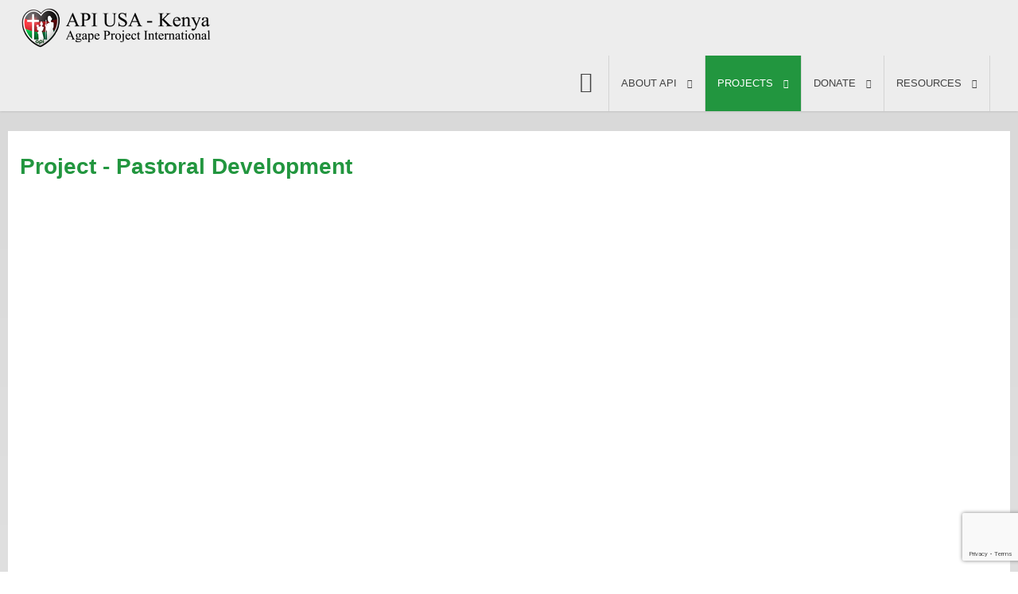

--- FILE ---
content_type: text/html; charset=utf-8
request_url: https://www.agapekenya.org/projects/pastoral-development/pastoral-development.html
body_size: 5662
content:
<!doctype html>
<html xml:lang="en-gb" lang="en-gb" >
<head>
		<meta name="viewport" content="width=device-width, initial-scale=1.0">
<base href="https://www.agapekenya.org/projects/pastoral-development/pastoral-development.html" />
	<meta http-equiv="content-type" content="text/html; charset=utf-8" />
	<meta name="author" content="Rob Hostager" />
	<meta name="generator" content="MYOB" />
	<title>Home</title>
	<link href="/templates/rt_spectral/favicon.ico" rel="shortcut icon" type="image/vnd.microsoft.icon" />
	<link href="/plugins/system/jce/css/content.css?badb4208be409b1335b815dde676300e" rel="stylesheet" type="text/css" />
	<link href="/cache/widgetkit/widgetkit-4baccefd.css" rel="stylesheet" type="text/css" />
	<link href="/plugins/system/rokbox/assets/styles/rokbox.css" rel="stylesheet" type="text/css" />
	<link href="/libraries/gantry/css/grid-responsive.css" rel="stylesheet" type="text/css" />
	<link href="/templates/rt_spectral/css-compiled/bootstrap.css" rel="stylesheet" type="text/css" />
	<link href="/templates/rt_spectral/css-compiled/master-173644f1dec82e3a5fffa7391ae5447a.css" rel="stylesheet" type="text/css" />
	<link href="/templates/rt_spectral/css/master-webkit.css" rel="stylesheet" type="text/css" />
	<link href="/templates/rt_spectral/css-compiled/demo-173644f1dec82e3a5fffa7391ae5447a.css" rel="stylesheet" type="text/css" />
	<link href="/templates/rt_spectral/css-compiled/mediaqueries.css" rel="stylesheet" type="text/css" />
	<link href="/templates/rt_spectral/css-compiled/rtl.css" rel="stylesheet" type="text/css" />
	<link href="/templates/rt_spectral/css-compiled/menu.css" rel="stylesheet" type="text/css" />
	<link href="/templates/rt_spectral/css/rt_spectral-custom.css" rel="stylesheet" type="text/css" />
	<style type="text/css">
#rt-logo {background: url(/images/api-logo-letterhead-250.png) 50% 0 no-repeat !important;}
#rt-logo {width: 250px;height: 50px;}

	</style>
	<script type="application/json" class="joomla-script-options new">{"csrf.token":"88fcdfbdd579fc985aeb51cb1d5ab577","system.paths":{"root":"","base":""}}</script>
	<script src="/media/jui/js/jquery.min.js?94fbaa0a4b47ea46f63b531727a868ee" type="text/javascript"></script>
	<script src="/media/jui/js/jquery-noconflict.js?94fbaa0a4b47ea46f63b531727a868ee" type="text/javascript"></script>
	<script src="/media/jui/js/jquery-migrate.min.js?94fbaa0a4b47ea46f63b531727a868ee" type="text/javascript"></script>
	<script src="/cache/widgetkit/widgetkit-440ba82f.js" type="text/javascript"></script>
	<script src="/media/system/js/core.js?94fbaa0a4b47ea46f63b531727a868ee" type="text/javascript"></script>
	<script src="/plugins/system/rokbox/assets/js/rokbox.js" type="text/javascript"></script>
	<script src="/templates/rt_spectral/js/chart.js" type="text/javascript"></script>
	<script src="/libraries/gantry/js/browser-engines.js" type="text/javascript"></script>
	<script src="/templates/rt_spectral/js/rokmediaqueries.js" type="text/javascript"></script>
	<script src="/modules/mod_roknavmenu/themes/default/js/rokmediaqueries.js" type="text/javascript"></script>
	<script src="/modules/mod_roknavmenu/themes/default/js/sidemenu.js" type="text/javascript"></script>
	<script type="text/javascript">
jQuery(window).on('load',  function() {
				
			});if (typeof RokBoxSettings == 'undefined') RokBoxSettings = {pc: '100'};		(function(i,s,o,g,r,a,m){i['GoogleAnalyticsObject']=r;i[r]=i[r]||function(){
		(i[r].q=i[r].q||[]).push(arguments)},i[r].l=1*new Date();a=s.createElement(o),
		m=s.getElementsByTagName(o)[0];a.async=1;a.src=g;m.parentNode.insertBefore(a,m)
		})(window,document,'script','//www.google-analytics.com/analytics.js','__gaTracker');
		__gaTracker('create', 'UA-3858409-1', 'auto');
		__gaTracker('send', 'pageview');
	function do_nothing() { return; }
	</script>

</head>
<body  class="logo-type-custom fixed-header-0 header-type-customheader main-body-style-light main-body-type-full-bg mainbody-overlap-0 footer-overlay-dark footer-type-customfooter font-family-lucida font-size-is-default menu-type-dropdownmenu menu-numbering-disabled menu-dropdownmenu-position-header-b layout-mode-responsive col12 option-com-content menu-pastoral-development ">
	<div id="rt-page-surround">
				<header id="rt-header-surround">
			<div class="rt-header-overlay-all"></div>	
			<div class="rt-container rt-showcase-container"><div class="rt-header-overlay-left"></div></div>
			<div class="rt-header-overlay-right"></div>
						<div id="rt-header">
				<div class="rt-container">
					<div class="rt-grid-4 rt-alpha">
            <div class="rt-logo-block">
            <a href="/" id="rt-logo"></a>
        </div>
        
</div>
<div class="rt-grid-8 rt-omega">
    	<div class="menu-block">
		<div class="gf-menu-device-container responsive-type-panel"></div>

<ul class="gf-menu l1 " >
                    <li class="item101" >

            <a class="item icon" href="/"  >
                                
                <i class="icon-home icon-2x"> </i>              
            </a>


                    </li>
                            <li class="item252 parent" >

            <a class="item" href="javascript:void(0);"  >
                                
                About API              
            </a>


                            <span class="dropdown-spacer"></span>
                                    <div class="dropdown columns-1 " style="width:180px;">
                                                <div class="column col1"  style="width:180px;">
                            <ul class="l2">
                                                                                                                    <li class="item254" >

            <a class="item" href="/about-api/api-vision-mission.html"  >
                                
                Vision and Mission              
            </a>


                    </li>
                                                                                                                                                                <li class="item253" >

            <a class="item" href="/about-api/api-leadership.html"  >
                                
                Leadership              
            </a>


                    </li>
                                                                                                                                                                <li class="item255" >

            <a class="item" href="/about-api/api-history.html"  >
                                
                History of API              
            </a>


                    </li>
                                                                                                        </ul>
                        </div>
                                            </div>

                                    </li>
                            <li class="item256 parent active" >

            <a class="item" href="javascript:void(0);"  >
                                
                Projects              
            </a>


                            <span class="dropdown-spacer"></span>
                                    <div class="dropdown columns-1 " style="width:180px;">
                                                <div class="column col1"  style="width:180px;">
                            <ul class="l2">
                                                                                                                    <li class="item257 parent active" >

            <a class="item" href="/projects/pastoral-development/pastoral-development.html"  >
                                
                Pastoral Development              
            </a>


                            <span class="dropdown-spacer"></span>
                                    <div class="dropdown flyout columns-1 " style="width:180px;">
                                                <div class="column col1"  style="width:180px;">
                            <ul class="l3">
                                                                                                                    <li class="item264 active last" >

            <a class="item" href="/projects/pastoral-development/pastoral-development.html"  >
                                
                Home              
            </a>


                    </li>
                                                                                                                                                                <li class="item358" >

            <a class="item" href="/projects/pastoral-development/api-school-of-ministry.html"  >
                                
                API School of Ministry Resources              
            </a>


                    </li>
                                                                                                                                                                <li class="item258" >

            <a class="item" href="/projects/pastoral-development/support-pastoral-development.html"  >
                                
                Volunteer              
            </a>


                    </li>
                                                                                                                                                                <li class="item263" >

            <a class="item" href="/projects/pastoral-development/pastoral-mission-trips.html"  >
                                
                Mission Trips              
            </a>


                    </li>
                                                                                                                                                                <li class="item270" >

            <a class="item" href="/projects/pastoral-development/brad-pederson-memorial-building-fund.html"  >
                                
                Brad Pederson Memorial Building Fund              
            </a>


                    </li>
                                                                                                                                                                <li class="item265" >

            <a class="item" href="/projects/pastoral-development/donate-to-pastors.html"  >
                                
                Donate              
            </a>


                    </li>
                                                                                                                                                                <li class="item266" >

            <a class="item" href="/projects/pastoral-development/pastoral-development-contact.html"  >
                                
                Contact              
            </a>


                    </li>
                                                                                                        </ul>
                        </div>
                                            </div>

                                    </li>
                                                                                                                                                                <li class="item272 parent" >

            <a class="item" href="/projects/medical-ministry/medical-camps.html"  >
                                
                Medical Ministry              
            </a>


                            <span class="dropdown-spacer"></span>
                                    <div class="dropdown flyout columns-1 " style="width:180px;">
                                                <div class="column col1"  style="width:180px;">
                            <ul class="l3">
                                                                                                                    <li class="item273" >

            <a class="item" href="/projects/medical-ministry/medical-camps.html"  >
                                
                Home              
            </a>


                    </li>
                                                                                                                                                                <li class="item274" >

            <a class="item" href="/projects/medical-ministry/support-medical.html"  >
                                
                Volunteer              
            </a>


                    </li>
                                                                                                                                                                <li class="item275" >

            <a class="item" href="/projects/medical-ministry/medical-mission-trips.html"  >
                                
                Mission Trips              
            </a>


                    </li>
                                                                                                                                                                <li class="item276" >

            <a class="item" href="/donate/donate-now.html"  >
                                
                Donate              
            </a>


                    </li>
                                                                                                                                                                <li class="item277" >

            <a class="item" href="/projects/medical-ministry/medical-camps-contact.html"  >
                                
                Contact              
            </a>


                    </li>
                                                                                                        </ul>
                        </div>
                                            </div>

                                    </li>
                                                                                                                                                                <li class="item279" >

            <a class="item" href="/projects/evangelism.html"  >
                                
                Evangelism              
            </a>


                    </li>
                                                                                                        </ul>
                        </div>
                                            </div>

                                    </li>
                            <li class="item259 parent" >

            <a class="item" href="/donate/donate-now.html"  >
                                
                Donate              
            </a>


                            <span class="dropdown-spacer"></span>
                                    <div class="dropdown columns-1 " style="width:180px;">
                                                <div class="column col1"  style="width:180px;">
                            <ul class="l2">
                                                                                                                    <li class="item325" >

            <a class="item" href="/donate/donate-now.html"  >
                                
                Donate Now              
            </a>


                    </li>
                                                                                                                                                                <li class="item268" >

            <a class="item" href="/donate/irs-tax-exmption.html"  >
                                
                IRS Tax Exmption              
            </a>


                    </li>
                                                                                                        </ul>
                        </div>
                                            </div>

                                    </li>
                            <li class="item151 parent" >

            <a class="item" href="javascript:void(0);"  >
                                
                Resources              
            </a>


                            <span class="dropdown-spacer"></span>
                                    <div class="dropdown columns-1 " style="width:180px;">
                                                <div class="column col1"  style="width:180px;">
                            <ul class="l2">
                                                                                                                    <li class="item185" >

            <a class="item" href="/resources/api-blog.html"  >
                                
                Blog              
            </a>


                    </li>
                                                                                                                                                                <li class="item269" >

            <a class="item" href="/resources/trip-documents.html"  >
                                
                Trip Documents              
            </a>


                    </li>
                                                                                                                                                                <li class="item278" >

            <a class="item" href="/resources/web-resources.html"  >
                                
                Web Resources              
            </a>


                    </li>
                                                                                                                                                                <li class="item912" >

            <a class="item" href="/resources/newsletter.html"  >
                                
                Newsletter              
            </a>


                    </li>
                                                                                                                                                                <li class="item220" >

            <a class="item" href="/resources/search-api.html"  >
                                
                Search Site              
            </a>


                    </li>
                                                                                                        </ul>
                        </div>
                                            </div>

                                    </li>
            </ul>		<div class="clear"></div>
	</div>
	<div class="clear"></div>
	
</div>
					<div class="clear"></div>
				</div>
			</div>
						
						<div id="rt-drawer">
				<div class="rt-container">
										<div class="clear"></div>
				</div>
			</div>
											
				
		</header>
						<section id="rt-body-section">
			<div id="rt-transition">
				<div id="rt-mainbody-surround">
															<div class="rt-body-bottom-background">
																								<div class="rt-container">
							          
<div id="rt-main" class="mb8-sa4">
                <div class="rt-container">
                    <div class="rt-grid-8 ">
                                                						<div class="rt-block">
	                        <div id="rt-mainbody">
								<div class="component-content">
	                            	<article class="item-page" itemscope itemtype="http://schema.org/Article">
<meta itemprop="inLanguage" content="en-GB" />
	<h2 itemprop="name">
							<a href="/projects/pastoral-development/pastoral-development.html" itemprop="url"> Project - Pastoral Development</a>
					</h2>
	







<div itemprop="articleBody">
	<h3><iframe src="https://www.youtube.com/embed/Yr86KTf535M" frameborder="0" width="750" height="423" allowfullscreen="allowfullscreen" allow="accelerometer; autoplay; encrypted-media; gyroscope; picture-in-picture"></iframe><br /> <iframe src="https://www.youtube.com/embed/rniF-KiyJUg" frameborder="0" width="750" height="422" allowfullscreen="allowfullscreen" allow="accelerometer; autoplay; encrypted-media; gyroscope; picture-in-picture"></iframe><br />Bibles and Study Materials</h3>
Most people who attend churches in Kenya do not own a Bible. Inexpensive paperback Bibles in English or Swahili are readily available in Kenya and it is one of API USA’s goals to provide sufficient Bibles for those who attend API churches.&nbsp;In addition, pastors in Kenya do not have the means to buy or the access to Bible teaching and study materials, discipleship training materials or Sunday School curriculum. API USA is committed to making these resources available to the pastors and churches involved with API Kenya on an on-going basis.&nbsp; Click <a href="https://www.mogiv.com/api-pastoral/studymaterials/">here</a> to become a part of this effort.<br /><img src="/images/pastoral/_RRH8115.jpg" alt=" RRH8115" /><br />
<h3>Biblical Training</h3>
<br /> API USA offers pastors and church leaders in Kenya the opportunity to earn degrees with our Independent Study Program.&nbsp; We hold one week-long intensive Bible Training Seminars in-country twice a year, where we bring in pastors and professors to teach specific courses for our students where they earn seminary credits.&nbsp; During the rest of the year, the students are engaged in earning seminary credits through other courses in the Independent Study Program.&nbsp; We offer Associate and Bachelor degrees in Theology, and Master of Theology degrees.&nbsp; Please consider sending $100 to <a href="https://www.mogiv.com/api-pastoral/general/">sponsor a pastor </a>and help equip the leaders of the churches in Kenya.<br /><img src="/images/pastoral/_RRH8037.jpg" alt=" RRH8037" /><br />
<h3>Pastor/Leadership Conferences</h3>
<br /> API USA provides leadership training to pastors and leaders of Kenyan churches through annual pastors and leaders conferences, supplying books and teaching materials free of charge to those pastors and leaders that attend.&nbsp; We believe that healthy churches require well-equipped, trained leadership, and we are committed to do that. Listen to an interview with Pastor Boniface Lokuruka from Lodwar below.&nbsp; To sponsor a pastor go <a href="https://www.mogiv.com/api-pastoral/conferences/">here</a>.<br />
<h3>Help build/repair/furnish a church for API pastors</h3>
Most churches of API pastors are not permanent structures. They have little security, inadequate seating and other fixtures and equipment to fully function. There is an immediate need to upgrade the doors, windows and locks for most churches so the chairs do not have to be taken home after each service. Others still need materials for walls and roof. New churches will be built if financial support is available for land, structure, furniture, fixtures and equipment.&nbsp; For more information visit the <a href="/projects/pastoral-development/brad-pederson-memorial-building-fund.html">Brad Pederson Memorial Building Fund</a>.<br /><img src="/images/pastoral/_RRH8483.jpg" alt=" RRH8483" /> </div>



	</article>



								</div>
	                        </div>
						</div>
                                                                    </div>
                                <div class="rt-grid-4 ">
                <div id="rt-sidebar-a">
                     			            <div class="rt-block box4 title4 icon-user">
           	<div class="module-surround">
	           				<div class="module-title">
					<h2 class="title"><span class="title-icon  icon-user"></span>Pastoral Development</h2>			</div>
	                		                	<div class="module-content">
	                		<ul class="nav menu mod-list">
<li class="item-264 current active"><a href="/projects/pastoral-development/pastoral-development.html" >Home</a></li><li class="item-358"><a href="/projects/pastoral-development/api-school-of-ministry.html" >API School of Ministry Resources</a></li><li class="item-258"><a href="/projects/pastoral-development/support-pastoral-development.html" >Volunteer</a></li><li class="item-263"><a href="/projects/pastoral-development/pastoral-mission-trips.html" >Mission Trips</a></li><li class="item-270"><a href="/projects/pastoral-development/brad-pederson-memorial-building-fund.html" >Brad Pederson Memorial Building Fund</a></li><li class="item-265"><a href="/projects/pastoral-development/donate-to-pastors.html" >Donate</a></li><li class="item-266"><a href="/projects/pastoral-development/pastoral-development-contact.html" >Contact</a></li></ul>
	                	</div>
                	</div>
           </div>
	 			            <div class="rt-block box4 title3">
           	<div class="module-surround">
	           				<div class="module-title">
					<h2 class="title">Donate</h2>			</div>
	                		                	<div class="module-content">
	                		

<div class="custombox4 title3"  >
	<script src="https://forms.ministryforms.net/embed.aspx?formId=a2c7d534-da40-4536-9e0e-daa020600d3d&custom-templates="></script></div>
	                	</div>
                	</div>
           </div>
	 			            <div class="rt-block box4 title3 icon-mail">
           	<div class="module-surround">
	           				<div class="module-title">
					<h2 class="title"><span class="title-icon  icon-mail"></span>Sign up for our Newsletter</h2>			</div>
	                		                	<div class="module-content">
	                		

<div class="custombox4 title3 icon-mail"  >
	<!-- Begin Constant Contact Active Forms -->
<script> var _ctct_m = "d1894a18c4e507952d3508ef3d59ef67"; </script>
<script id="signupScript" src="//static.ctctcdn.com/js/signup-form-widget/current/signup-form-widget.min.js" async defer></script>
<!-- End Constant Contact Active Forms -->

<!-- Begin Constant Contact Inline Form Code -->
<div class="ctct-inline-form" data-form-id="0fae3e80-1fec-4a81-a17d-8c2df8170845"></div>
<!-- End Constant Contact Inline Form Code -->
</div>
	                	</div>
                	</div>
           </div>
	
                </div>
            </div>

                    <div class="clear"></div>
                </div>
            </div>
						</div>
																							</div>
				</div>
			</div>
								</section>
						<footer id="rt-footer-surround">
			<div class="rt-footer-overlay"></div>
			<div class="rt-container">
												<div id="rt-footer">
					<div class="rt-grid-6 rt-alpha">
     			            <div class="rt-block  nomarginall nopaddingall">
           	<div class="module-surround">
	           		                	<div class="module-content">
	                		

<div class="custom nomarginall nopaddingall"  >
	<img src="/images/blank.png" alt="blank" width="40" height="5" /></div>
	                	</div>
                	</div>
           </div>
	
</div>
<div class="rt-grid-6 rt-omega">
     			            <div class="rt-block fp-footer-contact-info hidden-phone">
           	<div class="module-surround">
	           		                	<div class="module-content">
	                		

<div class="customfp-footer-contact-info hidden-phone"  >
	<table border="0" cellspacing="5" align="center">
<tbody>
<tr>
<td style="background-color: #22963f;">&nbsp;<span style="font-size: 12pt;"><strong>Connect&nbsp;</strong></span></td>
<td>&nbsp;</td>
<td style="background-color: #22963f;">&nbsp;<strong><span style="font-size: 12pt;">Trip Information</span>&nbsp;</strong></td>
<td>&nbsp;</td>
<td style="background-color: #22963f;">&nbsp;<span style="font-size: 12pt;"><strong>Resources</strong>&nbsp;</span></td>
</tr>
<tr>
<td><a href="/projects/medical-ministry/support-medical.html"><span style="font-size: 10pt;">Volunteer</span></a></td>
<td>&nbsp;</td>
<td><span style="font-size: 10pt;"><a href="/projects/pastoral-development/pastoral-mission-trips.html">Pastoral Development</a></span><a href="/component/content/?id=30&amp;Itemid=167"><br /></a></td>
<td>&nbsp;</td>
<td><span style="font-size: 10pt;"><a href="/resources/trip-documents.html"> Trip Documents</a></span></td>
</tr>
<tr>
<td><a href="/pray-for-api.html"><span style="font-size: 10pt;">Pray</span></a></td>
<td>&nbsp;</td>
<td><a href="/component/content/?id=38&amp;Itemid=195"></a><a href="/projects/medical-ministry/medical-mission-trips.html"><span style="font-size: 10pt;">Medical Camps</span></a></td>
<td>&nbsp;</td>
<td><span style="font-size: 10pt;"><a href="/resources/web-resources.html">Web Links</a></span></td>
</tr>
<tr>
<td><a href="/donate/donate-now.html" style="font-size: 13px;">Donate</a></td>
<td>&nbsp;</td>
<td>&nbsp;</td>
<td>&nbsp;</td>
<td>&nbsp;</td>
</tr>
<tr>
<td><span style="font-size: 10pt;"><a href="/resources/newsletter.html">Newsletter</a></span><a href="/component/breezingforms/view/form.html?Itemid=161" style="font-size: 13px;"><span style="font-size: 10pt;"></span><br /></a></td>
<td>&nbsp;</td>
<td>&nbsp;<a href="/component/content/?id=39&amp;Itemid=196"><br /></a></td>
<td>&nbsp;</td>
<td>&nbsp;</td>
</tr>
<tr>
<td>&nbsp;</td>
<td>&nbsp;</td>
<td>&nbsp;<a href="/component/content/?id=40&amp;Itemid=197"><br /></a></td>
<td>&nbsp;</td>
<td>&nbsp;</td>
</tr>
<tr>
<td>&nbsp;</td>
<td>&nbsp;</td>
<td>&nbsp;</td>
<td>&nbsp;</td>
<td>&nbsp;</td>
</tr>
</tbody>
</table></div>
	                	</div>
                	</div>
           </div>
	
</div>
					<div class="clear"></div>
				</div>
												<div id="rt-copyright">
					<div class="rt-container">
						<div class="rt-grid-4 rt-alpha">
     			            <div class="rt-block ">
           	<div class="module-surround">
	           		                	<div class="module-content">
	                		

<div class="custom"  >
	© 2024 Agape Project International USA</div>
	                	</div>
                	</div>
           </div>
	
</div>
<div class="rt-grid-3">
     			            <div class="rt-block ">
           	<div class="module-surround">
	           		                	<div class="module-content">
	                		

<div class="custom"  >
	Design by <a href="http://www.h7solutions.com"><strong>H7&nbsp;Solutions</strong></a></br><span style="font-size: 0pt;"><a href="mailto:dexter@h7solutions.com">dexter@h7solutions.com</a> <a href="mailto:dexter@hostager.com">dexter@hostager.com</a></span></div>
	                	</div>
                	</div>
           </div>
	
</div>
<div class="rt-grid-5 rt-omega">
     			            <div class="rt-block ">
           	<div class="module-surround">
	           		                	<div class="module-content">
	                		

<div class="custom"  >
	P.O. Box 235047, Encinitas, CA 92023-5047 <br />(760) 445-9777</div>
	                	</div>
                	</div>
           </div>
	
</div>
						<div class="clear"></div>
					</div>
				</div>
							</div>
		</footer>
						
																	</div>
</body>
</html>


--- FILE ---
content_type: text/html; charset=utf-8
request_url: https://www.google.com/recaptcha/api2/anchor?ar=1&k=6LfHrSkUAAAAAPnKk5cT6JuKlKPzbwyTYuO8--Vr&co=aHR0cHM6Ly93d3cuYWdhcGVrZW55YS5vcmc6NDQz&hl=en&v=PoyoqOPhxBO7pBk68S4YbpHZ&size=invisible&anchor-ms=20000&execute-ms=30000&cb=74zhrk2g4qiq
body_size: 49564
content:
<!DOCTYPE HTML><html dir="ltr" lang="en"><head><meta http-equiv="Content-Type" content="text/html; charset=UTF-8">
<meta http-equiv="X-UA-Compatible" content="IE=edge">
<title>reCAPTCHA</title>
<style type="text/css">
/* cyrillic-ext */
@font-face {
  font-family: 'Roboto';
  font-style: normal;
  font-weight: 400;
  font-stretch: 100%;
  src: url(//fonts.gstatic.com/s/roboto/v48/KFO7CnqEu92Fr1ME7kSn66aGLdTylUAMa3GUBHMdazTgWw.woff2) format('woff2');
  unicode-range: U+0460-052F, U+1C80-1C8A, U+20B4, U+2DE0-2DFF, U+A640-A69F, U+FE2E-FE2F;
}
/* cyrillic */
@font-face {
  font-family: 'Roboto';
  font-style: normal;
  font-weight: 400;
  font-stretch: 100%;
  src: url(//fonts.gstatic.com/s/roboto/v48/KFO7CnqEu92Fr1ME7kSn66aGLdTylUAMa3iUBHMdazTgWw.woff2) format('woff2');
  unicode-range: U+0301, U+0400-045F, U+0490-0491, U+04B0-04B1, U+2116;
}
/* greek-ext */
@font-face {
  font-family: 'Roboto';
  font-style: normal;
  font-weight: 400;
  font-stretch: 100%;
  src: url(//fonts.gstatic.com/s/roboto/v48/KFO7CnqEu92Fr1ME7kSn66aGLdTylUAMa3CUBHMdazTgWw.woff2) format('woff2');
  unicode-range: U+1F00-1FFF;
}
/* greek */
@font-face {
  font-family: 'Roboto';
  font-style: normal;
  font-weight: 400;
  font-stretch: 100%;
  src: url(//fonts.gstatic.com/s/roboto/v48/KFO7CnqEu92Fr1ME7kSn66aGLdTylUAMa3-UBHMdazTgWw.woff2) format('woff2');
  unicode-range: U+0370-0377, U+037A-037F, U+0384-038A, U+038C, U+038E-03A1, U+03A3-03FF;
}
/* math */
@font-face {
  font-family: 'Roboto';
  font-style: normal;
  font-weight: 400;
  font-stretch: 100%;
  src: url(//fonts.gstatic.com/s/roboto/v48/KFO7CnqEu92Fr1ME7kSn66aGLdTylUAMawCUBHMdazTgWw.woff2) format('woff2');
  unicode-range: U+0302-0303, U+0305, U+0307-0308, U+0310, U+0312, U+0315, U+031A, U+0326-0327, U+032C, U+032F-0330, U+0332-0333, U+0338, U+033A, U+0346, U+034D, U+0391-03A1, U+03A3-03A9, U+03B1-03C9, U+03D1, U+03D5-03D6, U+03F0-03F1, U+03F4-03F5, U+2016-2017, U+2034-2038, U+203C, U+2040, U+2043, U+2047, U+2050, U+2057, U+205F, U+2070-2071, U+2074-208E, U+2090-209C, U+20D0-20DC, U+20E1, U+20E5-20EF, U+2100-2112, U+2114-2115, U+2117-2121, U+2123-214F, U+2190, U+2192, U+2194-21AE, U+21B0-21E5, U+21F1-21F2, U+21F4-2211, U+2213-2214, U+2216-22FF, U+2308-230B, U+2310, U+2319, U+231C-2321, U+2336-237A, U+237C, U+2395, U+239B-23B7, U+23D0, U+23DC-23E1, U+2474-2475, U+25AF, U+25B3, U+25B7, U+25BD, U+25C1, U+25CA, U+25CC, U+25FB, U+266D-266F, U+27C0-27FF, U+2900-2AFF, U+2B0E-2B11, U+2B30-2B4C, U+2BFE, U+3030, U+FF5B, U+FF5D, U+1D400-1D7FF, U+1EE00-1EEFF;
}
/* symbols */
@font-face {
  font-family: 'Roboto';
  font-style: normal;
  font-weight: 400;
  font-stretch: 100%;
  src: url(//fonts.gstatic.com/s/roboto/v48/KFO7CnqEu92Fr1ME7kSn66aGLdTylUAMaxKUBHMdazTgWw.woff2) format('woff2');
  unicode-range: U+0001-000C, U+000E-001F, U+007F-009F, U+20DD-20E0, U+20E2-20E4, U+2150-218F, U+2190, U+2192, U+2194-2199, U+21AF, U+21E6-21F0, U+21F3, U+2218-2219, U+2299, U+22C4-22C6, U+2300-243F, U+2440-244A, U+2460-24FF, U+25A0-27BF, U+2800-28FF, U+2921-2922, U+2981, U+29BF, U+29EB, U+2B00-2BFF, U+4DC0-4DFF, U+FFF9-FFFB, U+10140-1018E, U+10190-1019C, U+101A0, U+101D0-101FD, U+102E0-102FB, U+10E60-10E7E, U+1D2C0-1D2D3, U+1D2E0-1D37F, U+1F000-1F0FF, U+1F100-1F1AD, U+1F1E6-1F1FF, U+1F30D-1F30F, U+1F315, U+1F31C, U+1F31E, U+1F320-1F32C, U+1F336, U+1F378, U+1F37D, U+1F382, U+1F393-1F39F, U+1F3A7-1F3A8, U+1F3AC-1F3AF, U+1F3C2, U+1F3C4-1F3C6, U+1F3CA-1F3CE, U+1F3D4-1F3E0, U+1F3ED, U+1F3F1-1F3F3, U+1F3F5-1F3F7, U+1F408, U+1F415, U+1F41F, U+1F426, U+1F43F, U+1F441-1F442, U+1F444, U+1F446-1F449, U+1F44C-1F44E, U+1F453, U+1F46A, U+1F47D, U+1F4A3, U+1F4B0, U+1F4B3, U+1F4B9, U+1F4BB, U+1F4BF, U+1F4C8-1F4CB, U+1F4D6, U+1F4DA, U+1F4DF, U+1F4E3-1F4E6, U+1F4EA-1F4ED, U+1F4F7, U+1F4F9-1F4FB, U+1F4FD-1F4FE, U+1F503, U+1F507-1F50B, U+1F50D, U+1F512-1F513, U+1F53E-1F54A, U+1F54F-1F5FA, U+1F610, U+1F650-1F67F, U+1F687, U+1F68D, U+1F691, U+1F694, U+1F698, U+1F6AD, U+1F6B2, U+1F6B9-1F6BA, U+1F6BC, U+1F6C6-1F6CF, U+1F6D3-1F6D7, U+1F6E0-1F6EA, U+1F6F0-1F6F3, U+1F6F7-1F6FC, U+1F700-1F7FF, U+1F800-1F80B, U+1F810-1F847, U+1F850-1F859, U+1F860-1F887, U+1F890-1F8AD, U+1F8B0-1F8BB, U+1F8C0-1F8C1, U+1F900-1F90B, U+1F93B, U+1F946, U+1F984, U+1F996, U+1F9E9, U+1FA00-1FA6F, U+1FA70-1FA7C, U+1FA80-1FA89, U+1FA8F-1FAC6, U+1FACE-1FADC, U+1FADF-1FAE9, U+1FAF0-1FAF8, U+1FB00-1FBFF;
}
/* vietnamese */
@font-face {
  font-family: 'Roboto';
  font-style: normal;
  font-weight: 400;
  font-stretch: 100%;
  src: url(//fonts.gstatic.com/s/roboto/v48/KFO7CnqEu92Fr1ME7kSn66aGLdTylUAMa3OUBHMdazTgWw.woff2) format('woff2');
  unicode-range: U+0102-0103, U+0110-0111, U+0128-0129, U+0168-0169, U+01A0-01A1, U+01AF-01B0, U+0300-0301, U+0303-0304, U+0308-0309, U+0323, U+0329, U+1EA0-1EF9, U+20AB;
}
/* latin-ext */
@font-face {
  font-family: 'Roboto';
  font-style: normal;
  font-weight: 400;
  font-stretch: 100%;
  src: url(//fonts.gstatic.com/s/roboto/v48/KFO7CnqEu92Fr1ME7kSn66aGLdTylUAMa3KUBHMdazTgWw.woff2) format('woff2');
  unicode-range: U+0100-02BA, U+02BD-02C5, U+02C7-02CC, U+02CE-02D7, U+02DD-02FF, U+0304, U+0308, U+0329, U+1D00-1DBF, U+1E00-1E9F, U+1EF2-1EFF, U+2020, U+20A0-20AB, U+20AD-20C0, U+2113, U+2C60-2C7F, U+A720-A7FF;
}
/* latin */
@font-face {
  font-family: 'Roboto';
  font-style: normal;
  font-weight: 400;
  font-stretch: 100%;
  src: url(//fonts.gstatic.com/s/roboto/v48/KFO7CnqEu92Fr1ME7kSn66aGLdTylUAMa3yUBHMdazQ.woff2) format('woff2');
  unicode-range: U+0000-00FF, U+0131, U+0152-0153, U+02BB-02BC, U+02C6, U+02DA, U+02DC, U+0304, U+0308, U+0329, U+2000-206F, U+20AC, U+2122, U+2191, U+2193, U+2212, U+2215, U+FEFF, U+FFFD;
}
/* cyrillic-ext */
@font-face {
  font-family: 'Roboto';
  font-style: normal;
  font-weight: 500;
  font-stretch: 100%;
  src: url(//fonts.gstatic.com/s/roboto/v48/KFO7CnqEu92Fr1ME7kSn66aGLdTylUAMa3GUBHMdazTgWw.woff2) format('woff2');
  unicode-range: U+0460-052F, U+1C80-1C8A, U+20B4, U+2DE0-2DFF, U+A640-A69F, U+FE2E-FE2F;
}
/* cyrillic */
@font-face {
  font-family: 'Roboto';
  font-style: normal;
  font-weight: 500;
  font-stretch: 100%;
  src: url(//fonts.gstatic.com/s/roboto/v48/KFO7CnqEu92Fr1ME7kSn66aGLdTylUAMa3iUBHMdazTgWw.woff2) format('woff2');
  unicode-range: U+0301, U+0400-045F, U+0490-0491, U+04B0-04B1, U+2116;
}
/* greek-ext */
@font-face {
  font-family: 'Roboto';
  font-style: normal;
  font-weight: 500;
  font-stretch: 100%;
  src: url(//fonts.gstatic.com/s/roboto/v48/KFO7CnqEu92Fr1ME7kSn66aGLdTylUAMa3CUBHMdazTgWw.woff2) format('woff2');
  unicode-range: U+1F00-1FFF;
}
/* greek */
@font-face {
  font-family: 'Roboto';
  font-style: normal;
  font-weight: 500;
  font-stretch: 100%;
  src: url(//fonts.gstatic.com/s/roboto/v48/KFO7CnqEu92Fr1ME7kSn66aGLdTylUAMa3-UBHMdazTgWw.woff2) format('woff2');
  unicode-range: U+0370-0377, U+037A-037F, U+0384-038A, U+038C, U+038E-03A1, U+03A3-03FF;
}
/* math */
@font-face {
  font-family: 'Roboto';
  font-style: normal;
  font-weight: 500;
  font-stretch: 100%;
  src: url(//fonts.gstatic.com/s/roboto/v48/KFO7CnqEu92Fr1ME7kSn66aGLdTylUAMawCUBHMdazTgWw.woff2) format('woff2');
  unicode-range: U+0302-0303, U+0305, U+0307-0308, U+0310, U+0312, U+0315, U+031A, U+0326-0327, U+032C, U+032F-0330, U+0332-0333, U+0338, U+033A, U+0346, U+034D, U+0391-03A1, U+03A3-03A9, U+03B1-03C9, U+03D1, U+03D5-03D6, U+03F0-03F1, U+03F4-03F5, U+2016-2017, U+2034-2038, U+203C, U+2040, U+2043, U+2047, U+2050, U+2057, U+205F, U+2070-2071, U+2074-208E, U+2090-209C, U+20D0-20DC, U+20E1, U+20E5-20EF, U+2100-2112, U+2114-2115, U+2117-2121, U+2123-214F, U+2190, U+2192, U+2194-21AE, U+21B0-21E5, U+21F1-21F2, U+21F4-2211, U+2213-2214, U+2216-22FF, U+2308-230B, U+2310, U+2319, U+231C-2321, U+2336-237A, U+237C, U+2395, U+239B-23B7, U+23D0, U+23DC-23E1, U+2474-2475, U+25AF, U+25B3, U+25B7, U+25BD, U+25C1, U+25CA, U+25CC, U+25FB, U+266D-266F, U+27C0-27FF, U+2900-2AFF, U+2B0E-2B11, U+2B30-2B4C, U+2BFE, U+3030, U+FF5B, U+FF5D, U+1D400-1D7FF, U+1EE00-1EEFF;
}
/* symbols */
@font-face {
  font-family: 'Roboto';
  font-style: normal;
  font-weight: 500;
  font-stretch: 100%;
  src: url(//fonts.gstatic.com/s/roboto/v48/KFO7CnqEu92Fr1ME7kSn66aGLdTylUAMaxKUBHMdazTgWw.woff2) format('woff2');
  unicode-range: U+0001-000C, U+000E-001F, U+007F-009F, U+20DD-20E0, U+20E2-20E4, U+2150-218F, U+2190, U+2192, U+2194-2199, U+21AF, U+21E6-21F0, U+21F3, U+2218-2219, U+2299, U+22C4-22C6, U+2300-243F, U+2440-244A, U+2460-24FF, U+25A0-27BF, U+2800-28FF, U+2921-2922, U+2981, U+29BF, U+29EB, U+2B00-2BFF, U+4DC0-4DFF, U+FFF9-FFFB, U+10140-1018E, U+10190-1019C, U+101A0, U+101D0-101FD, U+102E0-102FB, U+10E60-10E7E, U+1D2C0-1D2D3, U+1D2E0-1D37F, U+1F000-1F0FF, U+1F100-1F1AD, U+1F1E6-1F1FF, U+1F30D-1F30F, U+1F315, U+1F31C, U+1F31E, U+1F320-1F32C, U+1F336, U+1F378, U+1F37D, U+1F382, U+1F393-1F39F, U+1F3A7-1F3A8, U+1F3AC-1F3AF, U+1F3C2, U+1F3C4-1F3C6, U+1F3CA-1F3CE, U+1F3D4-1F3E0, U+1F3ED, U+1F3F1-1F3F3, U+1F3F5-1F3F7, U+1F408, U+1F415, U+1F41F, U+1F426, U+1F43F, U+1F441-1F442, U+1F444, U+1F446-1F449, U+1F44C-1F44E, U+1F453, U+1F46A, U+1F47D, U+1F4A3, U+1F4B0, U+1F4B3, U+1F4B9, U+1F4BB, U+1F4BF, U+1F4C8-1F4CB, U+1F4D6, U+1F4DA, U+1F4DF, U+1F4E3-1F4E6, U+1F4EA-1F4ED, U+1F4F7, U+1F4F9-1F4FB, U+1F4FD-1F4FE, U+1F503, U+1F507-1F50B, U+1F50D, U+1F512-1F513, U+1F53E-1F54A, U+1F54F-1F5FA, U+1F610, U+1F650-1F67F, U+1F687, U+1F68D, U+1F691, U+1F694, U+1F698, U+1F6AD, U+1F6B2, U+1F6B9-1F6BA, U+1F6BC, U+1F6C6-1F6CF, U+1F6D3-1F6D7, U+1F6E0-1F6EA, U+1F6F0-1F6F3, U+1F6F7-1F6FC, U+1F700-1F7FF, U+1F800-1F80B, U+1F810-1F847, U+1F850-1F859, U+1F860-1F887, U+1F890-1F8AD, U+1F8B0-1F8BB, U+1F8C0-1F8C1, U+1F900-1F90B, U+1F93B, U+1F946, U+1F984, U+1F996, U+1F9E9, U+1FA00-1FA6F, U+1FA70-1FA7C, U+1FA80-1FA89, U+1FA8F-1FAC6, U+1FACE-1FADC, U+1FADF-1FAE9, U+1FAF0-1FAF8, U+1FB00-1FBFF;
}
/* vietnamese */
@font-face {
  font-family: 'Roboto';
  font-style: normal;
  font-weight: 500;
  font-stretch: 100%;
  src: url(//fonts.gstatic.com/s/roboto/v48/KFO7CnqEu92Fr1ME7kSn66aGLdTylUAMa3OUBHMdazTgWw.woff2) format('woff2');
  unicode-range: U+0102-0103, U+0110-0111, U+0128-0129, U+0168-0169, U+01A0-01A1, U+01AF-01B0, U+0300-0301, U+0303-0304, U+0308-0309, U+0323, U+0329, U+1EA0-1EF9, U+20AB;
}
/* latin-ext */
@font-face {
  font-family: 'Roboto';
  font-style: normal;
  font-weight: 500;
  font-stretch: 100%;
  src: url(//fonts.gstatic.com/s/roboto/v48/KFO7CnqEu92Fr1ME7kSn66aGLdTylUAMa3KUBHMdazTgWw.woff2) format('woff2');
  unicode-range: U+0100-02BA, U+02BD-02C5, U+02C7-02CC, U+02CE-02D7, U+02DD-02FF, U+0304, U+0308, U+0329, U+1D00-1DBF, U+1E00-1E9F, U+1EF2-1EFF, U+2020, U+20A0-20AB, U+20AD-20C0, U+2113, U+2C60-2C7F, U+A720-A7FF;
}
/* latin */
@font-face {
  font-family: 'Roboto';
  font-style: normal;
  font-weight: 500;
  font-stretch: 100%;
  src: url(//fonts.gstatic.com/s/roboto/v48/KFO7CnqEu92Fr1ME7kSn66aGLdTylUAMa3yUBHMdazQ.woff2) format('woff2');
  unicode-range: U+0000-00FF, U+0131, U+0152-0153, U+02BB-02BC, U+02C6, U+02DA, U+02DC, U+0304, U+0308, U+0329, U+2000-206F, U+20AC, U+2122, U+2191, U+2193, U+2212, U+2215, U+FEFF, U+FFFD;
}
/* cyrillic-ext */
@font-face {
  font-family: 'Roboto';
  font-style: normal;
  font-weight: 900;
  font-stretch: 100%;
  src: url(//fonts.gstatic.com/s/roboto/v48/KFO7CnqEu92Fr1ME7kSn66aGLdTylUAMa3GUBHMdazTgWw.woff2) format('woff2');
  unicode-range: U+0460-052F, U+1C80-1C8A, U+20B4, U+2DE0-2DFF, U+A640-A69F, U+FE2E-FE2F;
}
/* cyrillic */
@font-face {
  font-family: 'Roboto';
  font-style: normal;
  font-weight: 900;
  font-stretch: 100%;
  src: url(//fonts.gstatic.com/s/roboto/v48/KFO7CnqEu92Fr1ME7kSn66aGLdTylUAMa3iUBHMdazTgWw.woff2) format('woff2');
  unicode-range: U+0301, U+0400-045F, U+0490-0491, U+04B0-04B1, U+2116;
}
/* greek-ext */
@font-face {
  font-family: 'Roboto';
  font-style: normal;
  font-weight: 900;
  font-stretch: 100%;
  src: url(//fonts.gstatic.com/s/roboto/v48/KFO7CnqEu92Fr1ME7kSn66aGLdTylUAMa3CUBHMdazTgWw.woff2) format('woff2');
  unicode-range: U+1F00-1FFF;
}
/* greek */
@font-face {
  font-family: 'Roboto';
  font-style: normal;
  font-weight: 900;
  font-stretch: 100%;
  src: url(//fonts.gstatic.com/s/roboto/v48/KFO7CnqEu92Fr1ME7kSn66aGLdTylUAMa3-UBHMdazTgWw.woff2) format('woff2');
  unicode-range: U+0370-0377, U+037A-037F, U+0384-038A, U+038C, U+038E-03A1, U+03A3-03FF;
}
/* math */
@font-face {
  font-family: 'Roboto';
  font-style: normal;
  font-weight: 900;
  font-stretch: 100%;
  src: url(//fonts.gstatic.com/s/roboto/v48/KFO7CnqEu92Fr1ME7kSn66aGLdTylUAMawCUBHMdazTgWw.woff2) format('woff2');
  unicode-range: U+0302-0303, U+0305, U+0307-0308, U+0310, U+0312, U+0315, U+031A, U+0326-0327, U+032C, U+032F-0330, U+0332-0333, U+0338, U+033A, U+0346, U+034D, U+0391-03A1, U+03A3-03A9, U+03B1-03C9, U+03D1, U+03D5-03D6, U+03F0-03F1, U+03F4-03F5, U+2016-2017, U+2034-2038, U+203C, U+2040, U+2043, U+2047, U+2050, U+2057, U+205F, U+2070-2071, U+2074-208E, U+2090-209C, U+20D0-20DC, U+20E1, U+20E5-20EF, U+2100-2112, U+2114-2115, U+2117-2121, U+2123-214F, U+2190, U+2192, U+2194-21AE, U+21B0-21E5, U+21F1-21F2, U+21F4-2211, U+2213-2214, U+2216-22FF, U+2308-230B, U+2310, U+2319, U+231C-2321, U+2336-237A, U+237C, U+2395, U+239B-23B7, U+23D0, U+23DC-23E1, U+2474-2475, U+25AF, U+25B3, U+25B7, U+25BD, U+25C1, U+25CA, U+25CC, U+25FB, U+266D-266F, U+27C0-27FF, U+2900-2AFF, U+2B0E-2B11, U+2B30-2B4C, U+2BFE, U+3030, U+FF5B, U+FF5D, U+1D400-1D7FF, U+1EE00-1EEFF;
}
/* symbols */
@font-face {
  font-family: 'Roboto';
  font-style: normal;
  font-weight: 900;
  font-stretch: 100%;
  src: url(//fonts.gstatic.com/s/roboto/v48/KFO7CnqEu92Fr1ME7kSn66aGLdTylUAMaxKUBHMdazTgWw.woff2) format('woff2');
  unicode-range: U+0001-000C, U+000E-001F, U+007F-009F, U+20DD-20E0, U+20E2-20E4, U+2150-218F, U+2190, U+2192, U+2194-2199, U+21AF, U+21E6-21F0, U+21F3, U+2218-2219, U+2299, U+22C4-22C6, U+2300-243F, U+2440-244A, U+2460-24FF, U+25A0-27BF, U+2800-28FF, U+2921-2922, U+2981, U+29BF, U+29EB, U+2B00-2BFF, U+4DC0-4DFF, U+FFF9-FFFB, U+10140-1018E, U+10190-1019C, U+101A0, U+101D0-101FD, U+102E0-102FB, U+10E60-10E7E, U+1D2C0-1D2D3, U+1D2E0-1D37F, U+1F000-1F0FF, U+1F100-1F1AD, U+1F1E6-1F1FF, U+1F30D-1F30F, U+1F315, U+1F31C, U+1F31E, U+1F320-1F32C, U+1F336, U+1F378, U+1F37D, U+1F382, U+1F393-1F39F, U+1F3A7-1F3A8, U+1F3AC-1F3AF, U+1F3C2, U+1F3C4-1F3C6, U+1F3CA-1F3CE, U+1F3D4-1F3E0, U+1F3ED, U+1F3F1-1F3F3, U+1F3F5-1F3F7, U+1F408, U+1F415, U+1F41F, U+1F426, U+1F43F, U+1F441-1F442, U+1F444, U+1F446-1F449, U+1F44C-1F44E, U+1F453, U+1F46A, U+1F47D, U+1F4A3, U+1F4B0, U+1F4B3, U+1F4B9, U+1F4BB, U+1F4BF, U+1F4C8-1F4CB, U+1F4D6, U+1F4DA, U+1F4DF, U+1F4E3-1F4E6, U+1F4EA-1F4ED, U+1F4F7, U+1F4F9-1F4FB, U+1F4FD-1F4FE, U+1F503, U+1F507-1F50B, U+1F50D, U+1F512-1F513, U+1F53E-1F54A, U+1F54F-1F5FA, U+1F610, U+1F650-1F67F, U+1F687, U+1F68D, U+1F691, U+1F694, U+1F698, U+1F6AD, U+1F6B2, U+1F6B9-1F6BA, U+1F6BC, U+1F6C6-1F6CF, U+1F6D3-1F6D7, U+1F6E0-1F6EA, U+1F6F0-1F6F3, U+1F6F7-1F6FC, U+1F700-1F7FF, U+1F800-1F80B, U+1F810-1F847, U+1F850-1F859, U+1F860-1F887, U+1F890-1F8AD, U+1F8B0-1F8BB, U+1F8C0-1F8C1, U+1F900-1F90B, U+1F93B, U+1F946, U+1F984, U+1F996, U+1F9E9, U+1FA00-1FA6F, U+1FA70-1FA7C, U+1FA80-1FA89, U+1FA8F-1FAC6, U+1FACE-1FADC, U+1FADF-1FAE9, U+1FAF0-1FAF8, U+1FB00-1FBFF;
}
/* vietnamese */
@font-face {
  font-family: 'Roboto';
  font-style: normal;
  font-weight: 900;
  font-stretch: 100%;
  src: url(//fonts.gstatic.com/s/roboto/v48/KFO7CnqEu92Fr1ME7kSn66aGLdTylUAMa3OUBHMdazTgWw.woff2) format('woff2');
  unicode-range: U+0102-0103, U+0110-0111, U+0128-0129, U+0168-0169, U+01A0-01A1, U+01AF-01B0, U+0300-0301, U+0303-0304, U+0308-0309, U+0323, U+0329, U+1EA0-1EF9, U+20AB;
}
/* latin-ext */
@font-face {
  font-family: 'Roboto';
  font-style: normal;
  font-weight: 900;
  font-stretch: 100%;
  src: url(//fonts.gstatic.com/s/roboto/v48/KFO7CnqEu92Fr1ME7kSn66aGLdTylUAMa3KUBHMdazTgWw.woff2) format('woff2');
  unicode-range: U+0100-02BA, U+02BD-02C5, U+02C7-02CC, U+02CE-02D7, U+02DD-02FF, U+0304, U+0308, U+0329, U+1D00-1DBF, U+1E00-1E9F, U+1EF2-1EFF, U+2020, U+20A0-20AB, U+20AD-20C0, U+2113, U+2C60-2C7F, U+A720-A7FF;
}
/* latin */
@font-face {
  font-family: 'Roboto';
  font-style: normal;
  font-weight: 900;
  font-stretch: 100%;
  src: url(//fonts.gstatic.com/s/roboto/v48/KFO7CnqEu92Fr1ME7kSn66aGLdTylUAMa3yUBHMdazQ.woff2) format('woff2');
  unicode-range: U+0000-00FF, U+0131, U+0152-0153, U+02BB-02BC, U+02C6, U+02DA, U+02DC, U+0304, U+0308, U+0329, U+2000-206F, U+20AC, U+2122, U+2191, U+2193, U+2212, U+2215, U+FEFF, U+FFFD;
}

</style>
<link rel="stylesheet" type="text/css" href="https://www.gstatic.com/recaptcha/releases/PoyoqOPhxBO7pBk68S4YbpHZ/styles__ltr.css">
<script nonce="MurrecvbqedyMU5KpQc0Cw" type="text/javascript">window['__recaptcha_api'] = 'https://www.google.com/recaptcha/api2/';</script>
<script type="text/javascript" src="https://www.gstatic.com/recaptcha/releases/PoyoqOPhxBO7pBk68S4YbpHZ/recaptcha__en.js" nonce="MurrecvbqedyMU5KpQc0Cw">
      
    </script></head>
<body><div id="rc-anchor-alert" class="rc-anchor-alert"></div>
<input type="hidden" id="recaptcha-token" value="[base64]">
<script type="text/javascript" nonce="MurrecvbqedyMU5KpQc0Cw">
      recaptcha.anchor.Main.init("[\x22ainput\x22,[\x22bgdata\x22,\x22\x22,\[base64]/[base64]/[base64]/KE4oMTI0LHYsdi5HKSxMWihsLHYpKTpOKDEyNCx2LGwpLFYpLHYpLFQpKSxGKDE3MSx2KX0scjc9ZnVuY3Rpb24obCl7cmV0dXJuIGx9LEM9ZnVuY3Rpb24obCxWLHYpe04odixsLFYpLFZbYWtdPTI3OTZ9LG49ZnVuY3Rpb24obCxWKXtWLlg9KChWLlg/[base64]/[base64]/[base64]/[base64]/[base64]/[base64]/[base64]/[base64]/[base64]/[base64]/[base64]\\u003d\x22,\[base64]\x22,\x22YcK5wow7S8Kpw5ArwqnCsR0Vwptmw4nDgBbDvDshEcOgFMOEcidzwoMidsKYHMOtdxp7L2DDvQ3DhXDCgx/[base64]/[base64]/DlA4owoB2w6/CksK+LMKgLcOKLwZawpFwW8OAEG8XwpbDjQLDulNdwqpuET7DisKXBnt/DCbDt8OWwpcfC8KWw5/CucOvw5zDgyw/Rm3CssKywqLDkXohwpPDrsOlwrA3wqvDlcK/wqbCo8KNSy4+woDCmEHDtm88wrvCicKjwpgvIsKqw6NMLcKPwoccPsKNwoTCtcKiTsOqBcKgw4XCqVrDr8K7w7Q3acO3NMKvcsOxw7fCvcOdKMO8cwbDgwA8w7B/w5bDuMO1AsOMAMOtBMO+D381WxPCuRfCv8KFCRZqw7chw5LDi1NzDTbCrhV8eMObIcOGw63DusOBwq3CkBTCgVHDvk9+w7zCuDfCoMOWwrnDggvDksKrwodWw4JLw70Ow4kOKSvCkiPDpXc1w5/Cmy5UFcOcwrUPwrp5BsKIw7LCjMOGHMKjwqjDthjChCTCkhbDmMKjJTAawrl/f3wewrDDsGQBFiDCjcKbH8K5K1HDssO/ScOtXMKeTUXDsgXCssOjaXc4fsOeUsKPwqnDv1zDrXUTwrjDsMOHc8Oww5PCn1fDncO3w7vDoMKVCsOuwqXDgQpVw6RXPcKzw4fDvVNybULDhhtDw5TCusK4csOhw7jDg8KeMsKAw6R/[base64]/[base64]/DkmXCrsKpwq/Dp3kDLBjDm8Osw5AVw7vCvMO9w57DnVXCikgtBE8JAMOAwrprecOZw73Co8KISMKKP8KfwogCwq/DgWjCm8KrJy43HhbDjsKGIcO9woDCosKhawrCkjXDnXpvwrLCvsOfwpg/wovCpUjDg2LDsiRvclEBI8KeYMOvEcOvwqAZwrA/ECHDmlIbw4BbMl3DhcONwr4YfMK2wpEgJ3N+wqpjw64qY8OHSy3DrHcaScOPKiA0QMKQwrEww6vDqMO0bQLDo1nDpxzCt8OMPAbCjsOrwrTDn1LCqMOjwrLDmjlvw6rCqMOWJBdJwpwpw5kqEyLDgVxQNMOcwrh/wrHDthVuwoUBeMOORsKGwrjCicK8w6TCuXYAwrNQwr/Cq8KqwpzDqVDDgsOmE8KgwqnCoChXLk47CVfCicKzw5h4w4FUwrQCA8KNBcKWwpLCuxDCnTVSwq97GjzDv8KwwpUfbWZnfsKTwrdHJMOBTldww5sPwq19GQ3Co8OXw53CkcOGKyRww6LDj8KmwrDDpAjDjkjDhnLCo8Ojwp9bw64cw5/[base64]/DtcOXZWZjJ8KCwrrCmMKUw6jDq8OuwrDDlcOew5PCilZAT8K5wrskUxonw5rDiDjDm8ORw7/[base64]/wop+H2TDrcK8w67CicKyXiUhMw4ywrkDYMKlwrBuCsO7wo/[base64]/[base64]/DolBJGsKsI0DDmMKWdTwGTsOOZmkQw53CpmcUw4dsMFDDmsK0wrPCosOmw6fDosODWsO8w6fCjcK4QcO6w5TDq8OdwpvDrFMWPsO1wrjDv8ONw4EULyUbQMKOw5/[base64]/Dvx1efFt/LAzCk8KXw4hlwoHDhsOYw70vw5/DlBclw6MoEcKlJcOeNsOewojDjcObOUXCpB5KwqEywqoQwpcfw5hFLsOAw4jCqgMsC8OlHGzDq8KIOX3Dql15eEzCrT7DlVnCrsKvwoN+w7ZcGyHDjxEZwo/[base64]/w6nCncK3Fy/CicKzwoN7w5zClE5wwrhywobDuB4aw47ChkFlwo7DncK2LwYOGsK1wqxEcVDDoXXCh8KEwrMXwpnCuR3DisKvw5kEIipUwoErwrrDmMKsYsKsw5fDssOnw44Sw6DCrsOiwpU/L8KbwpoFwpPCigIqCAYFw4rDkXshw5PCoMKBNcKNwrZlDcOKXsOLwr4twrrDnMOMwqLCmh7DpgnDhyzDgCjCh8KdChXDi8O/woZ3Q2zCnRTCs03DpQzDpxguwo/CocKnBFobwowmw4zDssODwo4gAsKiScObw7U9wodedsKlw7vCjMOawoNNPMObexLCnB/[base64]/JlPDpwHCg8OWw63Co8ODw77CmGHChcOSwpsrasKTcsKIdVZBw716w7BDYV4RC8OUGxfDnynDqMOdTQnCkxvChH0aP8ObwoPCqMOTw4Zjw7Ixw6dgA8OxU8KYecKFwrU3ZsK7wrwfdSnDn8K/dsK7w7HCgsKGGMOVIC/[base64]/PmchwoXCuMKwVMO6w7zDvEFgDcOXw43ChMOvViPDu8O3bcOzw6bDiMK9OcOZUsO/wr3DkX0iw4sfwq/Du1BHVMKUeChow5HCtyPCv8OqccO+a8Oaw7rCv8O7S8KFwqXDr8KtwqVdeR0TwoXDjcKsw6lCeMO+VcKTwo5FVMOowr5aw4jCksOCWcKKw5DDgMKzFn7Drg3DlcKmw6PClcKFOlZiEsO2XMOdwoQPwqYSVksWMBRLw6/CrHPCs8O6eR/DugjCkl0NF17DvghGDsOHY8OzJk/Cj0bDsMKewq0mwrMhBEDCpsKSw7kTDljCkBbDki9iZ8Oqw4fCi0lHwqLClMKTPAUdwpjDrsOjSw7Cu2AswpxVdcOQL8OBw5zDuADDk8K8wqzDuMOiwoJhLcO9wqrCt0oGw5/Di8KEZTHCrEtpDjLDj1jDt8OYwqhaJ2PCkkzDj8OCwoYDwqXDk3zDqDECwpTCr37ClcOTOmUmGEvCgjjDmMOjwrLCrcKsdUDCqnHDt8OLRcO5w4zCvR1Lw68QOMKQZwp8bcK/[base64]/[base64]/Ck8ORw5zCh8KBw6PDmsKgVmbDusOFwozDvcOJD04Lw7JgMkx7EcOAdsOuX8Kywr94w6FkBz5Rw5vDilFzw5Fww4nCkk0+wrfCt8K2w7jCjBgaVSZTLwXCt8OuUVgVwoIhDsOZw5gaXsO3EMOHwrLDviHCpMOHw5/DtV9uwozDilrCm8KFRMO1w6jChj86w41jGcKbwpdOIRbDumV6MMORw5HCrsKPw4nCpDMpwq1iATrDhTbCunLDgcOPYhluw4PDkcO7w6nDh8KYwpbCicOWDwvCh8Kgw5/Dtl0ywrbClFnDv8OIY8KVwpLDkMKkdRfDl17DtsK8IsOrwqnDvWUlw6TCvcOBwr5QEcKLRVjDqsK7bn0vw7vClQRsHMOVwrh6VsOpwqd4wpRKw44iw6p6fMK5w4/Dn8Khw6/CjcO4Jm3DoT/Do0TCnhJqwo/CtzIUeMKLw5x9eMKkADk4OyZAIMKkwo/DmMKaw6vCqsKycsO0E28dMsKCalcvwo3DjMO0w4/CisK9w5Qrw69dDsO4wr/[base64]/Do8O5wpFFwrfDnsOAwoLCosOfw6rCscOLwqTCvsOLOMOfaMOxwrTCgXxSw5zCswcWQMOzJgJpE8Obw414wpdEw6/DnsOiLFhawp4uLMO9wrBHw7bChWzCgVrCiWU/[base64]/DoUEGwpXDjVXCrHzDn8O/wrIyw4wINMOGacOFRsK5w4FkTBvDvMKBw6NubcOndxDCrsK2wo7DssOGXQrCtBRab8K5w4XDgkXCv17CrxfCisKBGcOOw5UlJsO7UCxBNsOVw5fDi8KewpJ4bCLDv8OKw6PDoHjDlzbCk1J+Y8KjFsOQwrfCnMKYwrzDhnDCqsOZSsO5BgHDtsOHwoNHbz/DhkXDl8OOeQtnwp1VwrhawpBVw6bCqsOcRsOFw5XCo8OtWxoawqEEw5tGT8KLBCxWwpQKw6DCmcOKJVtBDcOwwpvCkcOrwpbCijshDcOkCsKGegczcGvCh3A6w73Dr8OtwpvDksKAwojDtcKxwrhkwrbCsUk0woEbSjpNfsO8w4PDigzCrj7Cgxdsw6/CisKPL0XCpx1+MXXCrUvCpFYiw5oyw4DDkMOWw5jDlU3Ch8KIw5DCssKtw7sTKMOvGsO/[base64]/CqG/DgsKXw7fCj8K+w6zCs8KIw6vDssOcw6jDgVdBAWxGX8KLwrwtZ1rCrT3DpizCu8K5P8KAw7guV8KsCcKPccKoaXtOK8OWKnNZLQbCuSnDvXhBPMOjw4zDlMKqw6kcM0vDj0Y2wrLChzbClVQOwrvCh8KhTx/Dj03Ds8OnCkLCjXfClcOfbcOhWcK4wo7DlsK4woRqw4fCrcOVLxTCqxHCq1/Cv3Vrw5rDnEQrT2koGsOpTcOrw5jDoMKmOsObw5U6FsOvw7vDtMOZw4/DkMKQwrHCqxnCrDHCsA1DOFbDuR/CnxfCmsOXBMKCRB0NBXTCgMOWDX/DhsOIw6TDtcORE2cQwo/Dig/DnsK5w5V7w5YWGcKOJsKYcMKvIwvDul/DuMOafkJ9w4dGwqtowrHDvU0lThYtAcOXw5xGQgHCq8KZVsKeIcKUwpRjw4HDvAvCqmHCiAPDvMKsOsKaLSt8BBxPfMObNMO+B8OhF0Iaw6nCii/DpsOwesKEwpHCpsK2w6U/TMKuw4fDoC7DrsKCw77CqTUow4huw4zCnsOiw7jCrnPCiDomwrXCi8K4w7A6wpXDiR8YwpPClVJjZcONOsOXwpR1wrNpwo3CqsO6Qlp+w4hMw5vCm0zDplvDpWPDlUAEw6d4McKsW3DCnzgMRSETT8KZw4HCqBxzwpzDuMOlw6LClwd/YgYRw4TDoVXDv20iBydCQMKfwqMFdcOuw6/DnQQJasKQwrTCssK7TcO6L8OywqxqQcOXBRkUScK2w7vChcOVwp5rw4QJZHDCvBXDpsKOw6zDtMOwLhtwJWQZMBXDjVDCvxzDkgxpwq/CqGPCtAbDmsKaw5MwwrMsEThoEMOQw73DiTYSwq/[base64]/Cl2BXL8K0wrBnwrUhwqzCusKzwo7DnsKdH8OqQRfDu8OCwozCq0U7wqoSSsK1w5ZoXMK/HwjDtHDCgiRaFMKRWiHDr8K8wprDvAbDtxfDuMK3WXUawqTCvHnDmAPClD8tDMKZRsOwPF/DucKCw7HDt8KnflLCvmo1WcOIFMOPwqhRw7/ChsOQHMKbw7PCtQPCvwfDkEEcSMOkfzUsw7LClzIVScOow6jDlk/[base64]/DujHChzomUEwWw4fCvBLDkMKlDDAHJS7DrsKiHnLDgBPDoTrCs8K9w7HDssK3DmvDmRA8wo4Kw7ZVwqp7wqNLWsKuDEV+GnnCjMKfw4Nyw7AXD8O3wopGw4XDrGrDh8KmTcKHw6vCscKMDsKCwr7DosOID8OseMOVw47DpMO/wrl4w7sUwobDpl8Rwr7CoFPDhcKBwrJYw4/CrcOQdUvCvsOjOQzDh3vCicKjOg/CosOGw7vDsVA2wpl9w5FkLcO7Eg0IRTtGwq1lwpzDkAQHacOhDcK1W8OJw6LCpsO1LgHCvsOYXMKWO8KLwpg/w6RDwrLCmcOdw5MKwoPDiMK6wr4owoTDhxPCoj0iwroxw59/w4bCkQh0YMOIw4TDksORam4heMKVw50gw5bDnkMawrrDi8Ogwp3CmsKzwqPDu8K1DcO6wpNFwpl/wqxQw6vCqGwew43CrybDkkzCujd2bsO6wrkaw55JLcO4wo7CvMK5WirChAMCfyTCkMO9M8KlwrbDsBvDmV0VJsK6w4tswq1kOjJkw4rDjsKwPMOtfMKyw58rw6zDijzDv8KOGWvCpALDs8Kjw55jO2fDv1VJw7k/w4E5aXLDtMO0wqlBP3fCgsK6VSvDn3ERwr/CgTfChH7Dp1EMwqTDpDPDgDBiEkBLw4bCng/CucKSaydmc8KPIQjCvsO7w7fDtmvDnsKobjRiwrdzw4RdfSjDuSTDtcKSwrU8w57CiRTDvT95wqfDvl1ODSIYwqIuw5DDhMO3w694w79uOsOib38FOxNfbH/ClMKsw7sZwpc1w6nDusOfGMKONcK+GGXCqUXDt8O/JS0/Cm5yw7RaBnzCjMORRcKxwrXCulzCg8Krw4TDqsKdwqvCqBPCj8KsDUnCmMK4w7nDjMOhw7fCusOFEgTDnWjDksOFwpbDjMKIXcOPwoLCrntJKj8dBcONaRYhMcO2KMKqEgF/w4bCtMOjbMKUAh4+wp3DvmAOwoAaMsK8wp3Clnguw7x6AcKew73CrcOCw77DkcKZSMKWDkRGLHTCpcO5w49JwqFHcgA1w7zDriPDucKawoDDt8OywqnChsOGwrU4esKZVCvDqE7CnsO/wotuX8KPOULCjS3DgsKMw53DssKMADHDksKySCvChmlUB8OWwojCvsKJwosGZEFNRRDCmMK8w79lA8OTRQ7CtcKHTx/CjcKow587UcKtEcOxZMKqDcOMwogawrjDp10Fw7Ucw67Cm00ZwrvCljxAwpfDsHZQKMOswrdnw6bDk2nCnU0/woDCj8OHw57CusKFw6d0Bi5+WHnChC57b8KgbUDDjsK+Wwl1OMOnwr8gHyxgdsO8w6PCqxnDssK3W8Oda8OHGsK9w5JSXiczZgk7bhlEwqfDrXYIDSMNw5tvw5YTw4PDmyQBYhFmEk/CiMKpw7lebBgfC8OCwqfDgmbDtMO5OkHDgCIcNTVOwoTChgQswoEfSBTCvcKmwqzChCjCrD/Dlxc/w6TDuMKzw7ozwq1BZ2zCs8KGw4rDvsO9A8OgIMOAwpxhwosrbyrDrcKAwo/CqnYVO1jCmMOjdcKIw6VIw7DCu08aMMOQPcKfWmHCuFYMLmnDiGnDgcOEw4YtVMK7B8Krw51oRMKZOcOhwrzDrmnCkcKuw4gFWcODcxsIOcOTw4vCscOMw5TCvXkLw69bwrPDnH8IEm9kw6fDgn/DkwoSQgIoDApjwqHDmzdHLzEJU8K6w7t/[base64]/CqcKyOS1jPgfCl3HDuMKyw77Dl8OOw5/[base64]/CnMONM8Kdw7QMwrU7w7wDTcOhMcKJw7jDlsKQPwB5w4jDgsKjw6QwQ8O7w4HClRnDncOew78cw5DDv8OJwobCk8KZw6DDu8Kdw7JOw7PDkcOjX2Y7RMK3worDlsOww7U9PjcVwq54ZGnDoy/DqMO8w4zCq8Kxc8KoSgHDtFkywpgHw5tawonCrwDDqsK7T3TDo2TDjsKkwr/DgjrDsVjCpMOYwrhGOizClHZ2wpQZw7c+w7l4KMKDHywJw7nCisOewr7CuxzCtVvCpiPCgT3CokVwBMKVLUUXecK+wovDpxYWw4vCjDPDrcK1CMK6D1rCisKtw4TCtXjDjxALwo/DiQ8iXWlwwqFUMMKpFsKjw7PCsEvCq1HCmMKqfMKHEwBwTiEGw7rCvcKtw63Cp3BlRRDDjiklDsKZSR5yZAbDo1rDrwISwrB6wqgZecKVwppYw41Swo1PK8OldWhuHhPCkwjCjz8YcRsUYzTDnsKyw6oVw4/[base64]/DlV3CkMOBLMKnfMKww73DlWlgMk4uQMKgSMKqO8O1wrnCrsObw6M6w4BXwrDCslIjw4jChm/DvSbChRvDpTkVw7HDh8ORDMK0wrxHUTUdw4bChsOGJXzCnU53w5A5w7Fxb8OCfndzVcKWaDnDkxl6wrUUwp7Dp8OteMKiOcOlwoB5w57ChsKATMKqesKVS8O/FEcdwpzCr8OeKDXCvAXDgMKYQFIhdzc8IQfChsOZfMOqwoRcEMK5wphjJH3CvwHCqnPChnjCnsOtSjXCosOEGMKyw5cqXMK1HRPCq8KSEy8iQ8KDNTVew5VmXsKVISvDlcOEw7PCszVQdcKOdS47wps1w7/CvMOYDcO7e8OVw6Fpwr/[base64]/Ct0fDtDgtwogfdX3CjzvDqHRAEsOaw5PCp1nDssKZSVlAw4VDID1MwqLCiMOCw7AIw4A3w593w73Crz8zXmjCoHMXV8OKEcKGwoXDgxDDgD/CpQl8WMKwwowqOx/CjcKHwoTDnCrDisOYw4nDkRp4Jg3ChUDDvsO4w6BvwpDCimBNwqHDp0oFw5XDvVEjNMKUXMKWK8KYwpEKwq3DscOMdlrDsRPDtRbCsUbDv2TDpGbCnSfCiMKwWsKuN8KHEsKqC1rCiVFFwq3CkEQ7JWU9LBvDtU/CgzPClsOMZW5twqBywppQw7fCvsKGYUkxwq/ClsKgwqHCl8KNw6jDpcKkd2TCsmIgJsKhwoXCskAIwrZZNWvCrQVpw5PCucKzSFPCiMKYYcOjw7rDtjY5NMOawpHCgCUAGcOkw49Aw6hTw7XDuyjDtCU1McO8w7w+w4ITw4QLMcOGfTfCicK1w7sdbsKpf8KrLRrCrMKRAh85w4Mgw5TCvcOPbiDCl8KZQ8OgO8K/QcOpCcKPHMOuw47CnA9kw4hlPcOpHsKHw41nw6VMQMO1fMKgWMOZc8KIw619fjbDqXrCrMK/wo3DisK2eMKjw5jCtsK9w7ZIdMKLIMORwrAQw6V9wpFrwqB+w5DCscOZwoXCjlxeesOsPMK9w48RworDvcK9wo8TZBMCwr/DvhguX1/[base64]/[base64]/DoBvDilfCtcOXw71DwoBPw65tbA3DncObw5nDlsKFw7rCr2PDg8KYw6ATOzIvwqknw4Y+WgLCisODw6wlw610HDrDrsK5T8K4axgJw75TD2HCtcKvwqXDvsOranTDggfCh8OUWMKDJMOrw67Cj8KOD2BAwrjDt8KJUsOAQBfDjyfDosOzwr1SLVPDuV/[base64]/CssOvwo7CjGLDmMOtDk/CjsKmE8K2MMO4w4vDnS4tJMKrwrjDhMKCGMOswrxWw7jChz5/w7U/R8OhwpLCqMOTH8O4VFTDgmoCKmFuYRbDmBzCo8KSPggVwqDDhUp2wobDssKUw5vCoMOyHmDCnCzDiyDDh3ZGGMOYMjYHwojCiMOgK8OaFX8scsK8w7U6wp/[base64]/Hm/DmBp+VB3Dg0hMwrBpw53Dh1QOwppBdcOrWF8yG8KWw5EOwqlUDhBTHcOyw58uTsK0fMKUc8OtaDzCmMOVw694w6vDvcOew7PDssOFSyXCh8KGKMO8DMObA3zDgXrDrMK/woHDqMOYwpg9wobCpsKAw5TChsOXASVSDsOowocVw4PDnHo+ZTrDuAkYF8OFw7zDk8KFw6IZbMODHcOib8OFw73CvFwTJ8KYw63Cr1HDlcO3HT0mwrjCsjY/BsKxZUDClsOkw7U8wqtOwofDpEZNw5bDk8OCw5bDn2pCwr/Dj8OjBkoGwq3CusKRTMK4w5dTOWwpw59owpTDi2xUwoHDmT4AaT3DsXDCjQ7DqcKwLMO4wrM3cQHCqxPDrQ/CmhnDgn4nw65hw7BJw7nCpH7DmhHCm8ORTVfCkl/DmcK3K8KCFwl6JWDCgVkvwo3DusKQwr/CjMOswpTDjjnDhkbCnWnDqR/[base64]/wqjDi1w9KR7DgsK0R8Kkw4lhd8OKEMKTUS7DmMOIYkwswqvCocKxa8KNSWPDnTvCqMKObcKbIcOXHMOCwrUVw7/DrV5sw6AVfcOWw77DucOYWAgmw47CpsOvbsKbLlhiwoExVsOMwpopBsK2M8OFw6FPw6TCsXQyI8KxGcKdNF/ClsKMWsOJwrzCmg8RbFBHBhoQGFBvw6zDrHojbMOowpbDk8OAwp3DhMOuScOawpnDh8OMw5bDkhxAesKkYlnDisKMw400w7zDq8O0JcKHf0fCgwHChFozw63ClcKuw4NLN08dPMOfaG/CucOnwr7DgXtuWcOkZQrDp1ldw4nCm8KcVD7Dq0Zow4zCji/CmzVLBXHClw8PChsqEcORwrLDhWbDvsK4YU4cwo5mwpzCvWsAI8KDOxvDtSsAw5rCgVcBSsOlw57CnihGcS7Dq8KDVzcBIgbCpWJxwqdQw7ACfV9Nw6skLMOyUsKiPzMhDkFOw7DDl8KDckLDuAwFTxHCg3dUQsKnDcKaw41vR1Fmw5YLw47CgifDt8K+wq57ZV/DqcKqaVrCkysnw51SMjBzBj9vwovDiMOew7XCqsK/w7vCmF/CgHRyN8OCwod1a8KZH0HCn1lgwrPDrMKSwofCgsOzw7PDlQzCngHDrsOmw4EpwqDCuMO+XGIWX8KOw5nDqCvDvBDCrzTDqMKcPhQQOkAfQUNCwqYPw5x3wrjChsKww5Zqw5/DkGfDkXnDsRVoC8KvMhFfHsKtAcKywovDmMKufVJsw5zDpsKIwqJaw6nDq8KGYlXDvsKZTD/[base64]/N8KIWgsDS8K/w40BdVkKaDnDi8Kfw5cxw4/Djg7CnwsDQEVVwq59woTCvMOWwoY1wpTCkRTDtMO4LMOVw4LDnsOrUjfDih3CssOiwpd2Ticcwp87wqRSwoLCs2DDunIxP8O5KgJ2wpTDnCnCpMOjdsKhEMOQR8K0w5XClcKBw7VRHy9Sw7DDr8Oow4rDksKlw7FwaMK7f8Okw5xQwqjDnnnCgsK9w4DCoVDDqHBUPQ/DrMOMw5AKw7vDtWrCl8OxV8OUDcKkw4jDnMO/[base64]/[base64]/[base64]/DqsK7a8OFVMOZG8Onw6QCD8Ktd205RC/DsX/[base64]/ChlBZw6LCpnEjw4vDty1Wwpwbw7o9PWnCs8K4K8O8w44ow7HCmMKiw6fCjlrDg8KwSsKSw6/[base64]/DrsKEJjbCiUpgwpUdc8OBwqbDuyfCrcKtwqdaw6fDkxU0wpkFw7bDtxfCn1PDpsKpwr7CkSDDssO0wqrCr8OFwqIcw6/DpFFQUk1AwrxId8KAbcK3KsOBwrF7TDfCmH3DsSjDn8KgAnrDhsKLwo3CqCUVw4PCsMO1GS7Cg2tJXMOQaQLDnW1IHFNfGsOiL15jRFLDqUbDpU/[base64]/[base64]/CksKnJX93w5HCiBzDncKBwo4/f8OTw6zCmVotK8KKHgrCs8O5X8KNw7J/[base64]/CklzCl8Olwr/CpAHCtlDCssOQwqzDh8OrY8ONwq1ZL0s8AGTCkAfDp3MZwpbCv8OsSAw+TcOXwovCunPDqC1uwrrCv2x8U8K1KH/[base64]/Di8KRw7zCpDp4w4jDg8K3wqhFQmUywqrDhzHCrSY5w4vDvF/DlGt6wpfDpljCtTwGw5XComzDm8OcMcKuBMKCwpTCsUbCmMO3e8Ocbi5nwozDnVbDnMKgwpTDkMKvScOtwqnCvGNcPMKNwpnDl8KBVcO3w5/CrcOFF8OUwrliw6VjRx4icMOJM8Kwwp1wwqE6wqdjSG15J33Dpz/[base64]/CmRlib8O5woRuDVM2wpLDpsKAXEPDqm4GWTdDCsKUacKOwoPDpsKww64SJ8O0wrfDpMOowp8eEHwFacKyw6dvUsOoJxLCu3vDjlkTUcOSwpvDnFw7YGMKwoHDo1oowpLDrHM/TkcGMMOxRCRGw6PDtjzChMKbSMO7w4TDhFQRwpZ9Qyo1UBLDuMK/w7N5w6nDrcO0OU9AMMKPdDDCgm/DtMKTREBSSFzCgsKkLj11ZGcAw5scw5/DuQXDiMOEKMOUfBrDucOqaBnCkMOXXD93w7HDolfDlsKcwpPDmsKWwqdow6zDq8OJJAfDlwnCjT9EwqtpwpXCuG4TwpDCphjDiQZaw6/Ci3pdO8ODw7LCoCfDkjoYwpY5w5jCmMK/w7R+K1NcIMK1AsKIbMOwwphbw6/CvsKiw4I9MidAIcK7CVURAntvwpbCkTXDqWRDVEMIw4TCuhBhw5HCqSdOw6LDlgfDjcKtLsOkHAoWwqXCisKQwr/DksO8w7nDmsO3wpfDhsKEw4fDuxPDszQGwpBtwo7DlnrDr8KtJXkPVTENw7QNeFgywpYtDMOAFFpYdwLCg8KRw6DDncKswos0w6k4wqB1Zk7DpUjCtcODfBllwph5Q8OEeMKsw7UjYsKDwqAvwpVSG1s+w4krw40kXsOVL2/CnWvCl2djw4PDh8KSwrvCoMKPw7fDvj/DsVzDqcKLTsKDw6XCq8ORQMKyw6rDigB7wrdOKcKAw5AUw6xMwoDCq8KxEsKqwqVMwrIhSG/DjMKtwpjClDo+wozDscKXO8O6wrEnwqnDtHPDl8Kqw7DCrsK5DBvDlgjDt8Oiw6gUwoDDvcKrwoYWwoIULjvCu1/[base64]/DscK7UT5PemnDjMOowpjDqTxfL8OswoLDo8O1w6vCjsK6MFvCqUzDkMKAIcOYw4Q6akgkahDDtkpgwpLDsHVjecOcwq/Ch8OMej0bw6gEw5/DtSjDhHYawrc1dsOZCD9vw4rCkHzDix8GX23CmhxDeMKAEcOxwrHDtU0ywqdUYcOLw7fDksKbJ8KZw77DlMKJw7NAwrsJU8Kswr3DmsKbAhtJaMOmcsOkLcOkwqVUACpUwqkjwopqbAZfORTDjW1fI8K9b1lWdWQLw7BNeMOKwp/[base64]/DmH7DoRcsT0fCqQrCkMOIwqTDhcOMWk9KwrjDpcOzR0HCtsOYw6oRw78UfcKBAcO9K8K0wqVaRcO2w5BVw4DDpGd5FxRMJ8Ohw4lubMOUYxoFKFILdcKrPsOlwp5Bw6UuwrYIJMKnDsOTIsOKahzChCVmwpVAw5XClMONbE9oK8O8wq4FdkDCrCzDuT/DrTYdCRDDqXo5f8KRdMKlbVrDhcKgwrXChRrCo8Kzw6k5RHBAw4JGw5DCpDFXw4DDgQIufDTDtsKDDTRfw7oBwrcjwpTChiF9w6rDusO/OBA5OhNUw5EbwpnCuyAWU8OqeH4pw6/Cn8KWXMOzHFDCg8OZJMKYwpzDpMOqLStCVmQaw4TCgy4MwpbCgsKvwr7Cv8O+OSLDsF19RTQ5w4/DjsKpUw98wrLCkMKtQUA/[base64]/Dpygcw518w7V1w7V3TQZ3A8KPfTxcw5tNDALCoMKFKWrCicOkSMK/[base64]/[base64]/OcKRw5jDg8OED8Ohw5ZeI8O7EXrCggoZw655e8OIR8KkXmkCw5ohZcKlCX/[base64]/[base64]/wpHCvkwTwpAewovDuMOjwp3DsMKvw7/DtXduwoTCqCcrKSjCo8Kpw55iJENuUTfChRrCslp+wpFxwrPDkngBwqvCrDfDsGDChsKjUSvDun/DpiQFbAnCjsKgS0Bgw7jDvBDDpizDoF9Hw4LDjMO8woHDpilkwrAXFsOoOsOsw4bCpsOZUMKkbMO0wo3DscK0BsOlJMOSIMOtwoHCjsKOw4sOwoHDnxkiw7xOwrIfw4IPw4/DhxrDihnDl8OWwpLCtXsZwozCusO7N0A7wojDpU7ClSvDkU/[base64]/DoXHDmcKAwrXDu8Kqw6/DlcKIJ8KrY8KKwo90IDlFDizDiMOKVcOUQMKKJsKvwr/DkxHChT/[base64]/[base64]/DvR/[base64]/Co8K0wpnCh1BXwrbDucOSWsO/[base64]/CnsOLWBnCv1lAV8OUwozCpcKGSMKvw5PDu3LDoTNOSMK8bCEuRsKRd8OmwqkGw5YOwrzCnMKhw6fCq1MrwobCunZ7bMOEw7o2AcKIbllpbsOiw4PDlcOIwoLCunDCuMKDwoTDtXTDuVbCqjHDoMK1LmnDgTLCjSXDqQQlwp1ewo8swpjDtiYFwojCpXpNw5vCowjDiW/CvgDDnMK6w4Ezw6rDgsKFFDTCjkTDn11qVnnDusOxwr7CvsOyN8Kkw6hpwpTClmN2w7HCuVFlTsKwwpzCmMKuEsK0wqYQwrPCjcOETsOHw67Cqg/Ct8KMJl4eU1Row4DCrQPCl8KxwrtTw5DCisK5w6LCj8K3w5N3GAsWwqklwrFZFwIHYcKtMlbCkx9QWsOCwr4Uw6pIwp7CmAbCt8KMH1/DhcKVwrVnw7gaMcO3wqPCnX9yE8KawoFFaWLCjiNew7rDlDDDpcKUHsKHKsKBR8OBw6o3wqbCu8OqeMOXwo/CtMORT1gswr4MwrvDg8KbbcObwr96wrnDrcOTwp4YYALClMKwQ8KvNsO8QD5Gw4EuKHgdw63ChMKWw7k5G8K/AsOUd8KJwrLDnCnCj3h4woHCqMOYw7vCrCPCrnBew6k4TDvCiyFeG8OLwpIMwrjDgsKAe1U+GsOmVsOcwqrDncOjw7nDtMOodBPDgsOAGcKRw5DDm0/CrcK/XBcIwo1Jw6/DhcKMw4RyPcKcXwrDgsOgw5HCgWPDrsO0LcOBwopXBjEMNV1UPWwEwp3DqMKzAglSw7fClikcwrkzasK/[base64]/[base64]/DmSIYwpM4fDjCmcKsUcORHsOBwpZew6LCocOkYkVuRMOFHsOjQsOTKg5cbcKQwrfDmkzDk8OAwq4mCMKaO1A/[base64]/CojvCtXF0w4zCny4dMgPDunpxwobDiWPCisKfwoYnYMKWwqVsHgjDvhTDskdoDcKzw6QxWsO/[base64]/CpMKsw4jDjW7DgMODwpQdLMKmTHPCmcOEw7/CkC9dJ8KUwodXwoXCrjktw5fCuMO0w5rDnsO0wp8cw57Dh8O3woFdKCFmNBUWSwDCkStqJTYfXSJTwrU/w6YZbMORw51SPDbCpsKDQ8Kyw7VGw6YXwqPDvsKSPiRcKE3DmFc7wo/DkAwhwofDmsOSE8K/KgPDlMOLZlrDul4IZUjDkMKgwqs3SMOVw5gywrxPwqFRw6fDrcKSYsO1wpAew4YAWsOzPsKkw4PDp8OtLHtPw5vCqlFmeBYvEMKAQBsowp7DphzDgh1HHsOResOgbRPCr2fDrcKHw6XCiMOpw4UaAkbDiURCw550CDwFHMKOOk9xOG7CkzN/dkxdE3liXVAhMAzDlgMqRsKLw4Z+w6vDvcOfEMO4w6Yzw4p5bVrCqsOGwpVkFxDCmBJ3woHDl8KtJsO6wqwoL8KnwpbDuMOsw5PDuRDDgsKcw5p9Ux/[base64]/EMK8RC0yYWwFTcOAS13CnxDDmjZ1Fn3Ds2YrwoJmwo4xwovCssKrwrbCgsO1S8KyC0LCrHvDowYmDMKgd8KuZiMyw4zDpgpyeMKQw7VJwr0swqVYwrMYw7/CncOAccKnSMO9bHQ8wqp/w48Bw7nDhUccJHTDkn1CPghrwqdmLDUOwpNiZy7DtMKfMVQmU240w7jDnz5FfcOkw4kww4DDr8KoEglhw4jDmD9ow6Q4GWTDgE13FMOKw5d2w6/CtcONV8O5TSDDpS1DwrbCsMKDcl5Gwp/DkmkVw5HCr1nDqsOMwpMXJ8OTwplHT8O3FRnDqyhdwppWw7AKwq7ClDLDo8KwJ13DuDrDnAvDhyrChktnwr85AWvCr3vChA0wdcKUw6nDjMOcLx/DiBJ4w6XDmcO/wqV9PWvDhsKpRcKSOcO3wqx9FQ/CtsKwXgHDpMKzWVpPVcKuw4TChArCt8KSw5PCnXrCqxoGw4/DpcKUSsK5w53CqsK6w67CqEXDiz8gPsOZMlHCrX/DjSlbW8OFcRJew6xoNitMNsOVwpbCs8KbQ8Kyw7LDrXVDw7cfwqLCk0nDvMO/wpwowqfCvQjDkT7DuV9uWMO/IADCvjTDiT3Ck8OOw6Yzw4zDg8OKcAHDiDpOw5YeVMKXPWTDoC4qejfCiMKiDA9Hwol4w7dgw7YEw5Y3YsKJV8Obw4wSw5d7IcKSL8O5w7MGwqLDiUhww59bwrnDnsOnw6bCqgA4w4bChcK8fsKvw4vCiMKKw6MqcWo1HsOaEcOnFg1QwpIcEsK3wp/DrRlpNFzCtsO7wotnKcOnemPDlsOJCXx/w69Fw6jDuBfDlXlzVUvCr8KzdsKfwqU7NxNUK105ZcOywrp3KMOwbsKiewoZwq3Ds8KVw7UOPGjDrRfCucKSJw9JQcK2SzrCgH3Cq1ZOSnsVwqDCr8OjwrXCuX/CqsKww511JcKFw43DiUDDhcKcMsOaw786RcKbwqHDnw3DoUfCrMOvwoPCv0vCscK7S8O/w7rCkUo3GcKRw4FgbMOyBDFyWMOsw7Qrw6F5w6PDj0tawpbDg25gaGEHP8KuDgsjGELDtX12UlV8FC4cRjvDgy7DlzzCnTzClsKHNATDriDDq39vw5DDhRsuwoIxw6TDvkTDq11DWE3CqkwMwo/DmEbDhMOBMUrDoG9KwpRHMmHCvMK4w6wXw7HDphAIIiUIwosdZ8OOW1PDpcOqw7AVLcKGXsKfw64Zw7B8wrtAw47CqMK/T33Ci0DCuMKkXsKPw6BVw4LCisOfwrHDsgrCnhjDpj8+O8Kawr41wqY/w5JGZMOTYMK7worDk8OaAQnCk0TCiMOCw7DCryXCisKyw54GwrJ5w7liw5hGcsKCVWXChMKufUcJd8Kww5JrPABhw6A/wozCsWdHdcOIwoMlw5VQM8OSV8KnwqLDgcK2SH/CpT7CsWTDm8KiA8KBwoBZOnXCr17CiMOOwoXCjsKtw6XCtHzChMOMwoXCicOjwrDCtMOqPcKjfmgLJSDCp8Ozwp7DqFhgYxV6NsOpOBYdwpvDhHjDsMKYwp7Dj8OJw6bDpRHDpycAwr/CrT/DlgEBwrXCj8KYW8KIw57ChsOsw4JNwo0tw7fDiF4Cw6sBw5F/S8OSw6HDo8Ola8Krw5TCjUrDo8K7woTDm8KBMGjDsMOIwoMLwoFlw74nw4cEw5/Dr1DDhMKhw4PDh8KGw5PDr8OAwq9LwoLDiHPDrC5Fw4zDhQnDn8KUXykcCyfCoADDuG4sWn9Lwp7Dg8KGwrjDtcKHJsOKAiIIw4N5w5wTw6/[base64]/OsOBw6RAw4nCmcK2wocTwp00NFxgKcKHw4t4wqV9W27DkMKAey8+w7QOOknCiMO3w6NLeMKiw63DmnIcwqpsw6nCk0bDs2VGw6bDrDUJLXBEEnRMf8KDwq0MwoBtfMO1wqskwop2fyvDiMOy\x22],null,[\x22conf\x22,null,\x226LfHrSkUAAAAAPnKk5cT6JuKlKPzbwyTYuO8--Vr\x22,0,null,null,null,0,[21,125,63,73,95,87,41,43,42,83,102,105,109,121],[1017145,913],0,null,null,null,null,0,null,0,null,700,1,null,0,\[base64]/76lBhnEnQkZnOKMAhmv8xEZ\x22,0,0,null,null,1,null,0,1,null,null,null,0],\x22https://www.agapekenya.org:443\x22,null,[3,1,1],null,null,null,0,3600,[\x22https://www.google.com/intl/en/policies/privacy/\x22,\x22https://www.google.com/intl/en/policies/terms/\x22],\x22ZIRfOxf+QZvJwC6G6Y29dbYcTBhIH87O/eeqjebOhag\\u003d\x22,0,0,null,1,1768818801257,0,0,[196,124,35,72,62],null,[123],\x22RC-gBJfxMmT7P7MKw\x22,null,null,null,null,null,\x220dAFcWeA4O22uwfRrc66T-TOx7oB75E98QbUVI146XO2IkDUbopiKSisAlp75GXmvskzjO9G_AVNNqLOfNs0TNKS8aQuTTe9709Q\x22,1768901601426]");
    </script></body></html>

--- FILE ---
content_type: text/css; charset=utf-8
request_url: https://www.agapekenya.org/templates/rt_spectral/css-compiled/master-173644f1dec82e3a5fffa7391ae5447a.css
body_size: 21416
content:
.clearfix{*zoom:1;}.clearfix:before,.clearfix:after{display:table;content:"";line-height:0;}.clearfix:after{clear:both;}.hide-text{font:0/0 a;color:transparent;text-shadow:none;background-color:transparent;border:0;}.input-block-level{display:block;width:100%;min-height:30px;-webkit-box-sizing:border-box;-moz-box-sizing:border-box;box-sizing:border-box;-webkit-box-sizing:border-box;-moz-box-sizing:border-box;box-sizing:border-box;}@font-face{font-family:'quicksandregular';src:url('../fonts/quicksand-regular-webfont.eot');src:url('../fonts/quicksand-regular-webfont.eot?#iefix') format('embedded-opentype'), url('../fonts/quicksand-regular-webfont.woff') format('woff'), url('../fonts/quicksand-regular-webfont.ttf') format('truetype'), url('../fonts/quicksand-regular-webfont.svg#quicksandregular') format('svg');font-weight:normal;font-style:normal;}@font-face{font-family:'quicksandbold';src:url('../fonts/quicksand-bold-webfont.eot');src:url('../fonts/quicksand-bold-webfont.eot?#iefix') format('embedded-opentype'), url('../fonts/quicksand-bold-webfont.woff') format('woff'), url('../fonts/quicksand-bold-webfont.ttf') format('truetype'), url('../fonts/quicksand-bold-webfont.svg#quicksandbold') format('svg');font-weight:normal;font-style:normal;}.rok-left{float:left;}.rok-right{float:right;}.rok-dropdown-group,.rok-dropdown{position:relative;}.rok-dropdown-open .rok-dropdown{display:block;}.rok-popover-group,.rok-popover{position:relative;}.rok-popover-open .rok-popover{display:block;}a:hover{text-decoration:none;}.table{display:table;}.cell{display:table-cell;}html{margin-bottom:1px;height:100%;}body{margin-bottom:1px;}li{line-height:24px;}.rt-block{padding:15px;margin:10px;position:relative;}#rt-content-top,#rt-content-bottom{overflow:hidden;}.rt-grid-1:before,.rt-grid-2:before,.rt-grid-3:before,.rt-grid-4:before,.rt-grid-5:before,.rt-grid-6:before,.rt-grid-7:before,.rt-grid-8:before,.rt-grid-9:before,.rt-grid-10:before,.rt-grid-11:before,.rt-grid-12:before{display:table;content:"";clear:both;}.rt-grid-1:after,.rt-grid-2:after,.rt-grid-3:after,.rt-grid-4:after,.rt-grid-5:after,.rt-grid-6:after,.rt-grid-7:after,.rt-grid-8:after,.rt-grid-9:after,.rt-grid-10:after,.rt-grid-11:after,.rt-grid-12:after{display:table;content:"";clear:both;}.font-family-optima{font-family:Optima, Lucida, 'MgOpen Cosmetica', 'Lucida Sans Unicode', sans-serif;}.font-family-geneva{font-family:Geneva, Tahoma, "Nimbus Sans L", sans-serif;}.font-family-helvetica{font-family:Helvetica, Arial, FreeSans, sans-serif;}.font-family-lucida{font-family:"Lucida Grande", "Lucida Sans Unicode", "Lucida Sans", Geneva, Verdana, sans-serif;}.font-family-georgia{font-family:Georgia, sans-serif;}.font-family-trebuchet{font-family:"Trebuchet MS", sans-serif;}.font-family-palatino{font-family:"Palatino Linotype", "Book Antiqua", Palatino, "Times New Roman", Times, serif;}body{font-size:14px;line-height:24px;font-family:Arial, Helvetica, Sans-Serif;}.font-size-is-xlarge{font-size:16px;}.font-size-is-large{font-size:15px;}.font-size-is-default{font-size:14px;}.font-size-is-small{font-size:12px;}.font-size-is-xsmall{font-size:10px;}p{margin:0 0 15px 0;}a{text-decoration:none;}a:focus{outline:none;}.left-1,.left-2,.left-3,.left-4,.left-5,.left-6,.left-7,.left-8,.left-9,.left-10,.right-11{float:left;margin-right:50px;margin-bottom:15px;position:relative;}.right-1,.right-2,.right-3,.right-4,.right-5,.right-6,.right-7,.right-8,.right-9,.right-10,.right-11{float:right;margin-left:50px;margin-bottom:15px;position:relative;}.date-block{padding:15px;margin:25px;}#gantry-resetsettings{display:block;padding:15px;margin:10px;}ul,ol{margin:0 0 15px 20px;}ul li{padding:0;margin:0;}ul li.author{margin:0;letter-spacing:1px;list-style:none;font-weight:bold;text-align:right;}ul li.author span{display:block;font-weight:normal;margin-bottom:10px;line-height:1em;}ul li.date{margin:0;letter-spacing:1px;list-style:none;text-align:right;font-weight:bold;}ul li.date span{display:block;font-weight:normal;margin-bottom:10px;line-height:1em;}ul li.comments{list-style:none;text-align:right;font-weight:bold;}ul li.comments span{display:block;font-weight:normal;margin-bottom:10px;line-height:1em;}ul ul{margin-left:25px;padding:5px 0;}html body * span.clear,html body * div.clear,html body * li.clear,html body * dd.clear{background:none;border:0;clear:both;display:block;float:none;font-size:0;list-style:none;margin:0;padding:0;overflow:hidden;visibility:hidden;width:0;height:0;}.clearfix:after{clear:both;content:'.';display:block;visibility:hidden;height:0;}.clearfix{display:inline-block;}* html .clearfix{height:1%;}.clearfix{display:block;}#debug #rt-main{overflow:hidden;border-bottom:4px solid #666;margin-top:15px;position:relative;}#debug .status{position:absolute;background:#333;opacity:0.3;padding:0 15px;z-index:10000;color:#fff;font-weight:bold;font-size:150%;}.hidden{display:none;visibility:hidden;}.visible-phone{display:none !important;}.visible-tablet{display:none !important;}.hidden-desktop{display:none !important;}.hidden-large{display:none !important;}.row{margin:0 -15px;}.gantry-width-block{display:block;float:left;}.gantry-width-spacer{margin:15px;}.gantry-width-10,.gantry-width-15,.gantry-width-20,.gantry-width-25,.gantry-width-30,.gantry-width-33,.gantry-width-40,.gantry-width-50,.gantry-width-60,.gantry-width-66,.gantry-width-70,.gantry-width-75,.gantry-width-80,.gantry-width-85,.gantry-width-90{position:relative;display:inline-block;float:left;}.gantry-width-10{width:10%;}.gantry-width-15{width:15%;}.gantry-width-20{width:20%;}.gantry-width-25{width:25%;}.gantry-width-30{width:30%;}.gantry-width-33{width:33.33%;}.gantry-width-40{width:40%;}.gantry-width-50{width:50%;}.gantry-width-60{width:60%;}.gantry-width-66{width:66.66%;}.gantry-width-70{width:70%;}.gantry-width-75{width:75%;}.gantry-width-80{width:80%;}.gantry-width-85{width:85%;}.gantry-width-90{width:90%;}.gantry-left{float:left;margin-right:15px;}.gantry-right{float:right;margin-left:15px;}.gantry-center{text-align:center;}.gantry-center td,.gantry-center th{text-align:center;}.component-body{padding:20px;background:#ffffff;color:#383838;}.actions{float:right;}.actions li{list-style:none;display:inline-block;}.actions a{margin-left:8px;}.actions a:before{font-family:FontAwesome;}.actions i{display:none;}.actions img,.actions [class^="icon-"],.actions [class*=" icon-"]{display:none;}.component-body .actions img,.component-body .actions [class^="icon-"],.component-body .actions [class*=" icon-"]{display:inline-block;}.actions .print-icon a:before{content:"\f02f";}.actions .email-icon a:before{content:"\f0e0";}.actions .edit-icon a:before{content:"\f044";}.article-info{font-size:13px;}.article-info.muted{color:inherit;}.article-info dd{margin-left:0;}.article-info-term{display:none;}.parent-category-name > span[class*="icon"],.category-name > span[class*="icon"],.create > span[class*="icon"],.modified > span[class*="icon"],.published > span[class*="icon"],.createdby > span[class*="icon"],.hits > span[class*="icon"]{display:none;}.parent-category-name:before,.category-name:before,.create:before,.modified:before,.published:before,.createdby:before,.hits:before{font-family:FontAwesome;margin-right:2px;text-shadow:none;}.parent-category-name:before{content:"\f0c9";}.category-name:before{content:"\f0c9";}.create:before{content:"\f017";}.modified:before{content:"\f017";}.published:before{content:"\f017";}.createdby:before{content:"\f040";}.hits:before{content:"\f019";}.content_vote,.tags{margin:10px 0;}.content_rating{display:block;}.img-intro-right,.img-fulltext-right{float:right;margin-left:10px;margin-bottom:10px;}.img-intro-left,.img-fulltext-left{float:left;margin-right:10px;margin-bottom:10px;}.categories-list{padding:0 5px;}.categories-list ul{margin:0;padding:0;}.categories-list ul li{list-style-type:none;margin:0;}.categories-list ul ul{margin-left:15px;}.categories-list dl dt,.categories-list dl dd{display:inline;}.category-desc{line-height:1.7em;margin:10px 0;padding-left:0;}.cat-children ul{list-style:none;margin:0;padding:0;}.category{width:100%;}.category td{padding:8px;}.category th{padding:8px;text-align:left;}.item-separator,.row-separator{display:block;clear:both;margin:12px 0;border:0;height:2px;}.cols-1{display:block;float:none !important;margin:0 !important;}.cols-2 .column-1,.cols-2 .column-2{width:48%;}.cols-2 .column-1{float:left;}.cols-2 .column-2{float:right;margin:0;}.cols-3 .column-1,.cols-3 .column-2{float:left;width:29%;}.cols-3 .column-1{margin-right:7%;}.cols-3 .column-2{margin-left:0;}.cols-3 .column-3{float:right;width:29%;}.cols-4 .column-1,.cols-4 .column-2,.cols-4 .column-3{float:left;width:23%;margin-right:2%;}.cols-4 .column-2{margin-left:0;}.cols-4 .column-4{float:right;width:23%;margin-right:2%;}.page-header{margin:0;padding:0;border:0;}fieldset.filters{margin:10px 0 !important;padding:0 !important;}.archive #archive-items{margin-left:0;list-style:none;}.archive .filter-search{background:none;border:0;margin:0;padding:0;}.archive .filter-search.alert{float:left;}.archive select{margin-right:5px;}.archive .createdby{display:block;}.archive .muted{color:inherit;}#article-index{float:right;border:1px solid #d5d5d5;background:#f2f2f2;border-radius:3px;margin-left:15px;}#article-index ul{list-style:none;margin:0;}#article-index ul li:first-child a{border-top-right-radius:3px;border-top-left-radius:3px;}#article-index ul li a{display:block;padding:5px 10px;font-size:12px;border-bottom:1px solid #d5d5d5;}#article-index ul li a.active{color:inherit;}#article-index ul li a:hover{background:#eaeaea;}#article-index ul li:last-child a{border-bottom:none !important;border-bottom-right-radius:3px;border-bottom-left-radius:3px;}.article-index{margin-left:15px;}.article-index .nav-tabs.nav-stacked > li > a{font-size:12px;padding:5px 10px;border:1px solid #d5d5d5;background:#f2f2f2;}.article-index .nav-tabs.nav-stacked > li > a:hover{background:#eaeaea;}.pagination{margin:10px 0;padding:10px 0;clear:both;text-align:center;}.pagination .counter{float:none;text-align:center;margin:0;margin-bottom:5px;}.pagination ul{list-style-type:none;margin:0;padding:0;text-align:center;-webkit-box-shadow:none;-moz-box-shadow:none;box-shadow:none;-webkit-box-shadow:none;-moz-box-shadow:none;box-shadow:none;}.pagination ul li{display:inline-block;text-align:center;margin:0 5px;}.pagination ul li a,.pagination ul li span{float:none;margin:0 5px;padding:0;background:none;border:none;text-shadow:none;}.pagination ul li a:hover,.pagination ul li span:hover{background:none;}.pagination-start,.pagination-next,.pagination-end,.pagination-prev{border:0;}.pagination-start{padding:0;}.pagination-start span{padding:0;}.pagenav{list-style:none;margin:0;}.pagenav:after{display:inline-block;content:"";clear:both;}.pagenav-prev{float:left;}.pagenav-next{float:right;}.pager li{margin:0 5px;}.pager a,.pager span{background:none;border:0;padding:0;}.pager a:hover,.pager span:hover{background:none;}#rt-breadcrumbs .rt-block{margin:10px;padding:10px 15px;}#rt-breadcrumbs [class^="breadcrumb"]{padding:0;margin:0;}#rt-breadcrumbs [class^="breadcrumb"] li{list-style:none;float:left;text-shadow:none;}#rt-breadcrumbs [class^="breadcrumb"] a:after{margin:0 10px;}#rt-breadcrumbs [class^="breadcrumb"] img{display:none;}#rt-breadcrumbs a{font-size:14px;}#rt-breadcrumbs a:after{font-family:FontAwesome;content:"\f101";margin:0 5px 0 10px;}#rt-breadcrumbs .showHere{font-weight:bold;margin-right:5px;}#rt-breadcrumbs .divider{display:none;}#rt-breadcrumbs li:first-child .divider{display:inline;}#rt-breadcrumbs ul.breadcrumb{background:none;border-radius:0;}#rt-breadcrumbs ul.breadcrumb li{float:none;}.weblink-category td.title{font-size:14px;text-align:left;}.weblink-category p{margin:5px 0;}.num{vertical-align:top;text-align:left;}.hits{vertical-align:top;}.filter{margin:10px 0;text-align:right;margin-right:7px;}.element-invisible{position:absolute;margin-left:-3000px;margin-top:-3000px;height:0;}.cat-items{margin-top:20px;}.cat-items .filter-search{margin-bottom:10px;}.cat-items select{margin-bottom:0;}table.weblinks{font-size:14px;margin:10px 10px 20px 0;width:99%;}table.weblinks td{border-collapse:collapse;padding:7px;}table.weblinks td p{margin:0;line-height:1.3em;}table.weblinks th{padding:7px;text-align:left;}legend{font-size:20px;border-bottom:1px solid #d5d5d5;}legend small{color:#d5d5d5;}form fieldset dt{clear:left;float:left;width:12em;padding:3px 0;}form fieldset dd{float:left;padding:3px 0;}.invalid{border-color:#ff0000 !important;}label.invalid{color:#ff0000 !important;}input[type="radio"],input[type="checkbox"]{margin:0 5px;}input[disabled],select[disabled],textarea[disabled],input[readonly],select[readonly],textarea[readonly],.uneditable-input,.uneditable-textarea{color:#b8b8b8;background-color:#ffffff;border:1px solid #d5d5d5;}.input-prepend .add-on,.input-append .add-on{background:#f2f2f2;border:1px solid #d5d5d5;}.input-prepend.input-append .media-preview,.input-append.input-append .media-preview{margin:0;}.btn.disabled,.btn[disabled],.btn.disabled:hover,.btn[disabled]:hover{background-color:#e6e6e6 !important;color:#808080;}.btn-primary.disabled,.btn-primary[disabled],.btn-primary.disabled:hover,.btn-primary[disabled]:hover{background-color:#22963f !important;color:#ffffff !important;}table{border-collapse:collapse;}table.table-bordered{border-collapse:separate;*border-collapse:collapse;}table.table-bordered th{background-color:#f2f2f2;}.well{background-color:transparent;border:none;-webkit-box-shadow:none;-moz-box-shadow:none;box-shadow:none;-webkit-box-shadow:none;-moz-box-shadow:none;box-shadow:none;}.nav-tabs.nav-stacked > li > a{background-color:#f2f2f2;}.nav-tabs.nav-stacked > li > a:hover{background-color:#eaeaea;}.list-striped li:nth-child(odd),.list-striped dd:nth-child(odd),.row-striped .row:nth-child(odd),.row-striped .row-fluid:nth-child(odd),.cat-list-row0{background-color:#f2f2f2;}.list-striped li:hover,.list-striped dd:hover,.row-striped .row:hover,.row-striped .row-fluid:hover,.cat-list-row0:hover,.cat-list-row1:hover{background-color:#eaeaea;}.contact{padding:0;}.contact .button{float:none !important;clear:left;display:block;margin:20px 0 0 0;}.contact .title{font-size:14px;line-height:33px;margin:0 0 2px 0;box-shadow:none;padding:0;text-align:left;border-radius:3px;background-color:#fafafa;background-image:-moz-linear-gradient(top,#ffffff,#f2f2f2);background-image:-webkit-gradient(linear,0 0,0 100%,from(#ffffff),to(#f2f2f2));background-image:-webkit-linear-gradient(top,#ffffff,#f2f2f2);background-image:-o-linear-gradient(top,#ffffff,#f2f2f2);background-image:linear-gradient(to bottom,#ffffff,#f2f2f2);background-repeat:repeat-x;filter:progid:DXImageTransform.Microsoft.gradient(startColorstr='#ffffffff', endColorstr='#fff2f2f2', GradientType=0);background-color:#fafafa;background-image:-moz-linear-gradient(top,#ffffff,#f2f2f2);background-image:-webkit-gradient(linear,0 0,0 100%,from(#ffffff),to(#f2f2f2));background-image:-webkit-linear-gradient(top,#ffffff,#f2f2f2);background-image:-o-linear-gradient(top,#ffffff,#f2f2f2);background-image:linear-gradient(to bottom,#ffffff,#f2f2f2);background-repeat:repeat-x;filter:progid:DXImageTransform.Microsoft.gradient(startColorstr='#ffffffff', endColorstr='#fff2f2f2', GradientType=0);border:1px solid #d5d5d5;}.contact .title a{display:block;padding:0 10px;}.contact .title a span{line-height:1em;}.contact .title a span:before{font-family:FontAwesome;content:"\f055";margin:0 10px 0 0;font-size:1.3em;display:inline;vertical-align:middle;}.contact .pane-toggler-down a span:before{content:"\f056";}.contact-category{padding:0 10px;}.contact-category #adminForm .filters{border:0;padding:0;}.contact-image{margin:10px 0;overflow:hidden;display:block;}.contact-image img{max-width:100%;}address{font-style:normal;margin:10px 0;}address span{display:block;}.contact-address{margin:20px 0 10px 0;}.contact-email div{padding:2px 0;margin:0 0 10px 0;}.contact-email label{width:17em;float:left;}#contact-textmsg{padding:2px 0 10px 0;}#contact-email-copy{float:left;margin-right:10px;}dl.tabs{float:left;margin:50px 0 0 0;z-index:50;clear:both;}dl.tabs dt{float:left;padding:4px 10px;border-left:1px solid #d5d5d5;border-right:1px solid #d5d5d5;border-top:1px solid #d5d5d5;margin-right:3px;background:#f0f0f0;color:#666666;}dl.tabs .open{background:#F9F9F9;border-bottom:1px solid #F9F9F9;z-index:100;color:#000000;}.current{clear:both;border:1px solid #d5d5d5;padding:10px 10px;}.current dd{padding:0;margin:0;}#content-pane.tabs{margin:1px 0 0 0;}.searchintro{font-weight:normal;margin:20px 0 20px;}#searchForm .inputbox{margin-bottom:0;}#searchForm input[type="radio"],#searchForm input[type="checkbox"]{margin-top:3px;margin-right:5px;float:none;vertical-align:top;}#searchForm,#finder-search{padding:0 5px;}.form-limit{margin:20px 0 0;text-align:right;padding:0 10px 0 20px;}.highlight{font-weight:bold;}.ordering-box{float:right;}.phrases-box{width:60%;float:left;}.only,.phrases{margin:10px 0 0 0;line-height:1.3em;}.search label{padding-top:0 !important;display:inline-block;}label.ordering{display:block;margin:10px 0 10px 0;}.word{padding:10px 10px 10px 0;}.word input{font-weight:bold;padding:4px;font-size:14px;}.word label{font-weight:bold;}fieldset.only label,fieldset.phrases label{margin:0 10px 0 0;}.ordering-box label.ordering{margin:0 10px 5px 0;}form .search label,form .finder label{display:none;}form #finder-filter-select-list label{display:block;margin-top:10px;margin-bottom:2px;}.search dd{padding:2px 15px 2px 5px;}.result-title{padding:15px 15px 0 5px;font-weight:bold;}.result-text{padding:10px 15px 10px 5px;line-height:1.7em;}.result-url{font-size:14px;padding:2px 15px 15px 5px;}.result-created{padding:2px 15px 15px 5px;font-size:12px;}.result-category{padding:10px 15px 5px 5px;}#password-lbl,#username-lbl,#secretkey-lbl{width:130px;display:block;float:left;}.login .control-label{padding-top:0;}.login-fields{margin-bottom:5px;}#remember-lbl{display:inline-block;margin-right:5px;}#remember{margin:0;}.login + div{margin-top:12px;}.login + div ul li,#login-form li{list-style:none;}.login + div ul li a:before,#login-form a:before{font-family:FontAwesome;content:"\f059";margin-right:4px;}.login + div ul{padding:0;margin-left:0;}.login-description{margin:10px 0;}#login-form .userdata{margin:12px 0;}#login-form ul{padding:0;margin-left:0;}#login-form ul li a{font-size:14px;}#login-form input[type="text"],#login-form input[type="password"]{width:100%;}[class*="box"] #login-form input[type="text"],[class*="box"] #login-form input[type="password"]{-moz-box-sizing:border-box;-webkit-box-sizing:border-box;-o-box-sizing:border-box;box-sizing:border-box;height:40px;}#login-form #form-login-remember label{display:inline-block;}#login-form #form-login-remember input{margin:0;}#users-profile-core,#users-profile-custom{margin:10px 0 15px 0;padding:15px;}#users-profile-core dt,#users-profile-custom dt{float:left;width:12em;padding:3px 0;margin-right:10px;}#users-profile-core dd,#users-profile-custom dd{padding:3px 0;}#member-profile fieldset,#member-registration fieldset{margin:10px 0 15px 0;padding:15px;}#member-profile fieldset dd,#member-registration fieldset dd{float:none;padding:5px 0;}#member-profile fieldset dd input,#member-registration fieldset dd input{width:17em;}#member-profile fieldset dd select{width:17em;}#member-profile fieldset dt,#member-registration fieldset dt{padding:5px 5px 5px 0;width:13em;}.optional{font-size:14px;}#member-registration{padding:0 5px;}ul.menu{list-style:none;margin:0;padding:0;}ul.menu ul{list-style:none;}ul.menu li{margin-bottom:8px;}ul.menu li a,ul.menu li .item,ul.menu li .separator{display:block;}ul.menu li a:before,ul.menu li .item:before,ul.menu li .separator:before{content:"\f138";font-family:FontAwesome;margin-right:10px;display:inline;}ul.menu li:last-child{margin-bottom:0;}ul.menu li ul{margin:0 0 0 20px;padding:8px 0 0;}ul.menu li.active.current,ul.menu li#current.active{border:0;padding:0;}ul.menu li.active.current > a,ul.menu li#current.active > a{color:#282828;}ul.menu li.active.current > a:before,ul.menu li.active.current > .item:before,ul.menu li.active.current > .separator:before,ul.menu li#current.active > a:before,ul.menu li#current.active > .item:before,ul.menu li#current.active > .separator:before{content:"\f0a9";}ul.menu ul.small{font-size:14px;}ul.menu.nav > li > a:hover{background:none;}#modules-form .radio input[type="radio"],#modules-form .checkbox input[type="checkbox"]{display:inline-block;margin-left:0;}.edit.item-page input,.edit.item-page input .inputbox,.edit.item-page #jform_images_image_intro,.edit.item-page #jform_images_image_fulltext{width:250px;height:20px;}.edit.item-page .input-prepend.input-append .add-on:last-child,.edit.item-page .input-prepend.input-append .btn:last-child{height:20px;}#adminForm fieldset{padding:20px 15px;margin:10px 0 15px 0;}#adminForm label{width:100%;}#adminForm .formelm-area{padding:5px 0;}#adminForm .formelm-area label{vertical-align:top;display:inline-block;width:7em;}.modal.btn{position:relative;top:inherit;bottom:inherit;left:inherit;right:inherit;}.media-preview.add-on{margin-top:0;}.input-append #jform_publish_up + .btn,.input-append #jform_publish_down + .btn{padding-bottom:4px;}#editor-xtd-buttons a:link,#editor-xtd-buttons a:hover,#editor-xtd-buttons a:visited{color:#323232;}#editor-xtd-buttons a.modal-button{text-shadow:none;}#editor-xtd-buttons .readmore{-webkit-box-shadow:none;-moz-box-shadow:none;box-shadow:none;-webkit-box-shadow:none;-moz-box-shadow:none;box-shadow:none;font-size:inherit;font-family:inherit;border:inherit;}#editor-xtd-buttons .readmore a{text-shadow:none;}#editor-xtd-buttons .readmore:before{display:none;}.formelm{margin:5px 0;}.formelm .fltlft{float:left;}.formelm .button2-left,.formelm .media-preview{margin:3px 0 0 10px;}.formelm .button2-left a,.formelm .media-preview a{padding:3px 10px !important;border-radius:4px;-webkit-border-radius:4px;-moz-border-radius:4px;border-radius:4px;border-radius:4px;}.formelm-buttons{text-align:right;margin-bottom:10px;}.button2-left{float:left;margin-right:5px;margin-top:10px;}.button2-left .readmore{background-image:none;background-color:transparent;border:none;padding:0;text-shadow:none;font-size:inherit;text-transform:inherit;}.contentpaneopen_edit{float:left;}.mceButton:hover{background:none !important;}.formelm-buttons{text-align:right;margin-bottom:10px;}.button2-left .blank a,.button2-left a,.button2-left .readmore a{background:#eee;padding:5px !important;margin:0 !important;line-height:1.2em;border:solid 1px #ddd;font-weight:bold;text-decoration:none;display:inline;text-shadow:none;}.manager.thumbnails > li{float:left !important;margin-left:20px !important;list-style:none;}.control-label{color:#303030;}.control-group{margin-left:0 !important;}.adminlist .title > a,#adminForm .title > a{font-weight:bold;}.adminlist th.title,#adminForm th.title{font-size:inherit;letter-spacing:inherit;margin-top:inherit;text-transform:inherit;}figcaption,figure{display:block;}figure{display:table;}figure.pull-center,img.pull-center{margin-left:auto;margin-right:auto;}figcaption{display:table-caption;caption-side:bottom;}.text-center{text-align:center;}.text-left{text-align:left;}.text-right{text-align:right;}.calendar td.button{background-image:none;background-color:transparent;border:none !important;padding:0;text-shadow:none;font-size:inherit;text-transform:inherit;color:#000000 !important;display:table-cell;-webkit-box-shadow:none;-moz-box-shadow:none;box-shadow:none;-webkit-box-shadow:none;-moz-box-shadow:none;box-shadow:none;border-radius:0;-webkit-border-radius:0;-moz-border-radius:0;border-radius:0;border-radius:0;line-height:inherit;}.calendar td.button:hover{color:#000000 !important;}.calendar td.button:before{display:none;}.calendar tbody td.hilite,.calendar tbody td.selected{border:none;padding:2px 4px 2px 2px;}.calendar td.title{font-size:1.4em;display:table-cell;line-height:inherit;}.calendar tr.daynames td{border:none !important;}.items-more{padding-top:10px;}.items-more h3{font-weight:normal;margin:0;padding:0;font-size:1.4em;}.items-more ol{line-height:1.3em;list-style-type:none;margin:0;padding:10px 0 10px 2px;}.items-more ol li{margin-bottom:5px;}.items-more ol li a{display:inline;font-weight:normal;padding:0;}.items-more ol li a:before{font-family:FontAwesome;content:"\f054";margin-right:4px;}table.contenttoc{padding:10px;margin:10px;}table.contenttoc tr td{padding:1px 0;}.pagenavcounter{font-weight:bold;}.mailto-close{float:right;}#mailtoForm .button{margin-top:15px;}#system-message{padding:0;margin:15px 0;}#system-message dd{margin:0;}#system-message dd ul{border-radius:3px;margin:15px 0;list-style:none;padding:10px;color:#0055BB;background:#BFD3E6;padding:15px;background-color:#bed2e6;background-image:-moz-linear-gradient(top,#cadbea,#adc6df);background-image:-webkit-gradient(linear,0 0,0 100%,from(#cadbea),to(#adc6df));background-image:-webkit-linear-gradient(top,#cadbea,#adc6df);background-image:-o-linear-gradient(top,#cadbea,#adc6df);background-image:linear-gradient(to bottom,#cadbea,#adc6df);background-repeat:repeat-x;filter:progid:DXImageTransform.Microsoft.gradient(startColorstr='#ffcadaea', endColorstr='#ffacc6de', GradientType=0);background-color:#bed2e6;background-image:-moz-linear-gradient(top,#cadbea,#adc6df);background-image:-webkit-gradient(linear,0 0,0 100%,from(#cadbea),to(#adc6df));background-image:-webkit-linear-gradient(top,#cadbea,#adc6df);background-image:-o-linear-gradient(top,#cadbea,#adc6df);background-image:linear-gradient(to bottom,#cadbea,#adc6df);background-repeat:repeat-x;filter:progid:DXImageTransform.Microsoft.gradient(startColorstr='#ffcadaea', endColorstr='#ffacc6de', GradientType=0);text-shadow:1px 1px 1px rgba(255,255,255,0.3);-webkit-box-shadow:0 1px 0 rgba(0,0,0,0.3);-moz-box-shadow:0 1px 0 rgba(0,0,0,0.3);box-shadow:0 1px 0 rgba(0,0,0,0.3);-webkit-box-shadow:0 1px 0 rgba(0,0,0,0.3);-moz-box-shadow:0 1px 0 rgba(0,0,0,0.3);box-shadow:0 1px 0 rgba(0,0,0,0.3);color:#0055BB;background:#BFD3E6;padding:15px;background-color:#bed2e6;background-image:-moz-linear-gradient(top,#cadbea,#adc6df);background-image:-webkit-gradient(linear,0 0,0 100%,from(#cadbea),to(#adc6df));background-image:-webkit-linear-gradient(top,#cadbea,#adc6df);background-image:-o-linear-gradient(top,#cadbea,#adc6df);background-image:linear-gradient(to bottom,#cadbea,#adc6df);background-repeat:repeat-x;filter:progid:DXImageTransform.Microsoft.gradient(startColorstr='#ffcadaea', endColorstr='#ffacc6de', GradientType=0);background-color:#bed2e6;background-image:-moz-linear-gradient(top,#cadbea,#adc6df);background-image:-webkit-gradient(linear,0 0,0 100%,from(#cadbea),to(#adc6df));background-image:-webkit-linear-gradient(top,#cadbea,#adc6df);background-image:-o-linear-gradient(top,#cadbea,#adc6df);background-image:linear-gradient(to bottom,#cadbea,#adc6df);background-repeat:repeat-x;filter:progid:DXImageTransform.Microsoft.gradient(startColorstr='#ffcadaea', endColorstr='#ffacc6de', GradientType=0);text-shadow:1px 1px 1px rgba(255,255,255,0.3);-webkit-box-shadow:0 1px 0 rgba(0,0,0,0.3);-moz-box-shadow:0 1px 0 rgba(0,0,0,0.3);box-shadow:0 1px 0 rgba(0,0,0,0.3);-webkit-box-shadow:0 1px 0 rgba(0,0,0,0.3);-moz-box-shadow:0 1px 0 rgba(0,0,0,0.3);box-shadow:0 1px 0 rgba(0,0,0,0.3);color:#0055BB;background:#BFD3E6;padding:15px;background-color:#bed2e6;background-image:-moz-linear-gradient(top,#cadbea,#adc6df);background-image:-webkit-gradient(linear,0 0,0 100%,from(#cadbea),to(#adc6df));background-image:-webkit-linear-gradient(top,#cadbea,#adc6df);background-image:-o-linear-gradient(top,#cadbea,#adc6df);background-image:linear-gradient(to bottom,#cadbea,#adc6df);background-repeat:repeat-x;filter:progid:DXImageTransform.Microsoft.gradient(startColorstr='#ffcadaea', endColorstr='#ffacc6de', GradientType=0);background-color:#bed2e6;background-image:-moz-linear-gradient(top,#cadbea,#adc6df);background-image:-webkit-gradient(linear,0 0,0 100%,from(#cadbea),to(#adc6df));background-image:-webkit-linear-gradient(top,#cadbea,#adc6df);background-image:-o-linear-gradient(top,#cadbea,#adc6df);background-image:linear-gradient(to bottom,#cadbea,#adc6df);background-repeat:repeat-x;filter:progid:DXImageTransform.Microsoft.gradient(startColorstr='#ffcadaea', endColorstr='#ffacc6de', GradientType=0);text-shadow:1px 1px 1px rgba(255,255,255,0.3);-webkit-box-shadow:0 1px 0 rgba(0,0,0,0.3);-moz-box-shadow:0 1px 0 rgba(0,0,0,0.3);box-shadow:0 1px 0 rgba(0,0,0,0.3);-webkit-box-shadow:0 1px 0 rgba(0,0,0,0.3);-moz-box-shadow:0 1px 0 rgba(0,0,0,0.3);box-shadow:0 1px 0 rgba(0,0,0,0.3);color:#0055BB;background:#BFD3E6;padding:15px;background-color:#bed2e6;background-image:-moz-linear-gradient(top,#cadbea,#adc6df);background-image:-webkit-gradient(linear,0 0,0 100%,from(#cadbea),to(#adc6df));background-image:-webkit-linear-gradient(top,#cadbea,#adc6df);background-image:-o-linear-gradient(top,#cadbea,#adc6df);background-image:linear-gradient(to bottom,#cadbea,#adc6df);background-repeat:repeat-x;filter:progid:DXImageTransform.Microsoft.gradient(startColorstr='#ffcadaea', endColorstr='#ffacc6de', GradientType=0);background-color:#bed2e6;background-image:-moz-linear-gradient(top,#cadbea,#adc6df);background-image:-webkit-gradient(linear,0 0,0 100%,from(#cadbea),to(#adc6df));background-image:-webkit-linear-gradient(top,#cadbea,#adc6df);background-image:-o-linear-gradient(top,#cadbea,#adc6df);background-image:linear-gradient(to bottom,#cadbea,#adc6df);background-repeat:repeat-x;filter:progid:DXImageTransform.Microsoft.gradient(startColorstr='#ffcadaea', endColorstr='#ffacc6de', GradientType=0);text-shadow:1px 1px 1px rgba(255,255,255,0.3);-webkit-box-shadow:0 1px 0 rgba(0,0,0,0.3);-moz-box-shadow:0 1px 0 rgba(0,0,0,0.3);box-shadow:0 1px 0 rgba(0,0,0,0.3);-webkit-box-shadow:0 1px 0 rgba(0,0,0,0.3);-moz-box-shadow:0 1px 0 rgba(0,0,0,0.3);box-shadow:0 1px 0 rgba(0,0,0,0.3);}#system-message dd ul li:before{font-family:FontAwesome;content:'\f05a';margin-right:8px;font-size:24px;opacity:0.8;vertical-align:middle;}#system-message .error ul{color:#CC0000;background:#EBC8C9;padding:15px;background-color:#ebc7c8;background-image:-moz-linear-gradient(top,#efd3d4,#e4b5b7);background-image:-webkit-gradient(linear,0 0,0 100%,from(#efd3d4),to(#e4b5b7));background-image:-webkit-linear-gradient(top,#efd3d4,#e4b5b7);background-image:-o-linear-gradient(top,#efd3d4,#e4b5b7);background-image:linear-gradient(to bottom,#efd3d4,#e4b5b7);background-repeat:repeat-x;filter:progid:DXImageTransform.Microsoft.gradient(startColorstr='#ffefd3d4', endColorstr='#ffe4b5b6', GradientType=0);background-color:#ebc7c8;background-image:-moz-linear-gradient(top,#efd3d4,#e4b5b7);background-image:-webkit-gradient(linear,0 0,0 100%,from(#efd3d4),to(#e4b5b7));background-image:-webkit-linear-gradient(top,#efd3d4,#e4b5b7);background-image:-o-linear-gradient(top,#efd3d4,#e4b5b7);background-image:linear-gradient(to bottom,#efd3d4,#e4b5b7);background-repeat:repeat-x;filter:progid:DXImageTransform.Microsoft.gradient(startColorstr='#ffefd3d4', endColorstr='#ffe4b5b6', GradientType=0);text-shadow:1px 1px 1px rgba(255,255,255,0.3);-webkit-box-shadow:0 1px 0 rgba(0,0,0,0.3);-moz-box-shadow:0 1px 0 rgba(0,0,0,0.3);box-shadow:0 1px 0 rgba(0,0,0,0.3);-webkit-box-shadow:0 1px 0 rgba(0,0,0,0.3);-moz-box-shadow:0 1px 0 rgba(0,0,0,0.3);box-shadow:0 1px 0 rgba(0,0,0,0.3);color:#CC0000;background:#EBC8C9;padding:15px;background-color:#ebc7c8;background-image:-moz-linear-gradient(top,#efd3d4,#e4b5b7);background-image:-webkit-gradient(linear,0 0,0 100%,from(#efd3d4),to(#e4b5b7));background-image:-webkit-linear-gradient(top,#efd3d4,#e4b5b7);background-image:-o-linear-gradient(top,#efd3d4,#e4b5b7);background-image:linear-gradient(to bottom,#efd3d4,#e4b5b7);background-repeat:repeat-x;filter:progid:DXImageTransform.Microsoft.gradient(startColorstr='#ffefd3d4', endColorstr='#ffe4b5b6', GradientType=0);background-color:#ebc7c8;background-image:-moz-linear-gradient(top,#efd3d4,#e4b5b7);background-image:-webkit-gradient(linear,0 0,0 100%,from(#efd3d4),to(#e4b5b7));background-image:-webkit-linear-gradient(top,#efd3d4,#e4b5b7);background-image:-o-linear-gradient(top,#efd3d4,#e4b5b7);background-image:linear-gradient(to bottom,#efd3d4,#e4b5b7);background-repeat:repeat-x;filter:progid:DXImageTransform.Microsoft.gradient(startColorstr='#ffefd3d4', endColorstr='#ffe4b5b6', GradientType=0);text-shadow:1px 1px 1px rgba(255,255,255,0.3);-webkit-box-shadow:0 1px 0 rgba(0,0,0,0.3);-moz-box-shadow:0 1px 0 rgba(0,0,0,0.3);box-shadow:0 1px 0 rgba(0,0,0,0.3);-webkit-box-shadow:0 1px 0 rgba(0,0,0,0.3);-moz-box-shadow:0 1px 0 rgba(0,0,0,0.3);box-shadow:0 1px 0 rgba(0,0,0,0.3);color:#CC0000;background:#EBC8C9;padding:15px;background-color:#ebc7c8;background-image:-moz-linear-gradient(top,#efd3d4,#e4b5b7);background-image:-webkit-gradient(linear,0 0,0 100%,from(#efd3d4),to(#e4b5b7));background-image:-webkit-linear-gradient(top,#efd3d4,#e4b5b7);background-image:-o-linear-gradient(top,#efd3d4,#e4b5b7);background-image:linear-gradient(to bottom,#efd3d4,#e4b5b7);background-repeat:repeat-x;filter:progid:DXImageTransform.Microsoft.gradient(startColorstr='#ffefd3d4', endColorstr='#ffe4b5b6', GradientType=0);background-color:#ebc7c8;background-image:-moz-linear-gradient(top,#efd3d4,#e4b5b7);background-image:-webkit-gradient(linear,0 0,0 100%,from(#efd3d4),to(#e4b5b7));background-image:-webkit-linear-gradient(top,#efd3d4,#e4b5b7);background-image:-o-linear-gradient(top,#efd3d4,#e4b5b7);background-image:linear-gradient(to bottom,#efd3d4,#e4b5b7);background-repeat:repeat-x;filter:progid:DXImageTransform.Microsoft.gradient(startColorstr='#ffefd3d4', endColorstr='#ffe4b5b6', GradientType=0);text-shadow:1px 1px 1px rgba(255,255,255,0.3);-webkit-box-shadow:0 1px 0 rgba(0,0,0,0.3);-moz-box-shadow:0 1px 0 rgba(0,0,0,0.3);box-shadow:0 1px 0 rgba(0,0,0,0.3);-webkit-box-shadow:0 1px 0 rgba(0,0,0,0.3);-moz-box-shadow:0 1px 0 rgba(0,0,0,0.3);box-shadow:0 1px 0 rgba(0,0,0,0.3);color:#CC0000;background:#EBC8C9;padding:15px;background-color:#ebc7c8;background-image:-moz-linear-gradient(top,#efd3d4,#e4b5b7);background-image:-webkit-gradient(linear,0 0,0 100%,from(#efd3d4),to(#e4b5b7));background-image:-webkit-linear-gradient(top,#efd3d4,#e4b5b7);background-image:-o-linear-gradient(top,#efd3d4,#e4b5b7);background-image:linear-gradient(to bottom,#efd3d4,#e4b5b7);background-repeat:repeat-x;filter:progid:DXImageTransform.Microsoft.gradient(startColorstr='#ffefd3d4', endColorstr='#ffe4b5b6', GradientType=0);background-color:#ebc7c8;background-image:-moz-linear-gradient(top,#efd3d4,#e4b5b7);background-image:-webkit-gradient(linear,0 0,0 100%,from(#efd3d4),to(#e4b5b7));background-image:-webkit-linear-gradient(top,#efd3d4,#e4b5b7);background-image:-o-linear-gradient(top,#efd3d4,#e4b5b7);background-image:linear-gradient(to bottom,#efd3d4,#e4b5b7);background-repeat:repeat-x;filter:progid:DXImageTransform.Microsoft.gradient(startColorstr='#ffefd3d4', endColorstr='#ffe4b5b6', GradientType=0);text-shadow:1px 1px 1px rgba(255,255,255,0.3);-webkit-box-shadow:0 1px 0 rgba(0,0,0,0.3);-moz-box-shadow:0 1px 0 rgba(0,0,0,0.3);box-shadow:0 1px 0 rgba(0,0,0,0.3);-webkit-box-shadow:0 1px 0 rgba(0,0,0,0.3);-moz-box-shadow:0 1px 0 rgba(0,0,0,0.3);box-shadow:0 1px 0 rgba(0,0,0,0.3);}#system-message .error ul li:before{content:'\f056';}#system-message .notice ul{color:#A08B4C;background:#F5ECC1;padding:15px;background-color:#f5ecc0;background-image:-moz-linear-gradient(top,#f7f0ce,#f1e5ab);background-image:-webkit-gradient(linear,0 0,0 100%,from(#f7f0ce),to(#f1e5ab));background-image:-webkit-linear-gradient(top,#f7f0ce,#f1e5ab);background-image:-o-linear-gradient(top,#f7f0ce,#f1e5ab);background-image:linear-gradient(to bottom,#f7f0ce,#f1e5ab);background-repeat:repeat-x;filter:progid:DXImageTransform.Microsoft.gradient(startColorstr='#fff7f0ce', endColorstr='#fff1e5ab', GradientType=0);background-color:#f5ecc0;background-image:-moz-linear-gradient(top,#f7f0ce,#f1e5ab);background-image:-webkit-gradient(linear,0 0,0 100%,from(#f7f0ce),to(#f1e5ab));background-image:-webkit-linear-gradient(top,#f7f0ce,#f1e5ab);background-image:-o-linear-gradient(top,#f7f0ce,#f1e5ab);background-image:linear-gradient(to bottom,#f7f0ce,#f1e5ab);background-repeat:repeat-x;filter:progid:DXImageTransform.Microsoft.gradient(startColorstr='#fff7f0ce', endColorstr='#fff1e5ab', GradientType=0);text-shadow:1px 1px 1px rgba(255,255,255,0.3);-webkit-box-shadow:0 1px 0 rgba(0,0,0,0.3);-moz-box-shadow:0 1px 0 rgba(0,0,0,0.3);box-shadow:0 1px 0 rgba(0,0,0,0.3);-webkit-box-shadow:0 1px 0 rgba(0,0,0,0.3);-moz-box-shadow:0 1px 0 rgba(0,0,0,0.3);box-shadow:0 1px 0 rgba(0,0,0,0.3);color:#A08B4C;background:#F5ECC1;padding:15px;background-color:#f5ecc0;background-image:-moz-linear-gradient(top,#f7f0ce,#f1e5ab);background-image:-webkit-gradient(linear,0 0,0 100%,from(#f7f0ce),to(#f1e5ab));background-image:-webkit-linear-gradient(top,#f7f0ce,#f1e5ab);background-image:-o-linear-gradient(top,#f7f0ce,#f1e5ab);background-image:linear-gradient(to bottom,#f7f0ce,#f1e5ab);background-repeat:repeat-x;filter:progid:DXImageTransform.Microsoft.gradient(startColorstr='#fff7f0ce', endColorstr='#fff1e5ab', GradientType=0);background-color:#f5ecc0;background-image:-moz-linear-gradient(top,#f7f0ce,#f1e5ab);background-image:-webkit-gradient(linear,0 0,0 100%,from(#f7f0ce),to(#f1e5ab));background-image:-webkit-linear-gradient(top,#f7f0ce,#f1e5ab);background-image:-o-linear-gradient(top,#f7f0ce,#f1e5ab);background-image:linear-gradient(to bottom,#f7f0ce,#f1e5ab);background-repeat:repeat-x;filter:progid:DXImageTransform.Microsoft.gradient(startColorstr='#fff7f0ce', endColorstr='#fff1e5ab', GradientType=0);text-shadow:1px 1px 1px rgba(255,255,255,0.3);-webkit-box-shadow:0 1px 0 rgba(0,0,0,0.3);-moz-box-shadow:0 1px 0 rgba(0,0,0,0.3);box-shadow:0 1px 0 rgba(0,0,0,0.3);-webkit-box-shadow:0 1px 0 rgba(0,0,0,0.3);-moz-box-shadow:0 1px 0 rgba(0,0,0,0.3);box-shadow:0 1px 0 rgba(0,0,0,0.3);color:#A08B4C;background:#F5ECC1;padding:15px;background-color:#f5ecc0;background-image:-moz-linear-gradient(top,#f7f0ce,#f1e5ab);background-image:-webkit-gradient(linear,0 0,0 100%,from(#f7f0ce),to(#f1e5ab));background-image:-webkit-linear-gradient(top,#f7f0ce,#f1e5ab);background-image:-o-linear-gradient(top,#f7f0ce,#f1e5ab);background-image:linear-gradient(to bottom,#f7f0ce,#f1e5ab);background-repeat:repeat-x;filter:progid:DXImageTransform.Microsoft.gradient(startColorstr='#fff7f0ce', endColorstr='#fff1e5ab', GradientType=0);background-color:#f5ecc0;background-image:-moz-linear-gradient(top,#f7f0ce,#f1e5ab);background-image:-webkit-gradient(linear,0 0,0 100%,from(#f7f0ce),to(#f1e5ab));background-image:-webkit-linear-gradient(top,#f7f0ce,#f1e5ab);background-image:-o-linear-gradient(top,#f7f0ce,#f1e5ab);background-image:linear-gradient(to bottom,#f7f0ce,#f1e5ab);background-repeat:repeat-x;filter:progid:DXImageTransform.Microsoft.gradient(startColorstr='#fff7f0ce', endColorstr='#fff1e5ab', GradientType=0);text-shadow:1px 1px 1px rgba(255,255,255,0.3);-webkit-box-shadow:0 1px 0 rgba(0,0,0,0.3);-moz-box-shadow:0 1px 0 rgba(0,0,0,0.3);box-shadow:0 1px 0 rgba(0,0,0,0.3);-webkit-box-shadow:0 1px 0 rgba(0,0,0,0.3);-moz-box-shadow:0 1px 0 rgba(0,0,0,0.3);box-shadow:0 1px 0 rgba(0,0,0,0.3);color:#A08B4C;background:#F5ECC1;padding:15px;background-color:#f5ecc0;background-image:-moz-linear-gradient(top,#f7f0ce,#f1e5ab);background-image:-webkit-gradient(linear,0 0,0 100%,from(#f7f0ce),to(#f1e5ab));background-image:-webkit-linear-gradient(top,#f7f0ce,#f1e5ab);background-image:-o-linear-gradient(top,#f7f0ce,#f1e5ab);background-image:linear-gradient(to bottom,#f7f0ce,#f1e5ab);background-repeat:repeat-x;filter:progid:DXImageTransform.Microsoft.gradient(startColorstr='#fff7f0ce', endColorstr='#fff1e5ab', GradientType=0);background-color:#f5ecc0;background-image:-moz-linear-gradient(top,#f7f0ce,#f1e5ab);background-image:-webkit-gradient(linear,0 0,0 100%,from(#f7f0ce),to(#f1e5ab));background-image:-webkit-linear-gradient(top,#f7f0ce,#f1e5ab);background-image:-o-linear-gradient(top,#f7f0ce,#f1e5ab);background-image:linear-gradient(to bottom,#f7f0ce,#f1e5ab);background-repeat:repeat-x;filter:progid:DXImageTransform.Microsoft.gradient(startColorstr='#fff7f0ce', endColorstr='#fff1e5ab', GradientType=0);text-shadow:1px 1px 1px rgba(255,255,255,0.3);-webkit-box-shadow:0 1px 0 rgba(0,0,0,0.3);-moz-box-shadow:0 1px 0 rgba(0,0,0,0.3);box-shadow:0 1px 0 rgba(0,0,0,0.3);-webkit-box-shadow:0 1px 0 rgba(0,0,0,0.3);-moz-box-shadow:0 1px 0 rgba(0,0,0,0.3);box-shadow:0 1px 0 rgba(0,0,0,0.3);}#system-message .notice ul li:before{content:'\f06a';}#system-message .alert{border-radius:4px;margin:15px 0;list-style:none;padding:10px 35px 10px 10px;color:#0055BB;background:#BFD3E6;padding:15px;background-color:#bed2e6;background-image:-moz-linear-gradient(top,#cadbea,#adc6df);background-image:-webkit-gradient(linear,0 0,0 100%,from(#cadbea),to(#adc6df));background-image:-webkit-linear-gradient(top,#cadbea,#adc6df);background-image:-o-linear-gradient(top,#cadbea,#adc6df);background-image:linear-gradient(to bottom,#cadbea,#adc6df);background-repeat:repeat-x;filter:progid:DXImageTransform.Microsoft.gradient(startColorstr='#ffcadaea', endColorstr='#ffacc6de', GradientType=0);background-color:#bed2e6;background-image:-moz-linear-gradient(top,#cadbea,#adc6df);background-image:-webkit-gradient(linear,0 0,0 100%,from(#cadbea),to(#adc6df));background-image:-webkit-linear-gradient(top,#cadbea,#adc6df);background-image:-o-linear-gradient(top,#cadbea,#adc6df);background-image:linear-gradient(to bottom,#cadbea,#adc6df);background-repeat:repeat-x;filter:progid:DXImageTransform.Microsoft.gradient(startColorstr='#ffcadaea', endColorstr='#ffacc6de', GradientType=0);text-shadow:1px 1px 1px rgba(255,255,255,0.3);-webkit-box-shadow:0 1px 0 rgba(0,0,0,0.3);-moz-box-shadow:0 1px 0 rgba(0,0,0,0.3);box-shadow:0 1px 0 rgba(0,0,0,0.3);-webkit-box-shadow:0 1px 0 rgba(0,0,0,0.3);-moz-box-shadow:0 1px 0 rgba(0,0,0,0.3);box-shadow:0 1px 0 rgba(0,0,0,0.3);color:#0055BB;background:#BFD3E6;padding:15px;background-color:#bed2e6;background-image:-moz-linear-gradient(top,#cadbea,#adc6df);background-image:-webkit-gradient(linear,0 0,0 100%,from(#cadbea),to(#adc6df));background-image:-webkit-linear-gradient(top,#cadbea,#adc6df);background-image:-o-linear-gradient(top,#cadbea,#adc6df);background-image:linear-gradient(to bottom,#cadbea,#adc6df);background-repeat:repeat-x;filter:progid:DXImageTransform.Microsoft.gradient(startColorstr='#ffcadaea', endColorstr='#ffacc6de', GradientType=0);background-color:#bed2e6;background-image:-moz-linear-gradient(top,#cadbea,#adc6df);background-image:-webkit-gradient(linear,0 0,0 100%,from(#cadbea),to(#adc6df));background-image:-webkit-linear-gradient(top,#cadbea,#adc6df);background-image:-o-linear-gradient(top,#cadbea,#adc6df);background-image:linear-gradient(to bottom,#cadbea,#adc6df);background-repeat:repeat-x;filter:progid:DXImageTransform.Microsoft.gradient(startColorstr='#ffcadaea', endColorstr='#ffacc6de', GradientType=0);text-shadow:1px 1px 1px rgba(255,255,255,0.3);-webkit-box-shadow:0 1px 0 rgba(0,0,0,0.3);-moz-box-shadow:0 1px 0 rgba(0,0,0,0.3);box-shadow:0 1px 0 rgba(0,0,0,0.3);-webkit-box-shadow:0 1px 0 rgba(0,0,0,0.3);-moz-box-shadow:0 1px 0 rgba(0,0,0,0.3);box-shadow:0 1px 0 rgba(0,0,0,0.3);color:#0055BB;background:#BFD3E6;padding:15px;background-color:#bed2e6;background-image:-moz-linear-gradient(top,#cadbea,#adc6df);background-image:-webkit-gradient(linear,0 0,0 100%,from(#cadbea),to(#adc6df));background-image:-webkit-linear-gradient(top,#cadbea,#adc6df);background-image:-o-linear-gradient(top,#cadbea,#adc6df);background-image:linear-gradient(to bottom,#cadbea,#adc6df);background-repeat:repeat-x;filter:progid:DXImageTransform.Microsoft.gradient(startColorstr='#ffcadaea', endColorstr='#ffacc6de', GradientType=0);background-color:#bed2e6;background-image:-moz-linear-gradient(top,#cadbea,#adc6df);background-image:-webkit-gradient(linear,0 0,0 100%,from(#cadbea),to(#adc6df));background-image:-webkit-linear-gradient(top,#cadbea,#adc6df);background-image:-o-linear-gradient(top,#cadbea,#adc6df);background-image:linear-gradient(to bottom,#cadbea,#adc6df);background-repeat:repeat-x;filter:progid:DXImageTransform.Microsoft.gradient(startColorstr='#ffcadaea', endColorstr='#ffacc6de', GradientType=0);text-shadow:1px 1px 1px rgba(255,255,255,0.3);-webkit-box-shadow:0 1px 0 rgba(0,0,0,0.3);-moz-box-shadow:0 1px 0 rgba(0,0,0,0.3);box-shadow:0 1px 0 rgba(0,0,0,0.3);-webkit-box-shadow:0 1px 0 rgba(0,0,0,0.3);-moz-box-shadow:0 1px 0 rgba(0,0,0,0.3);box-shadow:0 1px 0 rgba(0,0,0,0.3);color:#0055BB;background:#BFD3E6;padding:15px;background-color:#bed2e6;background-image:-moz-linear-gradient(top,#cadbea,#adc6df);background-image:-webkit-gradient(linear,0 0,0 100%,from(#cadbea),to(#adc6df));background-image:-webkit-linear-gradient(top,#cadbea,#adc6df);background-image:-o-linear-gradient(top,#cadbea,#adc6df);background-image:linear-gradient(to bottom,#cadbea,#adc6df);background-repeat:repeat-x;filter:progid:DXImageTransform.Microsoft.gradient(startColorstr='#ffcadaea', endColorstr='#ffacc6de', GradientType=0);background-color:#bed2e6;background-image:-moz-linear-gradient(top,#cadbea,#adc6df);background-image:-webkit-gradient(linear,0 0,0 100%,from(#cadbea),to(#adc6df));background-image:-webkit-linear-gradient(top,#cadbea,#adc6df);background-image:-o-linear-gradient(top,#cadbea,#adc6df);background-image:linear-gradient(to bottom,#cadbea,#adc6df);background-repeat:repeat-x;filter:progid:DXImageTransform.Microsoft.gradient(startColorstr='#ffcadaea', endColorstr='#ffacc6de', GradientType=0);text-shadow:1px 1px 1px rgba(255,255,255,0.3);-webkit-box-shadow:0 1px 0 rgba(0,0,0,0.3);-moz-box-shadow:0 1px 0 rgba(0,0,0,0.3);box-shadow:0 1px 0 rgba(0,0,0,0.3);-webkit-box-shadow:0 1px 0 rgba(0,0,0,0.3);-moz-box-shadow:0 1px 0 rgba(0,0,0,0.3);box-shadow:0 1px 0 rgba(0,0,0,0.3);}#system-message .alert-error{color:#CC0000;background:#EBC8C9;padding:15px;background-color:#ebc7c8;background-image:-moz-linear-gradient(top,#efd3d4,#e4b5b7);background-image:-webkit-gradient(linear,0 0,0 100%,from(#efd3d4),to(#e4b5b7));background-image:-webkit-linear-gradient(top,#efd3d4,#e4b5b7);background-image:-o-linear-gradient(top,#efd3d4,#e4b5b7);background-image:linear-gradient(to bottom,#efd3d4,#e4b5b7);background-repeat:repeat-x;filter:progid:DXImageTransform.Microsoft.gradient(startColorstr='#ffefd3d4', endColorstr='#ffe4b5b6', GradientType=0);background-color:#ebc7c8;background-image:-moz-linear-gradient(top,#efd3d4,#e4b5b7);background-image:-webkit-gradient(linear,0 0,0 100%,from(#efd3d4),to(#e4b5b7));background-image:-webkit-linear-gradient(top,#efd3d4,#e4b5b7);background-image:-o-linear-gradient(top,#efd3d4,#e4b5b7);background-image:linear-gradient(to bottom,#efd3d4,#e4b5b7);background-repeat:repeat-x;filter:progid:DXImageTransform.Microsoft.gradient(startColorstr='#ffefd3d4', endColorstr='#ffe4b5b6', GradientType=0);text-shadow:1px 1px 1px rgba(255,255,255,0.3);-webkit-box-shadow:0 1px 0 rgba(0,0,0,0.3);-moz-box-shadow:0 1px 0 rgba(0,0,0,0.3);box-shadow:0 1px 0 rgba(0,0,0,0.3);-webkit-box-shadow:0 1px 0 rgba(0,0,0,0.3);-moz-box-shadow:0 1px 0 rgba(0,0,0,0.3);box-shadow:0 1px 0 rgba(0,0,0,0.3);color:#CC0000;background:#EBC8C9;padding:15px;background-color:#ebc7c8;background-image:-moz-linear-gradient(top,#efd3d4,#e4b5b7);background-image:-webkit-gradient(linear,0 0,0 100%,from(#efd3d4),to(#e4b5b7));background-image:-webkit-linear-gradient(top,#efd3d4,#e4b5b7);background-image:-o-linear-gradient(top,#efd3d4,#e4b5b7);background-image:linear-gradient(to bottom,#efd3d4,#e4b5b7);background-repeat:repeat-x;filter:progid:DXImageTransform.Microsoft.gradient(startColorstr='#ffefd3d4', endColorstr='#ffe4b5b6', GradientType=0);background-color:#ebc7c8;background-image:-moz-linear-gradient(top,#efd3d4,#e4b5b7);background-image:-webkit-gradient(linear,0 0,0 100%,from(#efd3d4),to(#e4b5b7));background-image:-webkit-linear-gradient(top,#efd3d4,#e4b5b7);background-image:-o-linear-gradient(top,#efd3d4,#e4b5b7);background-image:linear-gradient(to bottom,#efd3d4,#e4b5b7);background-repeat:repeat-x;filter:progid:DXImageTransform.Microsoft.gradient(startColorstr='#ffefd3d4', endColorstr='#ffe4b5b6', GradientType=0);text-shadow:1px 1px 1px rgba(255,255,255,0.3);-webkit-box-shadow:0 1px 0 rgba(0,0,0,0.3);-moz-box-shadow:0 1px 0 rgba(0,0,0,0.3);box-shadow:0 1px 0 rgba(0,0,0,0.3);-webkit-box-shadow:0 1px 0 rgba(0,0,0,0.3);-moz-box-shadow:0 1px 0 rgba(0,0,0,0.3);box-shadow:0 1px 0 rgba(0,0,0,0.3);color:#CC0000;background:#EBC8C9;padding:15px;background-color:#ebc7c8;background-image:-moz-linear-gradient(top,#efd3d4,#e4b5b7);background-image:-webkit-gradient(linear,0 0,0 100%,from(#efd3d4),to(#e4b5b7));background-image:-webkit-linear-gradient(top,#efd3d4,#e4b5b7);background-image:-o-linear-gradient(top,#efd3d4,#e4b5b7);background-image:linear-gradient(to bottom,#efd3d4,#e4b5b7);background-repeat:repeat-x;filter:progid:DXImageTransform.Microsoft.gradient(startColorstr='#ffefd3d4', endColorstr='#ffe4b5b6', GradientType=0);background-color:#ebc7c8;background-image:-moz-linear-gradient(top,#efd3d4,#e4b5b7);background-image:-webkit-gradient(linear,0 0,0 100%,from(#efd3d4),to(#e4b5b7));background-image:-webkit-linear-gradient(top,#efd3d4,#e4b5b7);background-image:-o-linear-gradient(top,#efd3d4,#e4b5b7);background-image:linear-gradient(to bottom,#efd3d4,#e4b5b7);background-repeat:repeat-x;filter:progid:DXImageTransform.Microsoft.gradient(startColorstr='#ffefd3d4', endColorstr='#ffe4b5b6', GradientType=0);text-shadow:1px 1px 1px rgba(255,255,255,0.3);-webkit-box-shadow:0 1px 0 rgba(0,0,0,0.3);-moz-box-shadow:0 1px 0 rgba(0,0,0,0.3);box-shadow:0 1px 0 rgba(0,0,0,0.3);-webkit-box-shadow:0 1px 0 rgba(0,0,0,0.3);-moz-box-shadow:0 1px 0 rgba(0,0,0,0.3);box-shadow:0 1px 0 rgba(0,0,0,0.3);color:#CC0000;background:#EBC8C9;padding:15px;background-color:#ebc7c8;background-image:-moz-linear-gradient(top,#efd3d4,#e4b5b7);background-image:-webkit-gradient(linear,0 0,0 100%,from(#efd3d4),to(#e4b5b7));background-image:-webkit-linear-gradient(top,#efd3d4,#e4b5b7);background-image:-o-linear-gradient(top,#efd3d4,#e4b5b7);background-image:linear-gradient(to bottom,#efd3d4,#e4b5b7);background-repeat:repeat-x;filter:progid:DXImageTransform.Microsoft.gradient(startColorstr='#ffefd3d4', endColorstr='#ffe4b5b6', GradientType=0);background-color:#ebc7c8;background-image:-moz-linear-gradient(top,#efd3d4,#e4b5b7);background-image:-webkit-gradient(linear,0 0,0 100%,from(#efd3d4),to(#e4b5b7));background-image:-webkit-linear-gradient(top,#efd3d4,#e4b5b7);background-image:-o-linear-gradient(top,#efd3d4,#e4b5b7);background-image:linear-gradient(to bottom,#efd3d4,#e4b5b7);background-repeat:repeat-x;filter:progid:DXImageTransform.Microsoft.gradient(startColorstr='#ffefd3d4', endColorstr='#ffe4b5b6', GradientType=0);text-shadow:1px 1px 1px rgba(255,255,255,0.3);-webkit-box-shadow:0 1px 0 rgba(0,0,0,0.3);-moz-box-shadow:0 1px 0 rgba(0,0,0,0.3);box-shadow:0 1px 0 rgba(0,0,0,0.3);-webkit-box-shadow:0 1px 0 rgba(0,0,0,0.3);-moz-box-shadow:0 1px 0 rgba(0,0,0,0.3);box-shadow:0 1px 0 rgba(0,0,0,0.3);}#system-message .alert-error:before{content:'\f056';}#system-message .alert-warning{color:#A08B4C;background:#F5ECC1;padding:15px;background-color:#f5ecc0;background-image:-moz-linear-gradient(top,#f7f0ce,#f1e5ab);background-image:-webkit-gradient(linear,0 0,0 100%,from(#f7f0ce),to(#f1e5ab));background-image:-webkit-linear-gradient(top,#f7f0ce,#f1e5ab);background-image:-o-linear-gradient(top,#f7f0ce,#f1e5ab);background-image:linear-gradient(to bottom,#f7f0ce,#f1e5ab);background-repeat:repeat-x;filter:progid:DXImageTransform.Microsoft.gradient(startColorstr='#fff7f0ce', endColorstr='#fff1e5ab', GradientType=0);background-color:#f5ecc0;background-image:-moz-linear-gradient(top,#f7f0ce,#f1e5ab);background-image:-webkit-gradient(linear,0 0,0 100%,from(#f7f0ce),to(#f1e5ab));background-image:-webkit-linear-gradient(top,#f7f0ce,#f1e5ab);background-image:-o-linear-gradient(top,#f7f0ce,#f1e5ab);background-image:linear-gradient(to bottom,#f7f0ce,#f1e5ab);background-repeat:repeat-x;filter:progid:DXImageTransform.Microsoft.gradient(startColorstr='#fff7f0ce', endColorstr='#fff1e5ab', GradientType=0);text-shadow:1px 1px 1px rgba(255,255,255,0.3);-webkit-box-shadow:0 1px 0 rgba(0,0,0,0.3);-moz-box-shadow:0 1px 0 rgba(0,0,0,0.3);box-shadow:0 1px 0 rgba(0,0,0,0.3);-webkit-box-shadow:0 1px 0 rgba(0,0,0,0.3);-moz-box-shadow:0 1px 0 rgba(0,0,0,0.3);box-shadow:0 1px 0 rgba(0,0,0,0.3);color:#A08B4C;background:#F5ECC1;padding:15px;background-color:#f5ecc0;background-image:-moz-linear-gradient(top,#f7f0ce,#f1e5ab);background-image:-webkit-gradient(linear,0 0,0 100%,from(#f7f0ce),to(#f1e5ab));background-image:-webkit-linear-gradient(top,#f7f0ce,#f1e5ab);background-image:-o-linear-gradient(top,#f7f0ce,#f1e5ab);background-image:linear-gradient(to bottom,#f7f0ce,#f1e5ab);background-repeat:repeat-x;filter:progid:DXImageTransform.Microsoft.gradient(startColorstr='#fff7f0ce', endColorstr='#fff1e5ab', GradientType=0);background-color:#f5ecc0;background-image:-moz-linear-gradient(top,#f7f0ce,#f1e5ab);background-image:-webkit-gradient(linear,0 0,0 100%,from(#f7f0ce),to(#f1e5ab));background-image:-webkit-linear-gradient(top,#f7f0ce,#f1e5ab);background-image:-o-linear-gradient(top,#f7f0ce,#f1e5ab);background-image:linear-gradient(to bottom,#f7f0ce,#f1e5ab);background-repeat:repeat-x;filter:progid:DXImageTransform.Microsoft.gradient(startColorstr='#fff7f0ce', endColorstr='#fff1e5ab', GradientType=0);text-shadow:1px 1px 1px rgba(255,255,255,0.3);-webkit-box-shadow:0 1px 0 rgba(0,0,0,0.3);-moz-box-shadow:0 1px 0 rgba(0,0,0,0.3);box-shadow:0 1px 0 rgba(0,0,0,0.3);-webkit-box-shadow:0 1px 0 rgba(0,0,0,0.3);-moz-box-shadow:0 1px 0 rgba(0,0,0,0.3);box-shadow:0 1px 0 rgba(0,0,0,0.3);color:#A08B4C;background:#F5ECC1;padding:15px;background-color:#f5ecc0;background-image:-moz-linear-gradient(top,#f7f0ce,#f1e5ab);background-image:-webkit-gradient(linear,0 0,0 100%,from(#f7f0ce),to(#f1e5ab));background-image:-webkit-linear-gradient(top,#f7f0ce,#f1e5ab);background-image:-o-linear-gradient(top,#f7f0ce,#f1e5ab);background-image:linear-gradient(to bottom,#f7f0ce,#f1e5ab);background-repeat:repeat-x;filter:progid:DXImageTransform.Microsoft.gradient(startColorstr='#fff7f0ce', endColorstr='#fff1e5ab', GradientType=0);background-color:#f5ecc0;background-image:-moz-linear-gradient(top,#f7f0ce,#f1e5ab);background-image:-webkit-gradient(linear,0 0,0 100%,from(#f7f0ce),to(#f1e5ab));background-image:-webkit-linear-gradient(top,#f7f0ce,#f1e5ab);background-image:-o-linear-gradient(top,#f7f0ce,#f1e5ab);background-image:linear-gradient(to bottom,#f7f0ce,#f1e5ab);background-repeat:repeat-x;filter:progid:DXImageTransform.Microsoft.gradient(startColorstr='#fff7f0ce', endColorstr='#fff1e5ab', GradientType=0);text-shadow:1px 1px 1px rgba(255,255,255,0.3);-webkit-box-shadow:0 1px 0 rgba(0,0,0,0.3);-moz-box-shadow:0 1px 0 rgba(0,0,0,0.3);box-shadow:0 1px 0 rgba(0,0,0,0.3);-webkit-box-shadow:0 1px 0 rgba(0,0,0,0.3);-moz-box-shadow:0 1px 0 rgba(0,0,0,0.3);box-shadow:0 1px 0 rgba(0,0,0,0.3);color:#A08B4C;background:#F5ECC1;padding:15px;background-color:#f5ecc0;background-image:-moz-linear-gradient(top,#f7f0ce,#f1e5ab);background-image:-webkit-gradient(linear,0 0,0 100%,from(#f7f0ce),to(#f1e5ab));background-image:-webkit-linear-gradient(top,#f7f0ce,#f1e5ab);background-image:-o-linear-gradient(top,#f7f0ce,#f1e5ab);background-image:linear-gradient(to bottom,#f7f0ce,#f1e5ab);background-repeat:repeat-x;filter:progid:DXImageTransform.Microsoft.gradient(startColorstr='#fff7f0ce', endColorstr='#fff1e5ab', GradientType=0);background-color:#f5ecc0;background-image:-moz-linear-gradient(top,#f7f0ce,#f1e5ab);background-image:-webkit-gradient(linear,0 0,0 100%,from(#f7f0ce),to(#f1e5ab));background-image:-webkit-linear-gradient(top,#f7f0ce,#f1e5ab);background-image:-o-linear-gradient(top,#f7f0ce,#f1e5ab);background-image:linear-gradient(to bottom,#f7f0ce,#f1e5ab);background-repeat:repeat-x;filter:progid:DXImageTransform.Microsoft.gradient(startColorstr='#fff7f0ce', endColorstr='#fff1e5ab', GradientType=0);text-shadow:1px 1px 1px rgba(255,255,255,0.3);-webkit-box-shadow:0 1px 0 rgba(0,0,0,0.3);-moz-box-shadow:0 1px 0 rgba(0,0,0,0.3);box-shadow:0 1px 0 rgba(0,0,0,0.3);-webkit-box-shadow:0 1px 0 rgba(0,0,0,0.3);-moz-box-shadow:0 1px 0 rgba(0,0,0,0.3);box-shadow:0 1px 0 rgba(0,0,0,0.3);}#system-message .alert-warning:before{content:'\f06a';}#system-message .alert-success{color:#468847;background:#DFF0D8;padding:15px;background-color:#def0d7;background-image:-moz-linear-gradient(top,#e8f4e3,#d0e9c6);background-image:-webkit-gradient(linear,0 0,0 100%,from(#e8f4e3),to(#d0e9c6));background-image:-webkit-linear-gradient(top,#e8f4e3,#d0e9c6);background-image:-o-linear-gradient(top,#e8f4e3,#d0e9c6);background-image:linear-gradient(to bottom,#e8f4e3,#d0e9c6);background-repeat:repeat-x;filter:progid:DXImageTransform.Microsoft.gradient(startColorstr='#ffe8f4e3', endColorstr='#ffcfe8c5', GradientType=0);background-color:#def0d7;background-image:-moz-linear-gradient(top,#e8f4e3,#d0e9c6);background-image:-webkit-gradient(linear,0 0,0 100%,from(#e8f4e3),to(#d0e9c6));background-image:-webkit-linear-gradient(top,#e8f4e3,#d0e9c6);background-image:-o-linear-gradient(top,#e8f4e3,#d0e9c6);background-image:linear-gradient(to bottom,#e8f4e3,#d0e9c6);background-repeat:repeat-x;filter:progid:DXImageTransform.Microsoft.gradient(startColorstr='#ffe8f4e3', endColorstr='#ffcfe8c5', GradientType=0);text-shadow:1px 1px 1px rgba(255,255,255,0.3);-webkit-box-shadow:0 1px 0 rgba(0,0,0,0.3);-moz-box-shadow:0 1px 0 rgba(0,0,0,0.3);box-shadow:0 1px 0 rgba(0,0,0,0.3);-webkit-box-shadow:0 1px 0 rgba(0,0,0,0.3);-moz-box-shadow:0 1px 0 rgba(0,0,0,0.3);box-shadow:0 1px 0 rgba(0,0,0,0.3);color:#468847;background:#DFF0D8;padding:15px;background-color:#def0d7;background-image:-moz-linear-gradient(top,#e8f4e3,#d0e9c6);background-image:-webkit-gradient(linear,0 0,0 100%,from(#e8f4e3),to(#d0e9c6));background-image:-webkit-linear-gradient(top,#e8f4e3,#d0e9c6);background-image:-o-linear-gradient(top,#e8f4e3,#d0e9c6);background-image:linear-gradient(to bottom,#e8f4e3,#d0e9c6);background-repeat:repeat-x;filter:progid:DXImageTransform.Microsoft.gradient(startColorstr='#ffe8f4e3', endColorstr='#ffcfe8c5', GradientType=0);background-color:#def0d7;background-image:-moz-linear-gradient(top,#e8f4e3,#d0e9c6);background-image:-webkit-gradient(linear,0 0,0 100%,from(#e8f4e3),to(#d0e9c6));background-image:-webkit-linear-gradient(top,#e8f4e3,#d0e9c6);background-image:-o-linear-gradient(top,#e8f4e3,#d0e9c6);background-image:linear-gradient(to bottom,#e8f4e3,#d0e9c6);background-repeat:repeat-x;filter:progid:DXImageTransform.Microsoft.gradient(startColorstr='#ffe8f4e3', endColorstr='#ffcfe8c5', GradientType=0);text-shadow:1px 1px 1px rgba(255,255,255,0.3);-webkit-box-shadow:0 1px 0 rgba(0,0,0,0.3);-moz-box-shadow:0 1px 0 rgba(0,0,0,0.3);box-shadow:0 1px 0 rgba(0,0,0,0.3);-webkit-box-shadow:0 1px 0 rgba(0,0,0,0.3);-moz-box-shadow:0 1px 0 rgba(0,0,0,0.3);box-shadow:0 1px 0 rgba(0,0,0,0.3);color:#468847;background:#DFF0D8;padding:15px;background-color:#def0d7;background-image:-moz-linear-gradient(top,#e8f4e3,#d0e9c6);background-image:-webkit-gradient(linear,0 0,0 100%,from(#e8f4e3),to(#d0e9c6));background-image:-webkit-linear-gradient(top,#e8f4e3,#d0e9c6);background-image:-o-linear-gradient(top,#e8f4e3,#d0e9c6);background-image:linear-gradient(to bottom,#e8f4e3,#d0e9c6);background-repeat:repeat-x;filter:progid:DXImageTransform.Microsoft.gradient(startColorstr='#ffe8f4e3', endColorstr='#ffcfe8c5', GradientType=0);background-color:#def0d7;background-image:-moz-linear-gradient(top,#e8f4e3,#d0e9c6);background-image:-webkit-gradient(linear,0 0,0 100%,from(#e8f4e3),to(#d0e9c6));background-image:-webkit-linear-gradient(top,#e8f4e3,#d0e9c6);background-image:-o-linear-gradient(top,#e8f4e3,#d0e9c6);background-image:linear-gradient(to bottom,#e8f4e3,#d0e9c6);background-repeat:repeat-x;filter:progid:DXImageTransform.Microsoft.gradient(startColorstr='#ffe8f4e3', endColorstr='#ffcfe8c5', GradientType=0);text-shadow:1px 1px 1px rgba(255,255,255,0.3);-webkit-box-shadow:0 1px 0 rgba(0,0,0,0.3);-moz-box-shadow:0 1px 0 rgba(0,0,0,0.3);box-shadow:0 1px 0 rgba(0,0,0,0.3);-webkit-box-shadow:0 1px 0 rgba(0,0,0,0.3);-moz-box-shadow:0 1px 0 rgba(0,0,0,0.3);box-shadow:0 1px 0 rgba(0,0,0,0.3);color:#468847;background:#DFF0D8;padding:15px;background-color:#def0d7;background-image:-moz-linear-gradient(top,#e8f4e3,#d0e9c6);background-image:-webkit-gradient(linear,0 0,0 100%,from(#e8f4e3),to(#d0e9c6));background-image:-webkit-linear-gradient(top,#e8f4e3,#d0e9c6);background-image:-o-linear-gradient(top,#e8f4e3,#d0e9c6);background-image:linear-gradient(to bottom,#e8f4e3,#d0e9c6);background-repeat:repeat-x;filter:progid:DXImageTransform.Microsoft.gradient(startColorstr='#ffe8f4e3', endColorstr='#ffcfe8c5', GradientType=0);background-color:#def0d7;background-image:-moz-linear-gradient(top,#e8f4e3,#d0e9c6);background-image:-webkit-gradient(linear,0 0,0 100%,from(#e8f4e3),to(#d0e9c6));background-image:-webkit-linear-gradient(top,#e8f4e3,#d0e9c6);background-image:-o-linear-gradient(top,#e8f4e3,#d0e9c6);background-image:linear-gradient(to bottom,#e8f4e3,#d0e9c6);background-repeat:repeat-x;filter:progid:DXImageTransform.Microsoft.gradient(startColorstr='#ffe8f4e3', endColorstr='#ffcfe8c5', GradientType=0);text-shadow:1px 1px 1px rgba(255,255,255,0.3);-webkit-box-shadow:0 1px 0 rgba(0,0,0,0.3);-moz-box-shadow:0 1px 0 rgba(0,0,0,0.3);box-shadow:0 1px 0 rgba(0,0,0,0.3);-webkit-box-shadow:0 1px 0 rgba(0,0,0,0.3);-moz-box-shadow:0 1px 0 rgba(0,0,0,0.3);box-shadow:0 1px 0 rgba(0,0,0,0.3);}#system-message .alert-success:before{content:'\f058';}#system-message .alert > div:first-child{margin-bottom:0 !important;}#system-message .alert p:last-child{margin-bottom:0;}#system-message .alert:before{font-family:FontAwesome;content:'\f05a';margin-right:10px;font-size:26px;opacity:0.8;vertical-align:middle;float:left;}#system-message dt.error,#system-message dt.notice,#system-message dt.message{display:none;}p.success,tr.success{color:#468847;background:#DFF0D8;padding:15px;background-color:#def0d7;background-image:-moz-linear-gradient(top,#e8f4e3,#d0e9c6);background-image:-webkit-gradient(linear,0 0,0 100%,from(#e8f4e3),to(#d0e9c6));background-image:-webkit-linear-gradient(top,#e8f4e3,#d0e9c6);background-image:-o-linear-gradient(top,#e8f4e3,#d0e9c6);background-image:linear-gradient(to bottom,#e8f4e3,#d0e9c6);background-repeat:repeat-x;filter:progid:DXImageTransform.Microsoft.gradient(startColorstr='#ffe8f4e3', endColorstr='#ffcfe8c5', GradientType=0);background-color:#def0d7;background-image:-moz-linear-gradient(top,#e8f4e3,#d0e9c6);background-image:-webkit-gradient(linear,0 0,0 100%,from(#e8f4e3),to(#d0e9c6));background-image:-webkit-linear-gradient(top,#e8f4e3,#d0e9c6);background-image:-o-linear-gradient(top,#e8f4e3,#d0e9c6);background-image:linear-gradient(to bottom,#e8f4e3,#d0e9c6);background-repeat:repeat-x;filter:progid:DXImageTransform.Microsoft.gradient(startColorstr='#ffe8f4e3', endColorstr='#ffcfe8c5', GradientType=0);text-shadow:1px 1px 1px rgba(255,255,255,0.3);-webkit-box-shadow:0 1px 0 rgba(0,0,0,0.3);-moz-box-shadow:0 1px 0 rgba(0,0,0,0.3);box-shadow:0 1px 0 rgba(0,0,0,0.3);-webkit-box-shadow:0 1px 0 rgba(0,0,0,0.3);-moz-box-shadow:0 1px 0 rgba(0,0,0,0.3);box-shadow:0 1px 0 rgba(0,0,0,0.3);color:#468847;background:#DFF0D8;padding:15px;background-color:#def0d7;background-image:-moz-linear-gradient(top,#e8f4e3,#d0e9c6);background-image:-webkit-gradient(linear,0 0,0 100%,from(#e8f4e3),to(#d0e9c6));background-image:-webkit-linear-gradient(top,#e8f4e3,#d0e9c6);background-image:-o-linear-gradient(top,#e8f4e3,#d0e9c6);background-image:linear-gradient(to bottom,#e8f4e3,#d0e9c6);background-repeat:repeat-x;filter:progid:DXImageTransform.Microsoft.gradient(startColorstr='#ffe8f4e3', endColorstr='#ffcfe8c5', GradientType=0);background-color:#def0d7;background-image:-moz-linear-gradient(top,#e8f4e3,#d0e9c6);background-image:-webkit-gradient(linear,0 0,0 100%,from(#e8f4e3),to(#d0e9c6));background-image:-webkit-linear-gradient(top,#e8f4e3,#d0e9c6);background-image:-o-linear-gradient(top,#e8f4e3,#d0e9c6);background-image:linear-gradient(to bottom,#e8f4e3,#d0e9c6);background-repeat:repeat-x;filter:progid:DXImageTransform.Microsoft.gradient(startColorstr='#ffe8f4e3', endColorstr='#ffcfe8c5', GradientType=0);text-shadow:1px 1px 1px rgba(255,255,255,0.3);-webkit-box-shadow:0 1px 0 rgba(0,0,0,0.3);-moz-box-shadow:0 1px 0 rgba(0,0,0,0.3);box-shadow:0 1px 0 rgba(0,0,0,0.3);-webkit-box-shadow:0 1px 0 rgba(0,0,0,0.3);-moz-box-shadow:0 1px 0 rgba(0,0,0,0.3);box-shadow:0 1px 0 rgba(0,0,0,0.3);color:#468847;background:#DFF0D8;padding:15px;background-color:#def0d7;background-image:-moz-linear-gradient(top,#e8f4e3,#d0e9c6);background-image:-webkit-gradient(linear,0 0,0 100%,from(#e8f4e3),to(#d0e9c6));background-image:-webkit-linear-gradient(top,#e8f4e3,#d0e9c6);background-image:-o-linear-gradient(top,#e8f4e3,#d0e9c6);background-image:linear-gradient(to bottom,#e8f4e3,#d0e9c6);background-repeat:repeat-x;filter:progid:DXImageTransform.Microsoft.gradient(startColorstr='#ffe8f4e3', endColorstr='#ffcfe8c5', GradientType=0);background-color:#def0d7;background-image:-moz-linear-gradient(top,#e8f4e3,#d0e9c6);background-image:-webkit-gradient(linear,0 0,0 100%,from(#e8f4e3),to(#d0e9c6));background-image:-webkit-linear-gradient(top,#e8f4e3,#d0e9c6);background-image:-o-linear-gradient(top,#e8f4e3,#d0e9c6);background-image:linear-gradient(to bottom,#e8f4e3,#d0e9c6);background-repeat:repeat-x;filter:progid:DXImageTransform.Microsoft.gradient(startColorstr='#ffe8f4e3', endColorstr='#ffcfe8c5', GradientType=0);text-shadow:1px 1px 1px rgba(255,255,255,0.3);-webkit-box-shadow:0 1px 0 rgba(0,0,0,0.3);-moz-box-shadow:0 1px 0 rgba(0,0,0,0.3);box-shadow:0 1px 0 rgba(0,0,0,0.3);-webkit-box-shadow:0 1px 0 rgba(0,0,0,0.3);-moz-box-shadow:0 1px 0 rgba(0,0,0,0.3);box-shadow:0 1px 0 rgba(0,0,0,0.3);color:#468847;background:#DFF0D8;padding:15px;background-color:#def0d7;background-image:-moz-linear-gradient(top,#e8f4e3,#d0e9c6);background-image:-webkit-gradient(linear,0 0,0 100%,from(#e8f4e3),to(#d0e9c6));background-image:-webkit-linear-gradient(top,#e8f4e3,#d0e9c6);background-image:-o-linear-gradient(top,#e8f4e3,#d0e9c6);background-image:linear-gradient(to bottom,#e8f4e3,#d0e9c6);background-repeat:repeat-x;filter:progid:DXImageTransform.Microsoft.gradient(startColorstr='#ffe8f4e3', endColorstr='#ffcfe8c5', GradientType=0);background-color:#def0d7;background-image:-moz-linear-gradient(top,#e8f4e3,#d0e9c6);background-image:-webkit-gradient(linear,0 0,0 100%,from(#e8f4e3),to(#d0e9c6));background-image:-webkit-linear-gradient(top,#e8f4e3,#d0e9c6);background-image:-o-linear-gradient(top,#e8f4e3,#d0e9c6);background-image:linear-gradient(to bottom,#e8f4e3,#d0e9c6);background-repeat:repeat-x;filter:progid:DXImageTransform.Microsoft.gradient(startColorstr='#ffe8f4e3', endColorstr='#ffcfe8c5', GradientType=0);text-shadow:1px 1px 1px rgba(255,255,255,0.3);-webkit-box-shadow:0 1px 0 rgba(0,0,0,0.3);-moz-box-shadow:0 1px 0 rgba(0,0,0,0.3);box-shadow:0 1px 0 rgba(0,0,0,0.3);-webkit-box-shadow:0 1px 0 rgba(0,0,0,0.3);-moz-box-shadow:0 1px 0 rgba(0,0,0,0.3);box-shadow:0 1px 0 rgba(0,0,0,0.3);}p.info,tr.info{color:#0264C3;background:#70CAFF;padding:15px;background-color:#6fcaff;background-image:-moz-linear-gradient(top,#7fd0ff,#57c1ff);background-image:-webkit-gradient(linear,0 0,0 100%,from(#7fd0ff),to(#57c1ff));background-image:-webkit-linear-gradient(top,#7fd0ff,#57c1ff);background-image:-o-linear-gradient(top,#7fd0ff,#57c1ff);background-image:linear-gradient(to bottom,#7fd0ff,#57c1ff);background-repeat:repeat-x;filter:progid:DXImageTransform.Microsoft.gradient(startColorstr='#ff7fcfff', endColorstr='#ff56c0fe', GradientType=0);background-color:#6fcaff;background-image:-moz-linear-gradient(top,#7fd0ff,#57c1ff);background-image:-webkit-gradient(linear,0 0,0 100%,from(#7fd0ff),to(#57c1ff));background-image:-webkit-linear-gradient(top,#7fd0ff,#57c1ff);background-image:-o-linear-gradient(top,#7fd0ff,#57c1ff);background-image:linear-gradient(to bottom,#7fd0ff,#57c1ff);background-repeat:repeat-x;filter:progid:DXImageTransform.Microsoft.gradient(startColorstr='#ff7fcfff', endColorstr='#ff56c0fe', GradientType=0);text-shadow:1px 1px 1px rgba(255,255,255,0.3);-webkit-box-shadow:0 1px 0 rgba(0,0,0,0.3);-moz-box-shadow:0 1px 0 rgba(0,0,0,0.3);box-shadow:0 1px 0 rgba(0,0,0,0.3);-webkit-box-shadow:0 1px 0 rgba(0,0,0,0.3);-moz-box-shadow:0 1px 0 rgba(0,0,0,0.3);box-shadow:0 1px 0 rgba(0,0,0,0.3);color:#0264C3;background:#70CAFF;padding:15px;background-color:#6fcaff;background-image:-moz-linear-gradient(top,#7fd0ff,#57c1ff);background-image:-webkit-gradient(linear,0 0,0 100%,from(#7fd0ff),to(#57c1ff));background-image:-webkit-linear-gradient(top,#7fd0ff,#57c1ff);background-image:-o-linear-gradient(top,#7fd0ff,#57c1ff);background-image:linear-gradient(to bottom,#7fd0ff,#57c1ff);background-repeat:repeat-x;filter:progid:DXImageTransform.Microsoft.gradient(startColorstr='#ff7fcfff', endColorstr='#ff56c0fe', GradientType=0);background-color:#6fcaff;background-image:-moz-linear-gradient(top,#7fd0ff,#57c1ff);background-image:-webkit-gradient(linear,0 0,0 100%,from(#7fd0ff),to(#57c1ff));background-image:-webkit-linear-gradient(top,#7fd0ff,#57c1ff);background-image:-o-linear-gradient(top,#7fd0ff,#57c1ff);background-image:linear-gradient(to bottom,#7fd0ff,#57c1ff);background-repeat:repeat-x;filter:progid:DXImageTransform.Microsoft.gradient(startColorstr='#ff7fcfff', endColorstr='#ff56c0fe', GradientType=0);text-shadow:1px 1px 1px rgba(255,255,255,0.3);-webkit-box-shadow:0 1px 0 rgba(0,0,0,0.3);-moz-box-shadow:0 1px 0 rgba(0,0,0,0.3);box-shadow:0 1px 0 rgba(0,0,0,0.3);-webkit-box-shadow:0 1px 0 rgba(0,0,0,0.3);-moz-box-shadow:0 1px 0 rgba(0,0,0,0.3);box-shadow:0 1px 0 rgba(0,0,0,0.3);color:#0264C3;background:#70CAFF;padding:15px;background-color:#6fcaff;background-image:-moz-linear-gradient(top,#7fd0ff,#57c1ff);background-image:-webkit-gradient(linear,0 0,0 100%,from(#7fd0ff),to(#57c1ff));background-image:-webkit-linear-gradient(top,#7fd0ff,#57c1ff);background-image:-o-linear-gradient(top,#7fd0ff,#57c1ff);background-image:linear-gradient(to bottom,#7fd0ff,#57c1ff);background-repeat:repeat-x;filter:progid:DXImageTransform.Microsoft.gradient(startColorstr='#ff7fcfff', endColorstr='#ff56c0fe', GradientType=0);background-color:#6fcaff;background-image:-moz-linear-gradient(top,#7fd0ff,#57c1ff);background-image:-webkit-gradient(linear,0 0,0 100%,from(#7fd0ff),to(#57c1ff));background-image:-webkit-linear-gradient(top,#7fd0ff,#57c1ff);background-image:-o-linear-gradient(top,#7fd0ff,#57c1ff);background-image:linear-gradient(to bottom,#7fd0ff,#57c1ff);background-repeat:repeat-x;filter:progid:DXImageTransform.Microsoft.gradient(startColorstr='#ff7fcfff', endColorstr='#ff56c0fe', GradientType=0);text-shadow:1px 1px 1px rgba(255,255,255,0.3);-webkit-box-shadow:0 1px 0 rgba(0,0,0,0.3);-moz-box-shadow:0 1px 0 rgba(0,0,0,0.3);box-shadow:0 1px 0 rgba(0,0,0,0.3);-webkit-box-shadow:0 1px 0 rgba(0,0,0,0.3);-moz-box-shadow:0 1px 0 rgba(0,0,0,0.3);box-shadow:0 1px 0 rgba(0,0,0,0.3);color:#0264C3;background:#70CAFF;padding:15px;background-color:#6fcaff;background-image:-moz-linear-gradient(top,#7fd0ff,#57c1ff);background-image:-webkit-gradient(linear,0 0,0 100%,from(#7fd0ff),to(#57c1ff));background-image:-webkit-linear-gradient(top,#7fd0ff,#57c1ff);background-image:-o-linear-gradient(top,#7fd0ff,#57c1ff);background-image:linear-gradient(to bottom,#7fd0ff,#57c1ff);background-repeat:repeat-x;filter:progid:DXImageTransform.Microsoft.gradient(startColorstr='#ff7fcfff', endColorstr='#ff56c0fe', GradientType=0);background-color:#6fcaff;background-image:-moz-linear-gradient(top,#7fd0ff,#57c1ff);background-image:-webkit-gradient(linear,0 0,0 100%,from(#7fd0ff),to(#57c1ff));background-image:-webkit-linear-gradient(top,#7fd0ff,#57c1ff);background-image:-o-linear-gradient(top,#7fd0ff,#57c1ff);background-image:linear-gradient(to bottom,#7fd0ff,#57c1ff);background-repeat:repeat-x;filter:progid:DXImageTransform.Microsoft.gradient(startColorstr='#ff7fcfff', endColorstr='#ff56c0fe', GradientType=0);text-shadow:1px 1px 1px rgba(255,255,255,0.3);-webkit-box-shadow:0 1px 0 rgba(0,0,0,0.3);-moz-box-shadow:0 1px 0 rgba(0,0,0,0.3);box-shadow:0 1px 0 rgba(0,0,0,0.3);-webkit-box-shadow:0 1px 0 rgba(0,0,0,0.3);-moz-box-shadow:0 1px 0 rgba(0,0,0,0.3);box-shadow:0 1px 0 rgba(0,0,0,0.3);}p.error,tr.error{color:#CC0000;background:#EBC8C9;padding:15px;background-color:#ebc7c8;background-image:-moz-linear-gradient(top,#efd3d4,#e4b5b7);background-image:-webkit-gradient(linear,0 0,0 100%,from(#efd3d4),to(#e4b5b7));background-image:-webkit-linear-gradient(top,#efd3d4,#e4b5b7);background-image:-o-linear-gradient(top,#efd3d4,#e4b5b7);background-image:linear-gradient(to bottom,#efd3d4,#e4b5b7);background-repeat:repeat-x;filter:progid:DXImageTransform.Microsoft.gradient(startColorstr='#ffefd3d4', endColorstr='#ffe4b5b6', GradientType=0);background-color:#ebc7c8;background-image:-moz-linear-gradient(top,#efd3d4,#e4b5b7);background-image:-webkit-gradient(linear,0 0,0 100%,from(#efd3d4),to(#e4b5b7));background-image:-webkit-linear-gradient(top,#efd3d4,#e4b5b7);background-image:-o-linear-gradient(top,#efd3d4,#e4b5b7);background-image:linear-gradient(to bottom,#efd3d4,#e4b5b7);background-repeat:repeat-x;filter:progid:DXImageTransform.Microsoft.gradient(startColorstr='#ffefd3d4', endColorstr='#ffe4b5b6', GradientType=0);text-shadow:1px 1px 1px rgba(255,255,255,0.3);-webkit-box-shadow:0 1px 0 rgba(0,0,0,0.3);-moz-box-shadow:0 1px 0 rgba(0,0,0,0.3);box-shadow:0 1px 0 rgba(0,0,0,0.3);-webkit-box-shadow:0 1px 0 rgba(0,0,0,0.3);-moz-box-shadow:0 1px 0 rgba(0,0,0,0.3);box-shadow:0 1px 0 rgba(0,0,0,0.3);color:#CC0000;background:#EBC8C9;padding:15px;background-color:#ebc7c8;background-image:-moz-linear-gradient(top,#efd3d4,#e4b5b7);background-image:-webkit-gradient(linear,0 0,0 100%,from(#efd3d4),to(#e4b5b7));background-image:-webkit-linear-gradient(top,#efd3d4,#e4b5b7);background-image:-o-linear-gradient(top,#efd3d4,#e4b5b7);background-image:linear-gradient(to bottom,#efd3d4,#e4b5b7);background-repeat:repeat-x;filter:progid:DXImageTransform.Microsoft.gradient(startColorstr='#ffefd3d4', endColorstr='#ffe4b5b6', GradientType=0);background-color:#ebc7c8;background-image:-moz-linear-gradient(top,#efd3d4,#e4b5b7);background-image:-webkit-gradient(linear,0 0,0 100%,from(#efd3d4),to(#e4b5b7));background-image:-webkit-linear-gradient(top,#efd3d4,#e4b5b7);background-image:-o-linear-gradient(top,#efd3d4,#e4b5b7);background-image:linear-gradient(to bottom,#efd3d4,#e4b5b7);background-repeat:repeat-x;filter:progid:DXImageTransform.Microsoft.gradient(startColorstr='#ffefd3d4', endColorstr='#ffe4b5b6', GradientType=0);text-shadow:1px 1px 1px rgba(255,255,255,0.3);-webkit-box-shadow:0 1px 0 rgba(0,0,0,0.3);-moz-box-shadow:0 1px 0 rgba(0,0,0,0.3);box-shadow:0 1px 0 rgba(0,0,0,0.3);-webkit-box-shadow:0 1px 0 rgba(0,0,0,0.3);-moz-box-shadow:0 1px 0 rgba(0,0,0,0.3);box-shadow:0 1px 0 rgba(0,0,0,0.3);color:#CC0000;background:#EBC8C9;padding:15px;background-color:#ebc7c8;background-image:-moz-linear-gradient(top,#efd3d4,#e4b5b7);background-image:-webkit-gradient(linear,0 0,0 100%,from(#efd3d4),to(#e4b5b7));background-image:-webkit-linear-gradient(top,#efd3d4,#e4b5b7);background-image:-o-linear-gradient(top,#efd3d4,#e4b5b7);background-image:linear-gradient(to bottom,#efd3d4,#e4b5b7);background-repeat:repeat-x;filter:progid:DXImageTransform.Microsoft.gradient(startColorstr='#ffefd3d4', endColorstr='#ffe4b5b6', GradientType=0);background-color:#ebc7c8;background-image:-moz-linear-gradient(top,#efd3d4,#e4b5b7);background-image:-webkit-gradient(linear,0 0,0 100%,from(#efd3d4),to(#e4b5b7));background-image:-webkit-linear-gradient(top,#efd3d4,#e4b5b7);background-image:-o-linear-gradient(top,#efd3d4,#e4b5b7);background-image:linear-gradient(to bottom,#efd3d4,#e4b5b7);background-repeat:repeat-x;filter:progid:DXImageTransform.Microsoft.gradient(startColorstr='#ffefd3d4', endColorstr='#ffe4b5b6', GradientType=0);text-shadow:1px 1px 1px rgba(255,255,255,0.3);-webkit-box-shadow:0 1px 0 rgba(0,0,0,0.3);-moz-box-shadow:0 1px 0 rgba(0,0,0,0.3);box-shadow:0 1px 0 rgba(0,0,0,0.3);-webkit-box-shadow:0 1px 0 rgba(0,0,0,0.3);-moz-box-shadow:0 1px 0 rgba(0,0,0,0.3);box-shadow:0 1px 0 rgba(0,0,0,0.3);color:#CC0000;background:#EBC8C9;padding:15px;background-color:#ebc7c8;background-image:-moz-linear-gradient(top,#efd3d4,#e4b5b7);background-image:-webkit-gradient(linear,0 0,0 100%,from(#efd3d4),to(#e4b5b7));background-image:-webkit-linear-gradient(top,#efd3d4,#e4b5b7);background-image:-o-linear-gradient(top,#efd3d4,#e4b5b7);background-image:linear-gradient(to bottom,#efd3d4,#e4b5b7);background-repeat:repeat-x;filter:progid:DXImageTransform.Microsoft.gradient(startColorstr='#ffefd3d4', endColorstr='#ffe4b5b6', GradientType=0);background-color:#ebc7c8;background-image:-moz-linear-gradient(top,#efd3d4,#e4b5b7);background-image:-webkit-gradient(linear,0 0,0 100%,from(#efd3d4),to(#e4b5b7));background-image:-webkit-linear-gradient(top,#efd3d4,#e4b5b7);background-image:-o-linear-gradient(top,#efd3d4,#e4b5b7);background-image:linear-gradient(to bottom,#efd3d4,#e4b5b7);background-repeat:repeat-x;filter:progid:DXImageTransform.Microsoft.gradient(startColorstr='#ffefd3d4', endColorstr='#ffe4b5b6', GradientType=0);text-shadow:1px 1px 1px rgba(255,255,255,0.3);-webkit-box-shadow:0 1px 0 rgba(0,0,0,0.3);-moz-box-shadow:0 1px 0 rgba(0,0,0,0.3);box-shadow:0 1px 0 rgba(0,0,0,0.3);-webkit-box-shadow:0 1px 0 rgba(0,0,0,0.3);-moz-box-shadow:0 1px 0 rgba(0,0,0,0.3);box-shadow:0 1px 0 rgba(0,0,0,0.3);}p.warning,tr.warning{color:#A08B4C;background:#F5ECC1;padding:15px;background-color:#f5ecc0;background-image:-moz-linear-gradient(top,#f7f0ce,#f1e5ab);background-image:-webkit-gradient(linear,0 0,0 100%,from(#f7f0ce),to(#f1e5ab));background-image:-webkit-linear-gradient(top,#f7f0ce,#f1e5ab);background-image:-o-linear-gradient(top,#f7f0ce,#f1e5ab);background-image:linear-gradient(to bottom,#f7f0ce,#f1e5ab);background-repeat:repeat-x;filter:progid:DXImageTransform.Microsoft.gradient(startColorstr='#fff7f0ce', endColorstr='#fff1e5ab', GradientType=0);background-color:#f5ecc0;background-image:-moz-linear-gradient(top,#f7f0ce,#f1e5ab);background-image:-webkit-gradient(linear,0 0,0 100%,from(#f7f0ce),to(#f1e5ab));background-image:-webkit-linear-gradient(top,#f7f0ce,#f1e5ab);background-image:-o-linear-gradient(top,#f7f0ce,#f1e5ab);background-image:linear-gradient(to bottom,#f7f0ce,#f1e5ab);background-repeat:repeat-x;filter:progid:DXImageTransform.Microsoft.gradient(startColorstr='#fff7f0ce', endColorstr='#fff1e5ab', GradientType=0);text-shadow:1px 1px 1px rgba(255,255,255,0.3);-webkit-box-shadow:0 1px 0 rgba(0,0,0,0.3);-moz-box-shadow:0 1px 0 rgba(0,0,0,0.3);box-shadow:0 1px 0 rgba(0,0,0,0.3);-webkit-box-shadow:0 1px 0 rgba(0,0,0,0.3);-moz-box-shadow:0 1px 0 rgba(0,0,0,0.3);box-shadow:0 1px 0 rgba(0,0,0,0.3);color:#A08B4C;background:#F5ECC1;padding:15px;background-color:#f5ecc0;background-image:-moz-linear-gradient(top,#f7f0ce,#f1e5ab);background-image:-webkit-gradient(linear,0 0,0 100%,from(#f7f0ce),to(#f1e5ab));background-image:-webkit-linear-gradient(top,#f7f0ce,#f1e5ab);background-image:-o-linear-gradient(top,#f7f0ce,#f1e5ab);background-image:linear-gradient(to bottom,#f7f0ce,#f1e5ab);background-repeat:repeat-x;filter:progid:DXImageTransform.Microsoft.gradient(startColorstr='#fff7f0ce', endColorstr='#fff1e5ab', GradientType=0);background-color:#f5ecc0;background-image:-moz-linear-gradient(top,#f7f0ce,#f1e5ab);background-image:-webkit-gradient(linear,0 0,0 100%,from(#f7f0ce),to(#f1e5ab));background-image:-webkit-linear-gradient(top,#f7f0ce,#f1e5ab);background-image:-o-linear-gradient(top,#f7f0ce,#f1e5ab);background-image:linear-gradient(to bottom,#f7f0ce,#f1e5ab);background-repeat:repeat-x;filter:progid:DXImageTransform.Microsoft.gradient(startColorstr='#fff7f0ce', endColorstr='#fff1e5ab', GradientType=0);text-shadow:1px 1px 1px rgba(255,255,255,0.3);-webkit-box-shadow:0 1px 0 rgba(0,0,0,0.3);-moz-box-shadow:0 1px 0 rgba(0,0,0,0.3);box-shadow:0 1px 0 rgba(0,0,0,0.3);-webkit-box-shadow:0 1px 0 rgba(0,0,0,0.3);-moz-box-shadow:0 1px 0 rgba(0,0,0,0.3);box-shadow:0 1px 0 rgba(0,0,0,0.3);color:#A08B4C;background:#F5ECC1;padding:15px;background-color:#f5ecc0;background-image:-moz-linear-gradient(top,#f7f0ce,#f1e5ab);background-image:-webkit-gradient(linear,0 0,0 100%,from(#f7f0ce),to(#f1e5ab));background-image:-webkit-linear-gradient(top,#f7f0ce,#f1e5ab);background-image:-o-linear-gradient(top,#f7f0ce,#f1e5ab);background-image:linear-gradient(to bottom,#f7f0ce,#f1e5ab);background-repeat:repeat-x;filter:progid:DXImageTransform.Microsoft.gradient(startColorstr='#fff7f0ce', endColorstr='#fff1e5ab', GradientType=0);background-color:#f5ecc0;background-image:-moz-linear-gradient(top,#f7f0ce,#f1e5ab);background-image:-webkit-gradient(linear,0 0,0 100%,from(#f7f0ce),to(#f1e5ab));background-image:-webkit-linear-gradient(top,#f7f0ce,#f1e5ab);background-image:-o-linear-gradient(top,#f7f0ce,#f1e5ab);background-image:linear-gradient(to bottom,#f7f0ce,#f1e5ab);background-repeat:repeat-x;filter:progid:DXImageTransform.Microsoft.gradient(startColorstr='#fff7f0ce', endColorstr='#fff1e5ab', GradientType=0);text-shadow:1px 1px 1px rgba(255,255,255,0.3);-webkit-box-shadow:0 1px 0 rgba(0,0,0,0.3);-moz-box-shadow:0 1px 0 rgba(0,0,0,0.3);box-shadow:0 1px 0 rgba(0,0,0,0.3);-webkit-box-shadow:0 1px 0 rgba(0,0,0,0.3);-moz-box-shadow:0 1px 0 rgba(0,0,0,0.3);box-shadow:0 1px 0 rgba(0,0,0,0.3);color:#A08B4C;background:#F5ECC1;padding:15px;background-color:#f5ecc0;background-image:-moz-linear-gradient(top,#f7f0ce,#f1e5ab);background-image:-webkit-gradient(linear,0 0,0 100%,from(#f7f0ce),to(#f1e5ab));background-image:-webkit-linear-gradient(top,#f7f0ce,#f1e5ab);background-image:-o-linear-gradient(top,#f7f0ce,#f1e5ab);background-image:linear-gradient(to bottom,#f7f0ce,#f1e5ab);background-repeat:repeat-x;filter:progid:DXImageTransform.Microsoft.gradient(startColorstr='#fff7f0ce', endColorstr='#fff1e5ab', GradientType=0);background-color:#f5ecc0;background-image:-moz-linear-gradient(top,#f7f0ce,#f1e5ab);background-image:-webkit-gradient(linear,0 0,0 100%,from(#f7f0ce),to(#f1e5ab));background-image:-webkit-linear-gradient(top,#f7f0ce,#f1e5ab);background-image:-o-linear-gradient(top,#f7f0ce,#f1e5ab);background-image:linear-gradient(to bottom,#f7f0ce,#f1e5ab);background-repeat:repeat-x;filter:progid:DXImageTransform.Microsoft.gradient(startColorstr='#fff7f0ce', endColorstr='#fff1e5ab', GradientType=0);text-shadow:1px 1px 1px rgba(255,255,255,0.3);-webkit-box-shadow:0 1px 0 rgba(0,0,0,0.3);-moz-box-shadow:0 1px 0 rgba(0,0,0,0.3);box-shadow:0 1px 0 rgba(0,0,0,0.3);-webkit-box-shadow:0 1px 0 rgba(0,0,0,0.3);-moz-box-shadow:0 1px 0 rgba(0,0,0,0.3);box-shadow:0 1px 0 rgba(0,0,0,0.3);}.tip{font-size:0.8em;text-align:left;padding:3px;max-width:400px;}.tip-title{font-weight:bold;}.tip-wrap{padding:8px;border-radius:3px;background:#f2f2f2;color:#282828;}.system-unpublished .system-unpublished{margin:-10px;padding:10px;border-top:16px solid;border-bottom:5px solid;position:relative;background:#ffffff;border-color:#d5d5d5;}.system-unpublished .system-unpublished:before{content:'Unpublished';text-transform:uppercase;top:-19px;left:10px;position:absolute;font-size:0.8em;font-weight:bold;}#system-debug{color:#f8f8f8;background-color:#ffffff;padding:10px;margin:10px;}#system-debug div{font-size:11px;}ul.tags.inline,ol.tags.inline{list-style:none;margin:0 -4px;padding:0;}ul.tags.inline > li,ol.tags.inline > li{display:inline-block;padding-left:5px;padding-right:5px;}ul.tags.inline label,ol.tags.inline label{padding:5px 4px;font-size:11px;font-weight:bold;line-height:14px;color:#fff;vertical-align:baseline;white-space:nowrap;text-shadow:0 -1px 0 rgba(0,0,0,0.25);border-radius:3px;}@font-face{font-family:'FontAwesome';src:url('../../../libraries/gantry/assets/jui/fonts/fontawesome-webfont.eot?v=3.2.1');src:url('../../../libraries/gantry/assets/jui/fonts/fontawesome-webfont.eot?#iefix&v=3.2.1') format('embedded-opentype'), url('../../../libraries/gantry/assets/jui/fonts/fontawesome-webfont.woff?v=3.2.1') format('woff'), url('../../../libraries/gantry/assets/jui/fonts/fontawesome-webfont.ttf?v=3.2.1') format('truetype'), url('../../../libraries/gantry/assets/jui/fonts/fontawesome-webfont.svg#fontawesomeregular?v=3.2.1') format('svg');font-weight:normal;font-style:normal;}[class^="icon-"],[class*=" icon-"]{font-style:normal;font-weight:normal;text-decoration:inherit;}[class^="icon-"]:before,[class*=" icon-"]:before{font-family:FontAwesome, sans-serif;font-weight:normal;font-style:normal;text-decoration:inherit;-webkit-font-smoothing:antialiased;*margin-right:.3em;text-decoration:inherit;display:inline-block;speak:none;}.icon-large:before{vertical-align:-10%;font-size:1.3333333333333em;}a [class^="icon-"],a [class*=" icon-"]{display:inline;}[class^="icon-"].icon-fixed-width,[class*=" icon-"].icon-fixed-width{display:inline-block;width:1.1428571428571em;text-align:right;padding-right:0.28571428571429em;}[class^="icon-"].icon-fixed-width.icon-large,[class*=" icon-"].icon-fixed-width.icon-large{width:1.4285714285714em;}.icons-ul{margin-left:2.1428571428571em;list-style-type:none;}.icons-ul > li{position:relative;}.icons-ul .icon-li{position:absolute;left:-2.1428571428571em;width:2.1428571428571em;text-align:center;line-height:inherit;}[class^="icon-"].hide,[class*=" icon-"].hide{display:none;}.icon-muted{color:#eee;}.icon-light{color:#fff;}.icon-dark{color:#333;}.icon-border{border:solid 1px #eee;padding:.2em .25em .15em;border-radius:3px;-webkit-border-radius:3px;-moz-border-radius:3px;border-radius:3px;border-radius:3px;}.icon-2x{font-size:2em;}.icon-2x.icon-border{border-width:2px;border-radius:4px;-webkit-border-radius:4px;-moz-border-radius:4px;border-radius:4px;border-radius:4px;}.icon-3x{font-size:3em;}.icon-3x.icon-border{border-width:3px;border-radius:5px;-webkit-border-radius:5px;-moz-border-radius:5px;border-radius:5px;border-radius:5px;}.icon-4x{font-size:4em;}.icon-4x.icon-border{border-width:4px;border-radius:6px;-webkit-border-radius:6px;-moz-border-radius:6px;border-radius:6px;border-radius:6px;}.icon-5x{font-size:5em;}.icon-5x.icon-border{border-width:5px;border-radius:7px;-webkit-border-radius:7px;-moz-border-radius:7px;border-radius:7px;border-radius:7px;}.pull-right{float:right;}.pull-left{float:left;}[class^="icon-"].pull-left,[class*=" icon-"].pull-left{margin-right:.3em;}[class^="icon-"].pull-right,[class*=" icon-"].pull-right{margin-left:.3em;}[class^="icon-"],[class*=" icon-"]{width:auto;height:auto;line-height:inherit;vertical-align:baseline;background-image:none;background-position:0% 0%;background-repeat:repeat;margin-top:0;max-width:100%;}.icon-white,.nav-pills > .active > a > [class^="icon-"],.nav-pills > .active > a > [class*=" icon-"],.nav-list > .active > a > [class^="icon-"],.nav-list > .active > a > [class*=" icon-"],.navbar-inverse .nav > .active > a > [class^="icon-"],.navbar-inverse .nav > .active > a > [class*=" icon-"],.dropdown-menu > li > a:hover > [class^="icon-"],.dropdown-menu > li > a:hover > [class*=" icon-"],.dropdown-menu > .active > a > [class^="icon-"],.dropdown-menu > .active > a > [class*=" icon-"],.dropdown-submenu:hover > a > [class^="icon-"],.dropdown-submenu:hover > a > [class*=" icon-"]{background-image:none;}.btn [class^="icon-"].icon-large,.btn [class*=" icon-"].icon-large,.nav [class^="icon-"].icon-large,.nav [class*=" icon-"].icon-large{line-height:.9em;}.btn [class^="icon-"].icon-spin,.btn [class*=" icon-"].icon-spin,.nav [class^="icon-"].icon-spin,.nav [class*=" icon-"].icon-spin{display:inline-block;}.nav-tabs [class^="icon-"],.nav-tabs [class^="icon-"].icon-large,.nav-tabs [class*=" icon-"],.nav-tabs [class*=" icon-"].icon-large,.nav-pills [class^="icon-"],.nav-pills [class^="icon-"].icon-large,.nav-pills [class*=" icon-"],.nav-pills [class*=" icon-"].icon-large{line-height:.9em;}.btn [class^="icon-"].pull-left.icon-2x,.btn [class^="icon-"].pull-right.icon-2x,.btn [class*=" icon-"].pull-left.icon-2x,.btn [class*=" icon-"].pull-right.icon-2x{margin-top:.18em;}.btn [class^="icon-"].icon-spin.icon-large,.btn [class*=" icon-"].icon-spin.icon-large{line-height:.8em;}.btn.btn-small [class^="icon-"].pull-left.icon-2x,.btn.btn-small [class^="icon-"].pull-right.icon-2x,.btn.btn-small [class*=" icon-"].pull-left.icon-2x,.btn.btn-small [class*=" icon-"].pull-right.icon-2x{margin-top:.25em;}.btn.btn-large [class^="icon-"],.btn.btn-large [class*=" icon-"]{margin-top:0;}.btn.btn-large [class^="icon-"].pull-left.icon-2x,.btn.btn-large [class^="icon-"].pull-right.icon-2x,.btn.btn-large [class*=" icon-"].pull-left.icon-2x,.btn.btn-large [class*=" icon-"].pull-right.icon-2x{margin-top:.05em;}.btn.btn-large [class^="icon-"].pull-left.icon-2x,.btn.btn-large [class*=" icon-"].pull-left.icon-2x{margin-right:.2em;}.btn.btn-large [class^="icon-"].pull-right.icon-2x,.btn.btn-large [class*=" icon-"].pull-right.icon-2x{margin-left:.2em;}.nav-list [class^="icon-"],.nav-list [class*=" icon-"]{line-height:inherit;}.icon-stack{position:relative;display:inline-block;width:2em;height:2em;line-height:2em;vertical-align:-35%;}.icon-stack [class^="icon-"],.icon-stack [class*=" icon-"]{display:block;text-align:center;position:absolute;width:100%;height:100%;font-size:1em;line-height:inherit;*line-height:2em;}.icon-stack .icon-stack-base{font-size:2em;*line-height:1em;}.icon-spin{display:inline-block;-moz-animation:spin 2s infinite linear;-o-animation:spin 2s infinite linear;-webkit-animation:spin 2s infinite linear;animation:spin 2s infinite linear;}a .icon-stack,a .icon-spin{display:inline-block;text-decoration:none;}@-moz-keyframes spin{0%{-moz-transform:rotate(0deg);}100%{-moz-transform:rotate(359deg);}}@-webkit-keyframes spin{0%{-webkit-transform:rotate(0deg);}100%{-webkit-transform:rotate(359deg);}}@-o-keyframes spin{0%{-o-transform:rotate(0deg);}100%{-o-transform:rotate(359deg);}}@-ms-keyframes spin{0%{-ms-transform:rotate(0deg);}100%{-ms-transform:rotate(359deg);}}@keyframes spin{0%{transform:rotate(0deg);}100%{transform:rotate(359deg);}}.icon-rotate-90:before{-webkit-transform:rotate(90deg);-moz-transform:rotate(90deg);-ms-transform:rotate(90deg);-o-transform:rotate(90deg);transform:rotate(90deg);filter:progid:DXImageTransform.Microsoft.BasicImage(rotation=1);}.icon-rotate-180:before{-webkit-transform:rotate(180deg);-moz-transform:rotate(180deg);-ms-transform:rotate(180deg);-o-transform:rotate(180deg);transform:rotate(180deg);filter:progid:DXImageTransform.Microsoft.BasicImage(rotation=2);}.icon-rotate-270:before{-webkit-transform:rotate(270deg);-moz-transform:rotate(270deg);-ms-transform:rotate(270deg);-o-transform:rotate(270deg);transform:rotate(270deg);filter:progid:DXImageTransform.Microsoft.BasicImage(rotation=3);}.icon-flip-horizontal:before{-webkit-transform:scale(-1,1);-moz-transform:scale(-1,1);-ms-transform:scale(-1,1);-o-transform:scale(-1,1);transform:scale(-1,1);}.icon-flip-vertical:before{-webkit-transform:scale(1,-1);-moz-transform:scale(1,-1);-ms-transform:scale(1,-1);-o-transform:scale(1,-1);transform:scale(1,-1);}a .icon-rotate-90:before,a .icon-rotate-180:before,a .icon-rotate-270:before,a .icon-flip-horizontal:before,a .icon-flip-vertical:before{display:inline-block;}.icon-glass:before{content:"\f000";}.icon-music:before{content:"\f001";}.icon-search:before{content:"\f002";}.icon-envelope-alt:before{content:"\f003";}.icon-heart:before{content:"\f004";}.icon-star:before{content:"\f005";}.icon-star-empty:before{content:"\f006";}.icon-user:before{content:"\f007";}.icon-film:before{content:"\f008";}.icon-th-large:before{content:"\f009";}.icon-th:before{content:"\f00a";}.icon-th-list:before{content:"\f00b";}.icon-ok:before{content:"\f00c";}.icon-remove:before{content:"\f00d";}.icon-zoom-in:before{content:"\f00e";}.icon-zoom-out:before{content:"\f010";}.icon-power-off:before,.icon-off:before{content:"\f011";}.icon-signal:before{content:"\f012";}.icon-gear:before,.icon-cog:before{content:"\f013";}.icon-trash:before{content:"\f014";}.icon-home:before{content:"\f015";}.icon-file-alt:before{content:"\f016";}.icon-time:before{content:"\f017";}.icon-road:before{content:"\f018";}.icon-download-alt:before{content:"\f019";}.icon-download:before{content:"\f01a";}.icon-upload:before{content:"\f01b";}.icon-inbox:before{content:"\f01c";}.icon-play-circle:before{content:"\f01d";}.icon-rotate-right:before,.icon-repeat:before{content:"\f01e";}.icon-refresh:before{content:"\f021";}.icon-list-alt:before{content:"\f022";}.icon-lock:before{content:"\f023";}.icon-flag:before{content:"\f024";}.icon-headphones:before{content:"\f025";}.icon-volume-off:before{content:"\f026";}.icon-volume-down:before{content:"\f027";}.icon-volume-up:before{content:"\f028";}.icon-qrcode:before{content:"\f029";}.icon-barcode:before{content:"\f02a";}.icon-tag:before{content:"\f02b";}.icon-tags:before{content:"\f02c";}.icon-book:before{content:"\f02d";}.icon-bookmark:before{content:"\f02e";}.icon-print:before{content:"\f02f";}.icon-camera:before{content:"\f030";}.icon-font:before{content:"\f031";}.icon-bold:before{content:"\f032";}.icon-italic:before{content:"\f033";}.icon-text-height:before{content:"\f034";}.icon-text-width:before{content:"\f035";}.icon-align-left:before{content:"\f036";}.icon-align-center:before{content:"\f037";}.icon-align-right:before{content:"\f038";}.icon-align-justify:before{content:"\f039";}.icon-list:before{content:"\f03a";}.icon-indent-left:before{content:"\f03b";}.icon-indent-right:before{content:"\f03c";}.icon-facetime-video:before{content:"\f03d";}.icon-picture:before{content:"\f03e";}.icon-pencil:before{content:"\f040";}.icon-map-marker:before{content:"\f041";}.icon-adjust:before{content:"\f042";}.icon-tint:before{content:"\f043";}.icon-edit:before{content:"\f044";}.icon-share:before{content:"\f045";}.icon-check:before{content:"\f046";}.icon-move:before{content:"\f047";}.icon-step-backward:before{content:"\f048";}.icon-fast-backward:before{content:"\f049";}.icon-backward:before{content:"\f04a";}.icon-play:before{content:"\f04b";}.icon-pause:before{content:"\f04c";}.icon-stop:before{content:"\f04d";}.icon-forward:before{content:"\f04e";}.icon-fast-forward:before{content:"\f050";}.icon-step-forward:before{content:"\f051";}.icon-eject:before{content:"\f052";}.icon-chevron-left:before{content:"\f053";}.icon-chevron-right:before{content:"\f054";}.icon-plus-sign:before{content:"\f055";}.icon-minus-sign:before{content:"\f056";}.icon-remove-sign:before{content:"\f057";}.icon-ok-sign:before{content:"\f058";}.icon-question-sign:before{content:"\f059";}.icon-info-sign:before{content:"\f05a";}.icon-screenshot:before{content:"\f05b";}.icon-remove-circle:before{content:"\f05c";}.icon-ok-circle:before{content:"\f05d";}.icon-ban-circle:before{content:"\f05e";}.icon-arrow-left:before{content:"\f060";}.icon-arrow-right:before{content:"\f061";}.icon-arrow-up:before{content:"\f062";}.icon-arrow-down:before{content:"\f063";}.icon-mail-forward:before,.icon-share-alt:before{content:"\f064";}.icon-resize-full:before{content:"\f065";}.icon-resize-small:before{content:"\f066";}.icon-plus:before{content:"\f067";}.icon-minus:before{content:"\f068";}.icon-asterisk:before{content:"\f069";}.icon-exclamation-sign:before{content:"\f06a";}.icon-gift:before{content:"\f06b";}.icon-leaf:before{content:"\f06c";}.icon-fire:before{content:"\f06d";}.icon-eye-open:before{content:"\f06e";}.icon-eye-close:before{content:"\f070";}.icon-warning-sign:before{content:"\f071";}.icon-plane:before{content:"\f072";}.icon-calendar:before{content:"\f073";}.icon-random:before{content:"\f074";}.icon-comment:before{content:"\f075";}.icon-magnet:before{content:"\f076";}.icon-chevron-up:before{content:"\f077";}.icon-chevron-down:before{content:"\f078";}.icon-retweet:before{content:"\f079";}.icon-shopping-cart:before{content:"\f07a";}.icon-folder-close:before{content:"\f07b";}.icon-folder-open:before{content:"\f07c";}.icon-resize-vertical:before{content:"\f07d";}.icon-resize-horizontal:before{content:"\f07e";}.icon-bar-chart:before{content:"\f080";}.icon-twitter-sign:before{content:"\f081";}.icon-facebook-sign:before{content:"\f082";}.icon-camera-retro:before{content:"\f083";}.icon-key:before{content:"\f084";}.icon-gears:before,.icon-cogs:before{content:"\f085";}.icon-comments:before{content:"\f086";}.icon-thumbs-up-alt:before{content:"\f087";}.icon-thumbs-down-alt:before{content:"\f088";}.icon-star-half:before{content:"\f089";}.icon-heart-empty:before{content:"\f08a";}.icon-signout:before{content:"\f08b";}.icon-linkedin-sign:before{content:"\f08c";}.icon-pushpin:before{content:"\f08d";}.icon-external-link:before{content:"\f08e";}.icon-signin:before{content:"\f090";}.icon-trophy:before{content:"\f091";}.icon-github-sign:before{content:"\f092";}.icon-upload-alt:before{content:"\f093";}.icon-lemon:before{content:"\f094";}.icon-phone:before{content:"\f095";}.icon-unchecked:before,.icon-check-empty:before{content:"\f096";}.icon-bookmark-empty:before{content:"\f097";}.icon-phone-sign:before{content:"\f098";}.icon-twitter:before{content:"\f099";}.icon-facebook:before{content:"\f09a";}.icon-github:before{content:"\f09b";}.icon-unlock:before{content:"\f09c";}.icon-credit-card:before{content:"\f09d";}.icon-rss:before{content:"\f09e";}.icon-hdd:before{content:"\f0a0";}.icon-bullhorn:before{content:"\f0a1";}.icon-bell:before{content:"\f0a2";}.icon-certificate:before{content:"\f0a3";}.icon-hand-right:before{content:"\f0a4";}.icon-hand-left:before{content:"\f0a5";}.icon-hand-up:before{content:"\f0a6";}.icon-hand-down:before{content:"\f0a7";}.icon-circle-arrow-left:before{content:"\f0a8";}.icon-circle-arrow-right:before{content:"\f0a9";}.icon-circle-arrow-up:before{content:"\f0aa";}.icon-circle-arrow-down:before{content:"\f0ab";}.icon-globe:before{content:"\f0ac";}.icon-wrench:before{content:"\f0ad";}.icon-tasks:before{content:"\f0ae";}.icon-filter:before{content:"\f0b0";}.icon-briefcase:before{content:"\f0b1";}.icon-fullscreen:before{content:"\f0b2";}.icon-group:before{content:"\f0c0";}.icon-link:before{content:"\f0c1";}.icon-cloud:before{content:"\f0c2";}.icon-beaker:before{content:"\f0c3";}.icon-cut:before{content:"\f0c4";}.icon-copy:before{content:"\f0c5";}.icon-paperclip:before,.icon-paper-clip:before{content:"\f0c6";}.icon-save:before{content:"\f0c7";}.icon-sign-blank:before{content:"\f0c8";}.icon-reorder:before{content:"\f0c9";}.icon-list-ul:before{content:"\f0ca";}.icon-list-ol:before{content:"\f0cb";}.icon-strikethrough:before{content:"\f0cc";}.icon-underline:before{content:"\f0cd";}.icon-table:before{content:"\f0ce";}.icon-magic:before{content:"\f0d0";}.icon-truck:before{content:"\f0d1";}.icon-pinterest:before{content:"\f0d2";}.icon-pinterest-sign:before{content:"\f0d3";}.icon-google-plus-sign:before{content:"\f0d4";}.icon-google-plus:before{content:"\f0d5";}.icon-money:before{content:"\f0d6";}.icon-caret-down:before{content:"\f0d7";}.icon-caret-up:before{content:"\f0d8";}.icon-caret-left:before{content:"\f0d9";}.icon-caret-right:before{content:"\f0da";}.icon-columns:before{content:"\f0db";}.icon-sort:before{content:"\f0dc";}.icon-sort-down:before{content:"\f0dd";}.icon-sort-up:before{content:"\f0de";}.icon-envelope:before{content:"\f0e0";}.icon-linkedin:before{content:"\f0e1";}.icon-rotate-left:before,.icon-undo:before{content:"\f0e2";}.icon-legal:before{content:"\f0e3";}.icon-dashboard:before{content:"\f0e4";}.icon-comment-alt:before{content:"\f0e5";}.icon-comments-alt:before{content:"\f0e6";}.icon-bolt:before{content:"\f0e7";}.icon-sitemap:before{content:"\f0e8";}.icon-umbrella:before{content:"\f0e9";}.icon-paste:before{content:"\f0ea";}.icon-lightbulb:before{content:"\f0eb";}.icon-exchange:before{content:"\f0ec";}.icon-cloud-download:before{content:"\f0ed";}.icon-cloud-upload:before{content:"\f0ee";}.icon-user-md:before{content:"\f0f0";}.icon-stethoscope:before{content:"\f0f1";}.icon-suitcase:before{content:"\f0f2";}.icon-bell-alt:before{content:"\f0f3";}.icon-coffee:before{content:"\f0f4";}.icon-food:before{content:"\f0f5";}.icon-file-text-alt:before{content:"\f0f6";}.icon-building:before{content:"\f0f7";}.icon-hospital:before{content:"\f0f8";}.icon-ambulance:before{content:"\f0f9";}.icon-medkit:before{content:"\f0fa";}.icon-fighter-jet:before{content:"\f0fb";}.icon-beer:before{content:"\f0fc";}.icon-h-sign:before{content:"\f0fd";}.icon-plus-sign-alt:before{content:"\f0fe";}.icon-double-angle-left:before{content:"\f100";}.icon-double-angle-right:before{content:"\f101";}.icon-double-angle-up:before{content:"\f102";}.icon-double-angle-down:before{content:"\f103";}.icon-angle-left:before{content:"\f104";}.icon-angle-right:before{content:"\f105";}.icon-angle-up:before{content:"\f106";}.icon-angle-down:before{content:"\f107";}.icon-desktop:before{content:"\f108";}.icon-laptop:before{content:"\f109";}.icon-tablet:before{content:"\f10a";}.icon-mobile-phone:before{content:"\f10b";}.icon-circle-blank:before{content:"\f10c";}.icon-quote-left:before{content:"\f10d";}.icon-quote-right:before{content:"\f10e";}.icon-spinner:before{content:"\f110";}.icon-circle:before{content:"\f111";}.icon-mail-reply:before,.icon-reply:before{content:"\f112";}.icon-github-alt:before{content:"\f113";}.icon-folder-close-alt:before{content:"\f114";}.icon-folder-open-alt:before{content:"\f115";}.icon-expand-alt:before{content:"\f116";}.icon-collapse-alt:before{content:"\f117";}.icon-smile:before{content:"\f118";}.icon-frown:before{content:"\f119";}.icon-meh:before{content:"\f11a";}.icon-gamepad:before{content:"\f11b";}.icon-keyboard:before{content:"\f11c";}.icon-flag-alt:before{content:"\f11d";}.icon-flag-checkered:before{content:"\f11e";}.icon-terminal:before{content:"\f120";}.icon-code:before{content:"\f121";}.icon-reply-all:before{content:"\f122";}.icon-mail-reply-all:before{content:"\f122";}.icon-star-half-full:before,.icon-star-half-empty:before{content:"\f123";}.icon-location-arrow:before{content:"\f124";}.icon-crop:before{content:"\f125";}.icon-code-fork:before{content:"\f126";}.icon-unlink:before{content:"\f127";}.icon-question:before{content:"\f128";}.icon-info:before{content:"\f129";}.icon-exclamation:before{content:"\f12a";}.icon-superscript:before{content:"\f12b";}.icon-subscript:before{content:"\f12c";}.icon-eraser:before{content:"\f12d";}.icon-puzzle-piece:before{content:"\f12e";}.icon-microphone:before{content:"\f130";}.icon-microphone-off:before{content:"\f131";}.icon-shield:before{content:"\f132";}.icon-calendar-empty:before{content:"\f133";}.icon-fire-extinguisher:before{content:"\f134";}.icon-rocket:before{content:"\f135";}.icon-maxcdn:before{content:"\f136";}.icon-chevron-sign-left:before{content:"\f137";}.icon-chevron-sign-right:before{content:"\f138";}.icon-chevron-sign-up:before{content:"\f139";}.icon-chevron-sign-down:before{content:"\f13a";}.icon-html5:before{content:"\f13b";}.icon-css3:before{content:"\f13c";}.icon-anchor:before{content:"\f13d";}.icon-unlock-alt:before{content:"\f13e";}.icon-bullseye:before{content:"\f140";}.icon-ellipsis-horizontal:before{content:"\f141";}.icon-ellipsis-vertical:before{content:"\f142";}.icon-rss-sign:before{content:"\f143";}.icon-play-sign:before{content:"\f144";}.icon-ticket:before{content:"\f145";}.icon-minus-sign-alt:before{content:"\f146";}.icon-check-minus:before{content:"\f147";}.icon-level-up:before{content:"\f148";}.icon-level-down:before{content:"\f149";}.icon-check-sign:before{content:"\f14a";}.icon-edit-sign:before{content:"\f14b";}.icon-external-link-sign:before{content:"\f14c";}.icon-share-sign:before{content:"\f14d";}.icon-compass:before{content:"\f14e";}.icon-collapse:before{content:"\f150";}.icon-collapse-top:before{content:"\f151";}.icon-expand:before{content:"\f152";}.icon-euro:before,.icon-eur:before{content:"\f153";}.icon-gbp:before{content:"\f154";}.icon-dollar:before,.icon-usd:before{content:"\f155";}.icon-rupee:before,.icon-inr:before{content:"\f156";}.icon-yen:before,.icon-jpy:before{content:"\f157";}.icon-renminbi:before,.icon-cny:before{content:"\f158";}.icon-won:before,.icon-krw:before{content:"\f159";}.icon-bitcoin:before,.icon-btc:before{content:"\f15a";}.icon-file:before{content:"\f15b";}.icon-file-text:before{content:"\f15c";}.icon-sort-by-alphabet:before{content:"\f15d";}.icon-sort-by-alphabet-alt:before{content:"\f15e";}.icon-sort-by-attributes:before{content:"\f160";}.icon-sort-by-attributes-alt:before{content:"\f161";}.icon-sort-by-order:before{content:"\f162";}.icon-sort-by-order-alt:before{content:"\f163";}.icon-thumbs-up:before{content:"\f164";}.icon-thumbs-down:before{content:"\f165";}.icon-youtube-sign:before{content:"\f166";}.icon-youtube:before{content:"\f167";}.icon-xing:before{content:"\f168";}.icon-xing-sign:before{content:"\f169";}.icon-youtube-play:before{content:"\f16a";}.icon-dropbox:before{content:"\f16b";}.icon-stackexchange:before{content:"\f16c";}.icon-instagram:before{content:"\f16d";}.icon-flickr:before{content:"\f16e";}.icon-adn:before{content:"\f170";}.icon-bitbucket:before{content:"\f171";}.icon-bitbucket-sign:before{content:"\f172";}.icon-tumblr:before{content:"\f173";}.icon-tumblr-sign:before{content:"\f174";}.icon-long-arrow-down:before{content:"\f175";}.icon-long-arrow-up:before{content:"\f176";}.icon-long-arrow-left:before{content:"\f177";}.icon-long-arrow-right:before{content:"\f178";}.icon-apple:before{content:"\f179";}.icon-windows:before{content:"\f17a";}.icon-android:before{content:"\f17b";}.icon-linux:before{content:"\f17c";}.icon-dribbble:before{content:"\f17d";}.icon-skype:before{content:"\f17e";}.icon-foursquare:before{content:"\f180";}.icon-trello:before{content:"\f181";}.icon-female:before{content:"\f182";}.icon-male:before{content:"\f183";}.icon-gittip:before{content:"\f184";}.icon-sun:before{content:"\f185";}.icon-moon:before{content:"\f186";}.icon-archive:before{content:"\f187";}.icon-bug:before{content:"\f188";}.icon-vk:before{content:"\f189";}.icon-weibo:before{content:"\f18a";}.icon-renren:before{content:"\f18b";}body .rt-center{text-align:center;}body .rt-noborder{border:0 !important;box-shadow:none !important;}body .rt-floatleft{float:left;margin-right:15px;margin-left:0;}body .rt-floatright{float:right;margin-left:15px;margin-right:0;}body .rt-uppercase{text-transform:uppercase;}body .rt-lowercase{text-transform:lowercase;}body .normalfont,body .normalfont li{font-size:100% !important;line-height:inherit !important;}body .boldfont{font-weight:bold !important;}body .noitalic{font-style:normal !important;}body .nobold,body .nobold a,body .nobold li{font-weight:normal !important;}body .rt-displayinline{display:inline !important;}body .nomarginall,body .rt-block.nomarginall,body ul.nomarginall,body li.nomarginall{margin-left:0 !important;margin-right:0 !important;margin-top:0 !important;margin-bottom:0 !important;}body .nopaddingall,body .rt-block.nopaddingall,body ul.nopaddingall,body li.nopaddingall{padding-left:0 !important;padding-right:0 !important;padding-top:0 !important;padding-bottom:0 !important;}body .nomargintop,body .rt-block.nomargintop,body ul.nomargintop,body li.nomargintop{margin-top:0 !important;}body .nomarginbottom,body .rt-block.nomarginbottom,body ul.nomarginbottom,body li.nomarginbottom{margin-bottom:0 !important;}body .nomarginleft,body .rt-block.nomarginleft,body ul.nomarginleft,body li.nomarginleft{margin-left:0 !important;}body .nomarginright,body .rt-block.nomarginright,body ul.nomarginright,body li.nomarginright{margin-right:0 !important;}body .nopaddingtop,body .rt-block.nopaddingtop,body ul.nopaddingtop,body li.nopaddingtop{padding-top:0 !important;}body .nopaddingbottom,body .rt-block.nopaddingbottom,body ul.nopaddingbottom,body li.nopaddingbottom{padding-bottom:0 !important;}body .nopaddingleft,body .rt-block.nopaddingleft,body ul.nopaddingleft,body li.nopaddingleft{padding-left:0 !important;}body .nopaddingright,body .rt-block.nopaddingright,body ul.nopaddingright,body li.nopaddingright{padding-right:0 !important;}body .smallmarginbottom{margin-bottom:5px !important;}body .smallmargintop{margin-top:5px !important;}body .smallmarginleft{margin-left:5px !important;}body .smallmarginright{margin-right:5px !important;}body .smallmarginall{margin:5px !important;}body .medmarginbottom{margin-bottom:10px !important;}body .medmargintop{margin-top:10px !important;}body .medmarginleft{margin-left:10px !important;}body .medmarginright{margin-right:10px !important;}body .medmarginall{margin:10px !important;}body .largemarginbottom{margin-bottom:15px !important;}body .largemargintop{margin-top:15px !important;}body .largemarginleft{margin-left:15px !important;}body .largemarginright{margin-right:15px !important;}body .largemarginall{margin:15px !important;}body .smallpaddingbottom{padding-bottom:5px !important;}body .smallpaddingtop{padding-top:5px !important;}body .smallpaddingleft{padding-left:5px !important;}body .smallpaddingright{padding-right:5px !important;}body .smallpaddingall{padding:5px !important;}body .medpaddingbottom{padding-bottom:10px !important;}body .medpaddingtop{padding-top:10px !important;}body .medpaddingleft{padding-left:10px !important;}body .medpaddingright{padding-right:10px !important;}body .medpaddingall{padding:10px !important;}body .largepaddingbottom{padding-bottom:15px !important;}body .largepaddingtop{padding-top:15px !important;}body .largepaddingleft{padding-left:15px !important;}body .largepaddingright{padding-right:15px !important;}body .largepaddingall{padding:15px !important;}body .subsmallmarginbottom{margin-bottom:-5px !important;}body .subsmallmargintop{margin-top:-5px !important;}body .subsmallmarginleft{margin-left:-5px !important;}body .subsmallmarginright{margin-right:-5px !important;}body .subsmallmarginall{margin:-5px !important;}body .submedmarginbottom{margin-bottom:-10px !important;}body .submedmargintop{margin-top:-10px !important;}body .submedmarginleft{margin-left:-10px !important;}body .submedmarginright{margin-right:-10px !important;}body .submedmarginall{margin:-10px !important;}body .sublargemarginbottom{margin-bottom:-15px !important;}body .sublargemargintop{margin-top:-15px !important;}body .sublargemarginleft{margin-left:-15px !important;}body .sublargemarginright{margin-right:-15px !important;}body .sublargemarginall{margin:-15px !important;}body .rt-relative{position:relative;}body [class^="custom"].largepaddingright,body [class^="custom"].largepaddingleft,body [class^="custom"].largepaddingtop,body [class^="custom"].largepaddingbottom,body [class^="custom"].largepaddingall,body [class^="custom"].medpaddingright,body [class^="custom"].medpaddingleft,body [class^="custom"].medpaddingtop,body [class^="custom"].medpaddingbottom,body [class^="custom"].medpaddingall,body [class^="custom"].smallpaddingright,body [class^="custom"].smallpaddingleft,body [class^="custom"].smallpaddingtop,body [class^="custom"].smallpaddingbottom,body [class^="custom"].smallpaddingall,body [class^="custom"].largemarginright,body [class^="custom"].largemarginleft,body [class^="custom"].largemargintop,body [class^="custom"].largemarginbottom,body [class^="custom"].largemarginall,body [class^="custom"].medmarginright,body [class^="custom"].medmarginleft,body [class^="custom"].medmargintop,body [class^="custom"].medmarginbottom,body [class^="custom"].medmarginall,body [class^="custom"].smallmarginright,body [class^="custom"].smallmarginleft,body [class^="custom"].smallmargintop,body [class^="custom"].smallmarginbottom,body [class^="custom"].smallmarginall,body [class^="custom"].sublargemarginright,body [class^="custom"].sublargemarginleft,body [class^="custom"].sublargemargintop,body [class^="custom"].sublargemarginbottom,body [class^="custom"].sublargemarginall,body [class^="custom"].submedmarginright,body [class^="custom"].submedmarginleft,body [class^="custom"].submedmargintop,body [class^="custom"].submedmarginbottom,body [class^="custom"].submedmarginall,body [class^="custom"].subsmallmarginright,body [class^="custom"].subsmallmarginleft,body [class^="custom"].subsmallmargintop,body [class^="custom"].subsmallmarginbottom,body [class^="custom"].subsmallmarginall{padding:0 0 0 0 !important;margin:0 0 0 0 !important;}body [class^="custom"].rt-floatleft,body [class^="custom"].rt-floatright{float:none;margin:0 0 0 0 !important;}body .noitalic{font-style:normal !important;}body .nobold{font-weight:normal !important;}body .flush{margin:0 !important;padding:0 !important;}body .nomarginall{margin:0 !important;}body .nopaddingall{padding:0 !important;}body .nomargintop{margin-top:0 !important;}body .nomarginbottom{margin-bottom:0 !important;}body .nomarginleft{margin-left:0 !important;}body .nomarginright{margin-right:0 !important;}body .nopaddingtop{padding-top:0 !important;}body .nopaddingbottom{padding-bottom:0 !important;}body .nopaddingleft{padding-left:0 !important;}body .nopaddingright{padding-right:0 !important;}.com{color:#93a1a1;}.lit{color:#195f91;}.pun,.opn,.clo{color:#93a1a1;}.fun{color:#dc322f;}.str,.atv{color:#dd1144;}.kwd,.linenums .tag{color:#3A87B2;}.typ,.atn,.dec,.var{color:teal;}.tag,.pln{color:#282828;}.prettyprint{padding:8px;background-color:#fcfcfc;border:1px solid #d5d5d5;}.prettyprint.linenums{-webkit-box-shadow:40px 0 0 #ffffff inset, 41px 0 0 #d5d5d5 inset;-moz-box-shadow:40px 0 0 #ffffff inset, 41px 0 0 #d5d5d5 inset;box-shadow:40px 0 0 #ffffff inset, 41px 0 0 #d5d5d5 inset;-webkit-box-shadow:40px 0 0 #ffffff inset, 41px 0 0 #d5d5d5 inset;-moz-box-shadow:40px 0 0 #ffffff inset, 41px 0 0 #d5d5d5 inset;box-shadow:40px 0 0 #ffffff inset, 41px 0 0 #d5d5d5 inset;}ol.linenums{margin:0 0 0 33px;padding-left:0;}ol.linenums li{padding-left:12px;color:#b8b8b8;line-height:18px;}small{font-size:0.85em;}cite{font-style:normal;}[class^="icon-"],[class*=" icon-"]{width:auto;height:auto;line-height:inherit;}ul.menu ul.unstyled{margin-left:25px;}.input-xxlarge{width:97%;}.gantry-example .search-query{margin-bottom:10px;}body #rokstock .title,body .rokstock-tooltip .title{font-size:12px;line-height:inherit;margin:auto;padding:inherit;font-weight:inherit;border:none;-webkit-box-shadow:none;-moz-box-shadow:none;box-shadow:none;-webkit-box-shadow:none;-moz-box-shadow:none;box-shadow:none;}body #rokstock .rokstock-list .row,body .rokstock-tooltip .rokstock-list .row{margin:auto;overflow:hidden;height:auto;}body #rokstock .rokstock-list .row:before,body #rokstock .rokstock-list .row:after,body .rokstock-tooltip .rokstock-list .row:before,body .rokstock-tooltip .rokstock-list .row:after{display:none;content:none;clear:inherit;}body #rokstock select,body .rokstock-tooltip select{width:auto;height:auto;line-height:auto;margin:0em;}body #rokstock input[type="text"],body .rokstock-tooltip input[type="text"]{margin-bottom:inherit;font-size:12px;}body #rokstock .rokstock-add,body .rokstock-tooltip .rokstock-add{height:auto;padding:1px 5px;}body #rokstock .value,body .rokstock-tooltip .value{font-size:0.9em;}body .rokstock-tooltip .row{margin:auto;overflow:hidden;height:auto;}body .rokstock-tooltip .row:before,body .rokstock-tooltip .row:after{display:none;content:none;clear:inherit;}body #rokweather .rokweather-wrapper .row{margin:auto;overflow:hidden;height:auto;}body #rokweather .rokweather-wrapper .row:before,body #rokweather .rokweather-wrapper .row:after{display:none;content:none;clear:inherit;}body #rokweather form{margin-bottom:inherit;}body .cart_quickcart select{width:auto;height:auto;line-height:auto;margin:0em;}body .cart_quickcart input[type="text"]{margin-bottom:inherit;font-size:12px;line-height:inherit;padding:inherit;height:inherit;}#phocaMap img,.gmnoprint img,.wk-map img,.SpGeoMapModbasic img{max-width:none;}.xdebug-var-dump i{width:inherit !important;}.icon-file-add:before,.icon-cancel:before,.icon-eye:before,.icon-location:before,.icon-arrow-up-3:before,.icon-folder-2:before,.icon-checkedout:before,.icon-locked:before,.icon-comments-2:before,.icon-out:before,.icon-redo:before,.icon-file-add:before,.icon-new:before,.icon-apply:before,.icon-pencil-2:before,.icon-folder:before,.icon-pictures:before,.icon-list-view:before,.icon-power-cord:before,.icon-cube:before,.icon-puzzle:before,.icon-tools:before,.icon-options:before,.icon-equalizer:before,.icon-brush:before,.icon-eye:before,.icon-checkbox-unchecked:before,.icon-checkin:before,.icon-checkbox:before,.icon-checkbox-partial:before,.icon-star-2:before,.icon-featured:before,.icon-calendar-2:before,.icon-help:before,.icon-support:before,.icon-warning:before,.icon-publish:before,.icon-checkmark:before,.icon-unpublish:before,.icon-cancel:before,.icon-purge:before,.icon-mail:before,.icon-mail-2:before,.icon-unarchive:before,.icon-drawer:before,.icon-drawer-2:before,.icon-box-add:before,.icon-box-remove:before,.icon-grid-view:before,.icon-grid-view-2:before,.icon-menu:before,.icon-delete:before,.icon-cancel-2:before,.icon-save-new:before,.icon-plus-2:before,.icon-minus-2:before,.icon-quote:before,.icon-quote-2:before,.icon-database:before,.icon-location:before,.icon-expand-2:before,.icon-contract:before,.icon-contract-2:before,.icon-health:before,.icon-wand:before,.icon-unblock:before,.icon-vcard:before,.icon-clock:before,.icon-address:before,.icon-feed:before,.icon-flag-2:before,.icon-pin:before,.icon-lamp:before,.icon-chart:before,.icon-bars:before,.icon-pie:before,.icon-lightning:before,.icon-next:before,.icon-previous:before,.icon-first:before,.icon-last:before,.pagination .icon-forward:before,.pagination .icon-backward:before,.pagination .icon-step-backward:before,.pagination .icon-step-forward:before,.icon-loop:before,.icon-shuffle:before,.icon-arrow-first:before,.icon-arrow-last:before,.icon-uparrow:before,.icon-downarrow:before,.icon-arrow-up-2:before,.icon-arrow-right-2:before,.icon-arrow-down-2:before,.icon-arrow-left-2:before,.icon-play-2:before,.icon-menu-2:before,.icon-arrow-up-3:before,.icon-arrow-right-3:before,.icon-arrow-down-3:before,.icon-arrow-left-3:before,.icon-printer:before,.icon-color-palette:before,.icon-camera-2:before,.icon-file-remove:before,.icon-save-copy:before,.icon-cart:before,.icon-basket:before,.icon-broadcast:before,.icon-screen:before,.icon-mobile:before,.icon-users:before,.icon-out-2:before{font-family:'IcoMoon' !important;}.pagination [class^="icon-"],.pagination [class*=" icon-"]{width:auto;height:auto;line-height:inherit;}body{color:#595959;text-shadow:1px 1px 0 rgba(255,255,255,0.1);color:#595959;text-shadow:1px 1px 0 rgba(255,255,255,0.1);background:#ffffff;}body .rt-block{margin:25px 10px;}#rt-page-surround{overflow:hidden;}a{color:#22963f;-webkit-transition:color 0.2s ease-out;-moz-transition:color 0.2s ease-out;-o-transition:color 0.2s ease-out;transition:color 0.2s ease-out;-webkit-transition:color 0.2s ease-out;-moz-transition:color 0.2s ease-out;-o-transition:color 0.2s ease-out;transition:color 0.2s ease-out;-webkit-tap-highlight-color:rgba(34,150,63,0.5);}a:hover{color:#de3c23;}#rt-transition.hidden{opacity:0;}#rt-transition.rt-visible{opacity:1;-webkit-transition:opacity 0.4s ease-in;-moz-transition:opacity 0.4s ease-in;-o-transition:opacity 0.4s ease-in;transition:opacity 0.4s ease-in;-webkit-transition:opacity 0.4s ease-in;-moz-transition:opacity 0.4s ease-in;-o-transition:opacity 0.4s ease-in;transition:opacity 0.4s ease-in;}.font-family-spectral #rt-page-surround{font-family:'quicksandregular', Verdana, Helvetica, Arial, sans-serif;font-weight:normal;}.font-family-spectral .gf-menu.l1 > li > .item,.font-family-spectral .title,.font-family-spectral .blog-featured h1,.font-family-spectral .component-content h2,.font-family-spectral strong,.font-family-spectral .button,.font-family-spectral .readon,.font-family-spectral button.validate,.font-family-spectral p.readmore a,.font-family-spectral .pagenav li a,.font-family-spectral #member-profile a,.font-family-spectral #member-registration a,.font-family-spectral .formelm-buttons button,.font-family-spectral .controls .btn,.font-family-spectral .logout-button .btn,.font-family-spectral .sprocket-strips-title,.font-family-spectral.roksearch_results a.clr,.font-family-spectral .rokajaxsearch .inputbox{font-family:'quicksandbold', Verdana, Helvetica, Arial, sans-serif;font-weight:normal;}.font-family-spectral h1,.font-family-spectral h2,.font-family-spectral h3,.font-family-spectral h4,.font-family-spectral h5,.font-family-spectral h6,.font-family-spectral .item-title,.font-family-spectral ul.menu,.font-family-spectral input,.font-family-spectral button,.font-family-spectral select,.font-family-spectral textarea,.font-family-spectral .notice,.font-family-spectral .message,.font-family-spectral .success,.font-family-spectral .info,.font-family-spectral .error,.font-family-spectral .warning,.font-family-spectral dt,.font-family-spectral .table th,.font-family-spectral th.title,.font-family-spectral legend,.font-family-spectral fieldset dd,.font-family-spectral li.author,.font-family-spectral li.date,.font-family-spectral li.comments,.font-family-spectral .showHere,.font-family-spectral .highlight,.font-family-spectral .word_input,.font-family-spectral .word_label,.font-family-spectral .search_legend,.font-family-spectral .result_title,.font-family-spectral .pagenavcounter,.font-family-spectral .counter,.font-family-spectral .tip-title,.font-family-spectral .system-unpublished,.font-family-spectral .button,.font-family-spectral .readon,.font-family-spectral button.validate,.font-family-spectral p.readmore a,.font-family-spectral #member-profile a,.font-family-spectral #member-registration a,.font-family-spectral .formelm-buttons button,.font-family-spectral .controls .btn,.font-family-spectral .logout-button .btn,.font-family-spectral .pagenav a,.font-family-spectral.roksearch_results a.clr{font-family:'quicksandregular', Verdana, Helvetica, Arial, sans-serif;font-weight:normal !important;}h1{font-size:250%;}h2,.title{font-size:200%;}h3{font-size:180%;}h4{font-size:150%;}h5{font-size:130%;}#rt-logo{display:block;margin:10px 25px;}.logo-type-spectral #rt-logo{background:url(../images/logo/logo.png) 0 0 no-repeat;width:195px;height:50px;}.menu-block{margin:0;padding:0;float:right;}.gf-menu .item{color:#ffffff;height:25px;text-transform:uppercase;text-shadow:none;}.gf-menu .item:before{font-family:FontAwesome;content:"\f111";font-size:5px;margin-right:5px;vertical-align:top;}.gf-menu.l1 > li{margin-right:0;border-color:#d4d4d4;border-style:solid;border-width:0 1px 0 0;}.gf-menu.l1 > li > .item{color:#424242;height:70px;border:0 !important;}.gf-menu.l1 > li > .item:before{display:none;}.gf-menu.l1 > li.active > .item{color:#ffffff;background:#22963f;}.gf-menu.l1 > li:hover > .item{color:#ffffff;background:#272B37;}.gf-menu .dropdown{background:#272B37;padding:15px 5px !important;-webkit-box-shadow:0 0 3px rgba(0,0,0,0.1);-moz-box-shadow:0 0 3px rgba(0,0,0,0.1);box-shadow:0 0 3px rgba(0,0,0,0.1);-webkit-box-shadow:0 0 3px rgba(0,0,0,0.1);-moz-box-shadow:0 0 3px rgba(0,0,0,0.1);box-shadow:0 0 3px rgba(0,0,0,0.1);}.gf-menu .dropdown li.active > .item,.gf-menu .dropdown li:hover > .item{color:#22963f;border:1px solid #22963f;border-radius:5px;}.gf-menu .dropdown li.parent > .dropdown-spacer{position:absolute;display:block;width:16px;height:100%;right:-16px;top:0;}.gf-menu .dropdown .flyout{margin-top:-10px;margin-left:8px;}.gf-menu .dropdown .item.subtext > em{left:13px;}.gf-menu .grouped ol{border-radius:5px;border:1px solid #1c1f28;background:#323746;}.gf-menu .grouped > .item:before{display:none;}.gf-menu .modules{color:#f8f8f8;text-shadow:1px 1px 0 rgba(0,0,0,0.1);color:#f8f8f8;text-shadow:1px 1px 0 rgba(0,0,0,0.1);}.gf-menu-toggle{background-color:#22963f;border-radius:4px;}.icon-bar{background-color:#ffffff;}.layout-mode-responsive .gf-menu-device-wrapper-sidemenu{background:#272B37;}.layout-mode-responsive .gf-menu-device-container .gf-menu{border-top:15px solid #272B37;background-color:#272B37;}.layout-mode-responsive .gf-menu-device-container .gf-menu ul,.layout-mode-responsive .gf-menu-device-container .gf-menu ol,.layout-mode-responsive .gf-menu-device-container .gf-menu > li:first-child,.layout-mode-responsive .gf-menu-device-container .gf-menu > li.active:first-child,.layout-mode-responsive .gf-menu-device-container .gf-menu > li:last-child,.layout-mode-responsive .gf-menu-device-container .gf-menu li ol > li:last-child,.layout-mode-responsive .gf-menu-device-container .gf-menu li .columns-1 > .col1 > ul > li:last-child,.layout-mode-responsive .gf-menu-device-container .gf-menu li .columns-2 > .col2 > ul > li:last-child,.layout-mode-responsive .gf-menu-device-container .gf-menu li .columns-3 > .col3 > ul > li:last-child,.layout-mode-responsive .gf-menu-device-container .gf-menu li .columns-4 > .col4 > ul > li:last-child{background-color:#272B37 !important;}.layout-mode-responsive .gf-menu-device-container .gf-menu .item{color:#ffffff;height:inherit !important;font-size:75%;}.layout-mode-responsive .gf-menu-device-container .gf-menu .item:before{display:none !important;}.layout-mode-responsive .gf-menu-device-container .gf-menu.l1 > li{border:1px solid transparent !important;}.layout-mode-responsive .gf-menu-device-container .gf-menu.l1 > li > .item{font-size:75%;color:#ffffff;}.layout-mode-responsive .gf-menu-device-container .gf-menu.l1 > li > .dropdown{margin-top:0;}.layout-mode-responsive .gf-menu-device-container .gf-menu li.active > .item{color:#22963f;background:none;border:0 !important;}.layout-mode-responsive .gf-menu-device-container .gf-menu li.active.last > .item,.layout-mode-responsive .gf-menu-device-container .gf-menu li:hover > .item{color:#22963f !important;background:none;border:0 !important;}.layout-mode-responsive .gf-menu-device-container .gf-menu .dropdown{background:transparent;-webkit-box-shadow:none;-moz-box-shadow:none;box-shadow:none;-webkit-box-shadow:none;-moz-box-shadow:none;box-shadow:none;border:0;}.layout-mode-responsive .gf-menu-device-container .gf-menu .dropdown ul li .item{border:0;}.layout-mode-responsive .gf-menu-device-container .gf-menu .dropdown .flyout{margin-top:0;}.layout-mode-responsive .gf-menu-device-container .dropdown-spacer{display:none !important;}.layout-mode-responsive .gf-menu-device-container .flyout{margin-left:0;}.menu-numbering-enabled .gf-menu{counter-reset:item;}.menu-numbering-enabled .gf-menu.l1 > li:before{content:"0" counter(item,decimal) ".";counter-increment:item;position:absolute;z-index:100;top:50%;left:5px;font-size:20px;margin-top:-14px;width:45px;color:#545454;text-shadow:1px 1px 0 rgba(255,255,255,0.1);color:#545454;text-shadow:1px 1px 0 rgba(255,255,255,0.1);}.menu-numbering-enabled .gf-menu.l1 > li.active:before,.menu-numbering-enabled .gf-menu.l1 > li:hover:before{color:#ffffff;}.menu-numbering-enabled .gf-menu.l1 > li > .item{padding-left:50px;}.menu-numbering-enabled .submenu ol.menu{list-style-type:none;margin-left:0;}.menu-numbering-enabled .submenu ol.menu li{margin-bottom:8px;}.menu-numbering-enabled .submenu ol.menu li a,.menu-numbering-enabled .submenu ol.menu li .item,.menu-numbering-enabled .submenu ol.menu li .separator{display:block;}.menu-numbering-enabled .submenu ol.menu li a:before,.menu-numbering-enabled .submenu ol.menu li .item:before,.menu-numbering-enabled .submenu ol.menu li .separator:before{content:"\f138";font-family:FontAwesome;margin-right:10px;display:inline;}.menu-numbering-enabled .submenu ol.menu li:last-child{margin-bottom:0;}.menu-numbering-enabled .submenu ol.menu li ul{list-style-type:none;margin:0 0 0 20px;padding:8px 0 0;}#rt-header{background-color:#ededed;position:relative;z-index:1000;color:#545454;text-shadow:1px 1px 0 rgba(255,255,255,0.1);color:#545454;text-shadow:1px 1px 0 rgba(255,255,255,0.1);-webkit-box-shadow:0 0 3px rgba(0,0,0,0.2);-moz-box-shadow:0 0 3px rgba(0,0,0,0.2);box-shadow:0 0 3px rgba(0,0,0,0.2);-webkit-box-shadow:0 0 3px rgba(0,0,0,0.2);-moz-box-shadow:0 0 3px rgba(0,0,0,0.2);box-shadow:0 0 3px rgba(0,0,0,0.2);}#rt-header-surround{position:relative;color:#545454;text-shadow:1px 1px 0 rgba(255,255,255,0.1);color:#545454;text-shadow:1px 1px 0 rgba(255,255,255,0.1);}#rt-header-surround{background-size:cover;background-position:50% 50%;background-repeat:no-repeat;}.header-type-customheader #rt-header-surround{background-image:url(/images/otatai-women-1500.jpg);}.rt-header-overlay-all{background-color:rgba(237,237,237,0.8);background-image:-moz-linear-gradient(left,rgba(237,237,237,0.8),rgba(237,237,237,0.8));background-image:-webkit-gradient(linear,0 0,100% 0,from(rgba(237,237,237,0.8)),to(rgba(237,237,237,0.8)));background-image:-webkit-linear-gradient(left,rgba(237,237,237,0.8),rgba(237,237,237,0.8));background-image:-o-linear-gradient(left,rgba(237,237,237,0.8),rgba(237,237,237,0.8));background-image:linear-gradient(to right,rgba(237,237,237,0.8),rgba(237,237,237,0.8));background-repeat:repeat-x;filter:progid:DXImageTransform.Microsoft.gradient(startColorstr='#ccededed', endColorstr='#ccededed', GradientType=1);background-color:rgba(237,237,237,0.8);background-image:-moz-linear-gradient(left,rgba(237,237,237,0.8),rgba(237,237,237,0.8));background-image:-webkit-gradient(linear,0 0,100% 0,from(rgba(237,237,237,0.8)),to(rgba(237,237,237,0.8)));background-image:-webkit-linear-gradient(left,rgba(237,237,237,0.8),rgba(237,237,237,0.8));background-image:-o-linear-gradient(left,rgba(237,237,237,0.8),rgba(237,237,237,0.8));background-image:linear-gradient(to right,rgba(237,237,237,0.8),rgba(237,237,237,0.8));background-repeat:repeat-x;filter:progid:DXImageTransform.Microsoft.gradient(startColorstr='#ccededed', endColorstr='#ccededed', GradientType=1);background-image:url(../images/pattern/noise.png);background-repeat:repeat;position:absolute;top:0;bottom:0;width:100%;}.header-type-preset8 #rt-header-surround{background-image:url(../images/backgrounds/header-footer/preset8/img-showcase.jpg);}.header-type-preset7 #rt-header-surround{background-image:url(../images/backgrounds/header-footer/preset7/img-showcase.jpg);}.header-type-preset6 #rt-header-surround{background-image:url(../images/backgrounds/header-footer/preset6/img-showcase.jpg);}.header-type-preset5 #rt-header-surround{background-image:url(../images/backgrounds/header-footer/preset5/img-showcase.jpg);}.header-type-preset4 #rt-header-surround{background-image:url(../images/backgrounds/header-footer/preset4/img-showcase.jpg);}.header-type-preset3 #rt-header-surround{background-image:url(../images/backgrounds/header-footer/preset3/img-showcase.jpg);}.header-type-preset2 #rt-header-surround{background-image:url(../images/backgrounds/header-footer/preset2/img-showcase.jpg);}.header-type-preset1 #rt-header-surround{background-image:url(../images/backgrounds/header-footer/preset1/img-showcase.jpg);}.fixed-header-1 #rt-header{position:fixed;width:100%;z-index:1001;}.fixed-header-1 #rt-header + div{padding-top:70px;}.fixed-header-1.gf-sidemenu-size-marginleft #rt-header{position:relative;}.fixed-header-1.gf-sidemenu-size-marginleft #rt-header + div{padding-top:0;}.fixed-header-1.gf-sidemenu-size-marginleft .gf-menu-toggle{left:290px;-webkit-transition:left 0.2s ease-out;-moz-transition:left 0.2s ease-out;-o-transition:left 0.2s ease-out;transition:left 0.2s ease-out;-webkit-transition:left 0.2s ease-out;-moz-transition:left 0.2s ease-out;-o-transition:left 0.2s ease-out;transition:left 0.2s ease-out;}.fixed-header-1 #rt-section,.fixed-header-1 #rt-footer-surround{z-index:auto;}.fixed-header-1 .layout-showcase{-webkit-transform:none;}.fixed-header-1 .gf-menu-toggle{position:fixed;}#rt-body-section{background-color:#ededed;background-image:-webkit-gradient(linear,top,bottom,0 0,0 100%,from(#d9d9d9),color-stop(50%,#f2f2f2),to(#d9d9d9));background-image:-webkit-linear-gradient(top,#d9d9d9,#f2f2f2 50%,#d9d9d9);background-image:-moz-linear-gradient(top,#d9d9d9,#f2f2f2 50%,#d9d9d9);background-image:-ms-linear-gradient(top,#d9d9d9,#f2f2f2 50%,#d9d9d9);background-image:-o-linear-gradient(top,#d9d9d9,#f2f2f2 50%,#d9d9d9);background-image:linear-gradient(top,#d9d9d9,#f2f2f2 50%,#d9d9d9);background-repeat:no-repeat;filter:progid:DXImageTransform.Microsoft.gradient(startColorstr='#d9d9d9', endColorstr='#d9d9d9', GradientType=1);background-color:#ededed;background-image:-webkit-gradient(linear,top,bottom,0 0,0 100%,from(#d9d9d9),color-stop(50%,#f2f2f2),to(#d9d9d9));background-image:-webkit-linear-gradient(top,#d9d9d9,#f2f2f2 50%,#d9d9d9);background-image:-moz-linear-gradient(top,#d9d9d9,#f2f2f2 50%,#d9d9d9);background-image:-ms-linear-gradient(top,#d9d9d9,#f2f2f2 50%,#d9d9d9);background-image:-o-linear-gradient(top,#d9d9d9,#f2f2f2 50%,#d9d9d9);background-image:linear-gradient(top,#d9d9d9,#f2f2f2 50%,#d9d9d9);background-repeat:no-repeat;filter:progid:DXImageTransform.Microsoft.gradient(startColorstr='#d9d9d9', endColorstr='#d9d9d9', GradientType=1);position:relative;z-index:100;}.main-body-type-separated-bg #rt-body-section{background-color:#e3e3e3;background-image:-moz-linear-gradient(top,#d9d9d9,#f2f2f2);background-image:-webkit-gradient(linear,0 0,0 100%,from(#d9d9d9),to(#f2f2f2));background-image:-webkit-linear-gradient(top,#d9d9d9,#f2f2f2);background-image:-o-linear-gradient(top,#d9d9d9,#f2f2f2);background-image:linear-gradient(to bottom,#d9d9d9,#f2f2f2);background-repeat:repeat-x;filter:progid:DXImageTransform.Microsoft.gradient(startColorstr='#ffd9d9d9', endColorstr='#fff2f2f2', GradientType=0);background-color:#e3e3e3;background-image:-moz-linear-gradient(top,#d9d9d9,#f2f2f2);background-image:-webkit-gradient(linear,0 0,0 100%,from(#d9d9d9),to(#f2f2f2));background-image:-webkit-linear-gradient(top,#d9d9d9,#f2f2f2);background-image:-o-linear-gradient(top,#d9d9d9,#f2f2f2);background-image:linear-gradient(to bottom,#d9d9d9,#f2f2f2);background-repeat:repeat-x;filter:progid:DXImageTransform.Microsoft.gradient(startColorstr='#ffd9d9d9', endColorstr='#fff2f2f2', GradientType=0);}.main-body-type-separated-bg .rt-body-bottom-background{background:#d9d9d9;color:#404040;text-shadow:1px 1px 0 rgba(255,255,255,0.1);color:#404040;text-shadow:1px 1px 0 rgba(255,255,255,0.1);}#rt-maintop{background:#808080;color:#000000;text-shadow:1px 1px 0 rgba(255,255,255,0.1);color:#000000;text-shadow:1px 1px 0 rgba(255,255,255,0.1);}#rt-mainbody{background:#ffffff;color:#666666;text-shadow:1px 1px 0 rgba(255,255,255,0.1);color:#666666;text-shadow:1px 1px 0 rgba(255,255,255,0.1);padding:15px;margin:-15px;}.mb12 #rt-mainbody{margin:-15px;}#rt-mainbottom{background:#808080;color:#000000;text-shadow:1px 1px 0 rgba(255,255,255,0.1);color:#000000;text-shadow:1px 1px 0 rgba(255,255,255,0.1);}#rt-footer-surround{position:relative;overflow:hidden;color:#f8f8f8;text-shadow:1px 1px 0 rgba(0,0,0,0.1);color:#f8f8f8;text-shadow:1px 1px 0 rgba(0,0,0,0.1);}#rt-footer-surround,.rt-footer-blur-zone{background-size:cover;background-position:50% 50%;background-repeat:no-repeat;width:100%;}.footer-type-customfooter #rt-footer-surround,.footer-type-customfooter .rt-footer-blur-zone{background-image:url(/images/masai-medical-clinic-1500.jpg);}.rt-footer-overlay{background-color:rgba(0,0,0,0.8);background-image:-moz-linear-gradient(left,rgba(0,0,0,0.8),rgba(0,0,0,0.8));background-image:-webkit-gradient(linear,0 0,100% 0,from(rgba(0,0,0,0.8)),to(rgba(0,0,0,0.8)));background-image:-webkit-linear-gradient(left,rgba(0,0,0,0.8),rgba(0,0,0,0.8));background-image:-o-linear-gradient(left,rgba(0,0,0,0.8),rgba(0,0,0,0.8));background-image:linear-gradient(to right,rgba(0,0,0,0.8),rgba(0,0,0,0.8));background-repeat:repeat-x;filter:progid:DXImageTransform.Microsoft.gradient(startColorstr='#cc000000', endColorstr='#cc000000', GradientType=1);background-color:rgba(0,0,0,0.8);background-image:-moz-linear-gradient(left,rgba(0,0,0,0.8),rgba(0,0,0,0.8));background-image:-webkit-gradient(linear,0 0,100% 0,from(rgba(0,0,0,0.8)),to(rgba(0,0,0,0.8)));background-image:-webkit-linear-gradient(left,rgba(0,0,0,0.8),rgba(0,0,0,0.8));background-image:-o-linear-gradient(left,rgba(0,0,0,0.8),rgba(0,0,0,0.8));background-image:linear-gradient(to right,rgba(0,0,0,0.8),rgba(0,0,0,0.8));background-repeat:repeat-x;filter:progid:DXImageTransform.Microsoft.gradient(startColorstr='#cc000000', endColorstr='#cc000000', GradientType=1);background-image:url(../images/pattern/noise.png);background-repeat:repeat;position:absolute;top:0;bottom:0;width:100%;}.footer-type-preset8 #rt-footer-surround{background-image:url(../images/backgrounds/header-footer/preset8/img-showcase.jpg);}.footer-type-preset7 #rt-footer-surround{background-image:url(../images/backgrounds/header-footer/preset7/img-showcase.jpg);}.footer-type-preset6 #rt-footer-surround{background-image:url(../images/backgrounds/header-footer/preset6/img-showcase.jpg);}.footer-type-preset5 #rt-footer-surround{background-image:url(../images/backgrounds/header-footer/preset5/img-showcase.jpg);}.footer-type-preset4 #rt-footer-surround{background-image:url(../images/backgrounds/header-footer/preset4/img-showcase.jpg);}.footer-type-preset3 #rt-footer-surround{background-image:url(../images/backgrounds/header-footer/preset3/img-showcase.jpg);}.footer-type-preset2 #rt-footer-surround{background-image:url(../images/backgrounds/header-footer/preset2/img-showcase.jpg);}.footer-type-preset1 #rt-footer-surround{background-image:url(../images/backgrounds/header-footer/preset1/img-showcase.jpg);}.rt-footer-blur-zone{position:absolute;top:0;bottom:0;-webkit-filter:blur(5px);-moz-filter:blur(5px);-o-filter:blur(5px);-ms-filter:blur(5px);filter:blur(15px);}.rt-horizmenu .menu li{display:inline-block;font-size:1.2em;}.rt-horizmenu .menu li a:before,.rt-horizmenu .menu li .item:before,.rt-horizmenu .menu li .separator:before{display:none;}.rt-horizmenu .menu li a:after,.rt-horizmenu .menu li .item:after,.rt-horizmenu .menu li .separator:after{color:#ffffff;content:"/";margin:0 15px;}.rt-horizmenu .menu li:last-child a:after,.rt-horizmenu .menu li:last-child .item:after,.rt-horizmenu .menu li:last-child .separator:after{display:none;}.button,.readon,.readon2,button.validate,p.readmore a,#member-profile a,#member-registration a,.formelm-buttons button,.controls .btn,.logout-button .btn,#gantry-totop,.sprocket-readmore,.roksearch_results a.clr{display:inline-block;padding:10px 15px;line-height:1;color:#ffffff !important;vertical-align:middle;text-align:center;cursor:pointer;border:1px solid transparent;-webkit-user-select:none;-moz-user-select:none;-ms-user-select:none;-o-user-select:none;user-select:none;-webkit-user-select:none;-moz-user-select:none;-ms-user-select:none;-o-user-select:none;user-select:none;border-radius:5px;-webkit-border-radius:5px;-moz-border-radius:5px;border-radius:5px;border-radius:5px;background-color:#22963f;background-image:-moz-linear-gradient(top,#22963f,#22963f);background-image:-webkit-gradient(linear,0 0,0 100%,from(#22963f),to(#22963f));background-image:-webkit-linear-gradient(top,#22963f,#22963f);background-image:-o-linear-gradient(top,#22963f,#22963f);background-image:linear-gradient(to bottom,#22963f,#22963f);background-repeat:repeat-x;filter:progid:DXImageTransform.Microsoft.gradient(startColorstr='#ff22963f', endColorstr='#ff22963f', GradientType=0);background-color:#22963f;background-image:-moz-linear-gradient(top,#22963f,#22963f);background-image:-webkit-gradient(linear,0 0,0 100%,from(#22963f),to(#22963f));background-image:-webkit-linear-gradient(top,#22963f,#22963f);background-image:-o-linear-gradient(top,#22963f,#22963f);background-image:linear-gradient(to bottom,#22963f,#22963f);background-repeat:repeat-x;filter:progid:DXImageTransform.Microsoft.gradient(startColorstr='#ff22963f', endColorstr='#ff22963f', GradientType=0);vertical-align:middle;text-align:center;cursor:pointer;border:1px solid transparent;-webkit-user-select:none;-moz-user-select:none;-ms-user-select:none;-o-user-select:none;user-select:none;-webkit-user-select:none;-moz-user-select:none;-ms-user-select:none;-o-user-select:none;user-select:none;border-radius:5px;-webkit-border-radius:5px;-moz-border-radius:5px;border-radius:5px;border-radius:5px;background-color:#22963f;background-image:-moz-linear-gradient(top,#22963f,#22963f);background-image:-webkit-gradient(linear,0 0,0 100%,from(#22963f),to(#22963f));background-image:-webkit-linear-gradient(top,#22963f,#22963f);background-image:-o-linear-gradient(top,#22963f,#22963f);background-image:linear-gradient(to bottom,#22963f,#22963f);background-repeat:repeat-x;filter:progid:DXImageTransform.Microsoft.gradient(startColorstr='#ff22963f', endColorstr='#ff22963f', GradientType=0);background-color:#22963f;background-image:-moz-linear-gradient(top,#22963f,#22963f);background-image:-webkit-gradient(linear,0 0,0 100%,from(#22963f),to(#22963f));background-image:-webkit-linear-gradient(top,#22963f,#22963f);background-image:-o-linear-gradient(top,#22963f,#22963f);background-image:linear-gradient(to bottom,#22963f,#22963f);background-repeat:repeat-x;filter:progid:DXImageTransform.Microsoft.gradient(startColorstr='#ff22963f', endColorstr='#ff22963f', GradientType=0);}.box1 .button,.box1 .readon,.box1 .readon2,.box1 button.validate,.box1 p.readmore a,.box1 #member-profile a,.box1 #member-registration a,.box1 .formelm-buttons button,.box1 .controls .btn,.box1 .logout-button .btn,.box1 #gantry-totop,.box1 .sprocket-readmore,.box1 .roksearch_results a.clr{color:#ffffff !important;background:#2bc050 !important;}.button:hover,.readon:hover,.readon2:hover,button.validate:hover,p.readmore a:hover,#member-profile a:hover,#member-registration a:hover,.formelm-buttons button:hover,.controls .btn:hover,.logout-button .btn:hover,#gantry-totop:hover,.sprocket-readmore:hover,.roksearch_results a.clr:hover{background:none;border:1px solid #22963f;color:#22963f !important;}.box1 .button:hover,.box2 .button:hover,.box3 .button:hover,.box1 .readon:hover,.box2 .readon:hover,.box3 .readon:hover,.box1 .readon2:hover,.box2 .readon2:hover,.box3 .readon2:hover,.box1 button.validate:hover,.box2 button.validate:hover,.box3 button.validate:hover,.box1 p.readmore a:hover,.box2 p.readmore a:hover,.box3 p.readmore a:hover,.box1 #member-profile a:hover,.box2 #member-profile a:hover,.box3 #member-profile a:hover,.box1 #member-registration a:hover,.box2 #member-registration a:hover,.box3 #member-registration a:hover,.box1 .formelm-buttons button:hover,.box2 .formelm-buttons button:hover,.box3 .formelm-buttons button:hover,.box1 .controls .btn:hover,.box2 .controls .btn:hover,.box3 .controls .btn:hover,.box1 .logout-button .btn:hover,.box2 .logout-button .btn:hover,.box3 .logout-button .btn:hover,.box1 #gantry-totop:hover,.box2 #gantry-totop:hover,.box3 #gantry-totop:hover,.box1 .sprocket-readmore:hover,.box2 .sprocket-readmore:hover,.box3 .sprocket-readmore:hover,.box1 .roksearch_results a.clr:hover,.box2 .roksearch_results a.clr:hover,.box3 .roksearch_results a.clr:hover{border:1px solid #ffffff;background:none !important;color:#ffffff !important;}.readon.plus:after{font-family:Arial;content:"+";margin-left:5px;vertical-align:middle;}.readon2{vertical-align:middle;text-align:center;cursor:pointer;border:1px solid transparent;-webkit-user-select:none;-moz-user-select:none;-ms-user-select:none;-o-user-select:none;user-select:none;-webkit-user-select:none;-moz-user-select:none;-ms-user-select:none;-o-user-select:none;user-select:none;border-radius:5px;-webkit-border-radius:5px;-moz-border-radius:5px;border-radius:5px;border-radius:5px;background-color:#de3c23;background-image:-moz-linear-gradient(top,#de3c23,#de3c23);background-image:-webkit-gradient(linear,0 0,0 100%,from(#de3c23),to(#de3c23));background-image:-webkit-linear-gradient(top,#de3c23,#de3c23);background-image:-o-linear-gradient(top,#de3c23,#de3c23);background-image:linear-gradient(to bottom,#de3c23,#de3c23);background-repeat:repeat-x;filter:progid:DXImageTransform.Microsoft.gradient(startColorstr='#ffde3c23', endColorstr='#ffde3c23', GradientType=0);background-color:#de3c23;background-image:-moz-linear-gradient(top,#de3c23,#de3c23);background-image:-webkit-gradient(linear,0 0,0 100%,from(#de3c23),to(#de3c23));background-image:-webkit-linear-gradient(top,#de3c23,#de3c23);background-image:-o-linear-gradient(top,#de3c23,#de3c23);background-image:linear-gradient(to bottom,#de3c23,#de3c23);background-repeat:repeat-x;filter:progid:DXImageTransform.Microsoft.gradient(startColorstr='#ffde3c23', endColorstr='#ffde3c23', GradientType=0);vertical-align:middle;text-align:center;cursor:pointer;border:1px solid transparent;-webkit-user-select:none;-moz-user-select:none;-ms-user-select:none;-o-user-select:none;user-select:none;-webkit-user-select:none;-moz-user-select:none;-ms-user-select:none;-o-user-select:none;user-select:none;border-radius:5px;-webkit-border-radius:5px;-moz-border-radius:5px;border-radius:5px;border-radius:5px;background-color:#de3c23;background-image:-moz-linear-gradient(top,#de3c23,#de3c23);background-image:-webkit-gradient(linear,0 0,0 100%,from(#de3c23),to(#de3c23));background-image:-webkit-linear-gradient(top,#de3c23,#de3c23);background-image:-o-linear-gradient(top,#de3c23,#de3c23);background-image:linear-gradient(to bottom,#de3c23,#de3c23);background-repeat:repeat-x;filter:progid:DXImageTransform.Microsoft.gradient(startColorstr='#ffde3c23', endColorstr='#ffde3c23', GradientType=0);background-color:#de3c23;background-image:-moz-linear-gradient(top,#de3c23,#de3c23);background-image:-webkit-gradient(linear,0 0,0 100%,from(#de3c23),to(#de3c23));background-image:-webkit-linear-gradient(top,#de3c23,#de3c23);background-image:-o-linear-gradient(top,#de3c23,#de3c23);background-image:linear-gradient(to bottom,#de3c23,#de3c23);background-repeat:repeat-x;filter:progid:DXImageTransform.Microsoft.gradient(startColorstr='#ffde3c23', endColorstr='#ffde3c23', GradientType=0);}.box1 .readon2{color:#ffffff !important;background:#e5634f !important;}.readon2:hover{border:1px solid #de3c23;color:#de3c23 !important;}[class^="icon-"],[class*=" icon-"]{font-family:inherit;line-height:inherit;}[class^="icon-"].rt-block:before,[class^="icon-"][class*="custom"]:before,[class*=" icon-"].rt-block:before,[class*=" icon-"][class*="custom"]:before{display:none;}[class^="icon-"].rt-block,[class*=" icon-"].rt-block{display:block;}[class^="icon-"].title-icon,[class*=" icon-"].title-icon{line-height:inherit;margin-right:5px;}[class^="icon-"].title1 .title:before,[class^="icon-"].title2 .title:before,[class*=" icon-"].title1 .title:before,[class*=" icon-"].title2 .title:before{content:"";background:none;border:0;padding:0;margin:0;}[class^="icon-"].title1 .title [class^="icon-"]:before,[class^="icon-"].title1 .title [class*=" icon-"]:before,[class^="icon-"].title2 .title [class^="icon-"]:before,[class^="icon-"].title2 .title [class*=" icon-"]:before,[class*=" icon-"].title1 .title [class^="icon-"]:before,[class*=" icon-"].title1 .title [class*=" icon-"]:before,[class*=" icon-"].title2 .title [class^="icon-"]:before,[class*=" icon-"].title2 .title [class*=" icon-"]:before{color:#ffffff;font-size:15px;line-height:1;margin-right:5px;padding:8px;vertical-align:middle;}[class^="icon-"].title1 .title [class^="icon-"]:before,[class^="icon-"].title1 .title [class*=" icon-"]:before,[class*=" icon-"].title1 .title [class^="icon-"]:before,[class*=" icon-"].title1 .title [class*=" icon-"]:before{background:#22963f;border:1px solid #22963f;}[class^="icon-"].title2 .title [class^="icon-"]:before,[class^="icon-"].title2 .title [class*=" icon-"]:before,[class*=" icon-"].title2 .title [class^="icon-"]:before,[class*=" icon-"].title2 .title [class*=" icon-"]:before{background:#de3c23;border:1px solid #de3c23;}[class^="icon-"].title3 .title:before,[class^="icon-"].title4 .title:before,[class*=" icon-"].title3 .title:before,[class*=" icon-"].title4 .title:before{content:"";background:none;border:0;padding:0;margin:0;}[class^="icon-"].title3 .title [class^="icon-"]:before,[class^="icon-"].title3 .title [class*=" icon-"]:before,[class^="icon-"].title4 .title [class^="icon-"]:before,[class^="icon-"].title4 .title [class*=" icon-"]:before,[class*=" icon-"].title3 .title [class^="icon-"]:before,[class*=" icon-"].title3 .title [class*=" icon-"]:before,[class*=" icon-"].title4 .title [class^="icon-"]:before,[class*=" icon-"].title4 .title [class*=" icon-"]:before{vertical-align:middle;}[class^="icon-"].box1.title1 .title [class^="icon-"]:before,[class^="icon-"].box1.title1 .title [class*=" icon-"]:before,[class*=" icon-"].box1.title1 .title [class^="icon-"]:before,[class*=" icon-"].box1.title1 .title [class*=" icon-"]:before{background:#196c2e;border:1px solid #196c2e;}[class^="icon-"].box2.title1 .title [class^="icon-"]:before,[class^="icon-"].box2.title1 .title [class*=" icon-"]:before,[class*=" icon-"].box2.title1 .title [class^="icon-"]:before,[class*=" icon-"].box2.title1 .title [class*=" icon-"]:before{background:#b32f1b;border:1px solid #b32f1b;}[class^="box"] .title,[class*=" box"] .title{margin-top:0;}.box1{color:#f8f8f8;text-shadow:1px 1px 0 rgba(0,0,0,0.1);color:#f8f8f8;text-shadow:1px 1px 0 rgba(0,0,0,0.1);background:#22963f;}.box1 a{color:#ffffff !important;}.box1 a:hover{color:#f8f8f8 !important;text-shadow:1px 1px 0 rgba(0,0,0,0.1) !important;color:#f8f8f8 !important;text-shadow:1px 1px 0 rgba(0,0,0,0.1) !important;}.box2{color:#000000;text-shadow:1px 1px 0 rgba(255,255,255,0.1);color:#000000;text-shadow:1px 1px 0 rgba(255,255,255,0.1);background:#de3c23;}.box2 a{color:#ffffff !important;}.box2 a:hover{color:#000000 !important;text-shadow:1px 1px 0 rgba(255,255,255,0.1) !important;color:#000000 !important;text-shadow:1px 1px 0 rgba(255,255,255,0.1) !important;}.box3{color:#f8f8f8;text-shadow:1px 1px 0 rgba(0,0,0,0.1);color:#f8f8f8;text-shadow:1px 1px 0 rgba(0,0,0,0.1);background:#272B37;}.box3 a{color:#22963f !important;}.box3 a:hover{color:#f8f8f8 !important;text-shadow:1px 1px 0 rgba(0,0,0,0.1) !important;color:#f8f8f8 !important;text-shadow:1px 1px 0 rgba(0,0,0,0.1) !important;}.box4{background:#ffffff;color:#666666;text-shadow:1px 1px 0 rgba(255,255,255,0.1);color:#666666;text-shadow:1px 1px 0 rgba(255,255,255,0.1);}.title1 .title:before,.title2 .title:before{font-family:FontAwesome;font-size:18px;content:"\f105";color:#ffffff;padding:6px 12px;margin-right:10px;vertical-align:inherit;position:relative;top:-3px;}.title3 .module-title,.title4 .module-title{border-radius:5px;margin-bottom:10px;}.title3 .title,.title4 .title{margin:5px 15px;}.title3 .title:before,.title4 .title:before{font-family:FontAwesome;content:"\f111";font-size:12px;margin-right:10px;vertical-align:top;}.title1 .title:before{background:#22963f;border:1px solid #22963f;}.box1 .title1 .title:before{background:#145825;border:1px solid #114b20;}.title2 .title:before{background:#de3c23;border:1px solid #de3c23;}.box2 .title2 .title:before{background:#9d2918;border:1px solid #902616;}.title3 .module-title{border:1px solid #22963f;}.title3 .module-title .title:before{color:#22963f;}.title3.box1 .module-title{border:1px solid #196c2e;}.title3.box1 .module-title .title:before{color:#196c2e;}.title4 .module-title{border:1px solid #de3c23;}.title4 .module-title .title:before{color:#de3c23;}.title4.box2 .module-title{border:1px solid #b32f1b;}.title4.box2 .module-title .title:before{color:#b32f1b;}canvas{width:100% !important;max-width:1200px;}.social-button{color:#ffffff;background:#22963f;text-align:center;display:inline-block;width:100px;height:50px;line-height:50px;}.social-button.rt-social-button-1{background:#5554DE;}.social-button.rt-social-button-2{background:#1B7DFC;}.social-button.rt-social-button-3{background:#D53149;}.social-button.rt-social-button-4{background:#FF673E;}.social-button.rt-social-button-5{background:#0073B2;}.social-button span{display:inline-block;color:#ffffff;}#rt-social{position:fixed;right:0;top:180px;z-index:1000;}#rt-social .social-button{color:#ffffff;background:#22963f;text-align:center;display:block;width:50px;height:50px;line-height:50px;}#rt-social .social-button.rt-social-button-1{background:#5554DE;}#rt-social .social-button.rt-social-button-2{background:#1B7DFC;}#rt-social .social-button.rt-social-button-3{background:#D53149;}#rt-social .social-button.rt-social-button-4{background:#FF673E;}#rt-social .social-button.rt-social-button-5{background:#0073B2;}#rt-social span{font-size:1.2em;}#rt-social .social-button-text{display:none;}label{line-height:inherit;vertical-align:middle;}textarea,input,input[type="text"],input[type="password"],input[type="datetime"],input[type="datetime-local"],input[type="date"],input[type="month"],input[type="time"],input[type="week"],input[type="number"],input[type="email"],input[type="url"],input[type="search"],input[type="tel"],input[type="color"]{color:#282828;background-color:#ffffff;border:1px solid #d5d5d5;border-radius:4px;padding:4px 6px;margin:0;vertical-align:middle;}select,select[multiple],select[size]{height:28px;color:#282828;background-color:#ffffff;border:1px solid #d5d5d5;border-radius:4px;padding:3px;margin:0;vertical-align:middle;}abbr[title]{border-bottom:1px dotted #d5d5d5;}blockquote{border-left:5px solid #d5d5d5;}blockquote.pull-right{border-right:5px solid #d5d5d5;}blockquote small{color:#b8b8b8;}#rt-accessibility .rt-desc{float:left;margin-right:8px;font-weight:bold;}#rt-accessibility #rt-buttons .button{padding:0;width:18px;height:18px;text-align:center;vertical-align:middle;border-radius:3px;}#rt-accessibility #rt-buttons .small{font-size:inherit;}#rt-accessibility #rt-buttons .small .button:after{content:'-';}#rt-accessibility #rt-buttons .large .button:after{content:'+';}#gantry-totop{display:inline-block;float:right;padding:15px 25px;margin:0;border-radius:0;background:#22963f;border:1px solid transparent;-webkit-transition:background 0.2s ease-in;-moz-transition:background 0.2s ease-in;-o-transition:background 0.2s ease-in;transition:background 0.2s ease-in;-webkit-transition:background 0.2s ease-in;-moz-transition:background 0.2s ease-in;-o-transition:background 0.2s ease-in;transition:background 0.2s ease-in;-webkit-box-sizing:border-box;-moz-box-sizing:border-box;box-sizing:border-box;}#gantry-totop [class^="icon-"],#gantry-totop [class*=" icon-"]{font-size:3em;}#gantry-totop:hover{color:#ffffff !important;background:#de3c23;border:1px solid transparent;}.rt-branding{margin:25px 0;}.rt-powered-by{display:block;background:url(../images/utilities/branding.png) 0 0 no-repeat;width:177px;height:30px;margin:10px 25px;opacity:0.9;-webkit-transition:opacity 0.2s ease-in;-moz-transition:opacity 0.2s ease-in;-o-transition:opacity 0.2s ease-in;transition:opacity 0.2s ease-in;-webkit-transition:opacity 0.2s ease-in;-moz-transition:opacity 0.2s ease-in;-o-transition:opacity 0.2s ease-in;transition:opacity 0.2s ease-in;}.rt-powered-by:hover{opacity:1;}.rt-popuplogin-button,.rt-popupmodule-button{margin:25px;padding:10px 15px;}#rt-popupmodule,#rt-popuplogin{display:none;}#rt-popupmodule .rt-block,#rt-popuplogin .rt-block{margin:0;padding:0;}#rt-popupmodule .title,#rt-popuplogin .title{margin-top:0;}#rt-popuplogin #form-login-remember{clear:both;}#rt-popuplogin #modlgn-passwd,#rt-popuplogin #modlgn-username,#rt-popuplogin #modlgn-secretkey{width:250px;margin-right:10px;}#rt-popuplogin #form-login-secretkey{margin-right:0;}#rt-popuplogin #form-login-secretkey .icon-help{line-height:1;}#rt-popuplogin input.button{clear:both;display:block;}#rt-popuplogin p{margin-bottom:10px;}#rt-popuplogin .readon{float:right;}#rt-popuplogin ul{margin-top:25px;}#rt-popuplogin ul li{float:none;display:block;}#roksearch_results{background:#ebebeb;border:1px solid #e6e6e6;}#roksearch_results .roksearch_result_wrapper1{background-color:#f7f7f7;background-image:-moz-linear-gradient(top,#ffffff,#ebebeb);background-image:-webkit-gradient(linear,0 0,0 100%,from(#ffffff),to(#ebebeb));background-image:-webkit-linear-gradient(top,#ffffff,#ebebeb);background-image:-o-linear-gradient(top,#ffffff,#ebebeb);background-image:linear-gradient(to bottom,#ffffff,#ebebeb);background-repeat:repeat-x;filter:progid:DXImageTransform.Microsoft.gradient(startColorstr='#ffffffff', endColorstr='#ffeaeaea', GradientType=0);background-color:#f7f7f7;background-image:-moz-linear-gradient(top,#ffffff,#ebebeb);background-image:-webkit-gradient(linear,0 0,0 100%,from(#ffffff),to(#ebebeb));background-image:-webkit-linear-gradient(top,#ffffff,#ebebeb);background-image:-o-linear-gradient(top,#ffffff,#ebebeb);background-image:linear-gradient(to bottom,#ffffff,#ebebeb);background-repeat:repeat-x;filter:progid:DXImageTransform.Microsoft.gradient(startColorstr='#ffffffff', endColorstr='#ffeaeaea', GradientType=0);}#roksearch_results .roksearch_result_wrapper1:hover{background-color:#4dd76f;background-image:-moz-linear-gradient(top,#5dda7c,#34d15b);background-image:-webkit-gradient(linear,0 0,0 100%,from(#5dda7c),to(#34d15b));background-image:-webkit-linear-gradient(top,#5dda7c,#34d15b);background-image:-o-linear-gradient(top,#5dda7c,#34d15b);background-image:linear-gradient(to bottom,#5dda7c,#34d15b);background-repeat:repeat-x;filter:progid:DXImageTransform.Microsoft.gradient(startColorstr='#ff5dda7c', endColorstr='#ff33d05a', GradientType=0);background-color:#4dd76f;background-image:-moz-linear-gradient(top,#5dda7c,#34d15b);background-image:-webkit-gradient(linear,0 0,0 100%,from(#5dda7c),to(#34d15b));background-image:-webkit-linear-gradient(top,#5dda7c,#34d15b);background-image:-o-linear-gradient(top,#5dda7c,#34d15b);background-image:linear-gradient(to bottom,#5dda7c,#34d15b);background-repeat:repeat-x;filter:progid:DXImageTransform.Microsoft.gradient(startColorstr='#ff5dda7c', endColorstr='#ff33d05a', GradientType=0);color:#000000;text-shadow:1px 1px 0 rgba(255,255,255,0.1);color:#000000;text-shadow:1px 1px 0 rgba(255,255,255,0.1);border-color:#1a7531;}#roksearch_results .roksearch_result_wrapper1 a{color:#000000;text-shadow:1px 1px 0 rgba(255,255,255,0.1);color:#000000;text-shadow:1px 1px 0 rgba(255,255,255,0.1);}#roksearch_results span.highlight{color:#ffffff;background-color:#0f431c;text-shadow:none;}#rokajaxsearch{margin:0;}#rokajaxsearch > .rokajaxsearch{background:none;box-shadow:none;border:none;}.rokajaxsearch .search_options{margin-top:8px;padding-bottom:15px;}.rokajaxsearch .search_options label{margin-right:10px !important;}.rokajaxsearch .search_options label input[type="radio"],.rokajaxsearch .search_options label input[type="checkbox"]{margin:0 5px 0 0;}.rokajaxsearch .clr{clear:both;}.rokajaxsearch .searchintro{overflow:hidden;}#roksearch_results{z-index:10000;position:absolute;width:400px;float:right;text-align:left;visibility:hidden;margin-top:5px;}#roksearch_results .small{display:inline;position:relative;text-align:inherit;bottom:0;right:0;font-size:11px;font-style:italic;}#roksearch_results a.clr{margin:10px 0 5px 0;}#roksearch_results h3{margin-top:0;margin-bottom:2px;line-height:110%;font-size:110%;padding-bottom:0;}#roksearch_results .container-wrapper{overflow:hidden;}#roksearch_results .page{float:left;}#roksearch_results .roksearch_header,#roksearch_results .roksearch_row_btm{padding:10px 15px;line-height:130%;text-transform:none;font-weight:normal;font-size:14px;}#roksearch_results .roksearch_row_btm{overflow:hidden;border-top:1px solid #e0e0e0;}#roksearch_results .roksearch_even,#roksearch_results .roksearch_odd{padding:15px;border-bottom:none;}#roksearch_results .roksearch_even span,#roksearch_results .roksearch_odd span{margin-top:15px;line-height:140%;}#roksearch_results .roksearch_even span.highlight,#roksearch_results .roksearch_odd span.highlight{margin-top:0;padding:0 3px;}#roksearch_results .viewall{float:left;margin:0 5px;}#roksearch_results .viewall span{line-height:130%;text-transform:none;}#roksearch_results .estimated_res{font-size:9px;font-style:italic;text-transform:none;float:left;}#roksearch_results .pagination_res{font-style:normal;float:right;text-transform:none;font-size:11px;}#roksearch_results .pagination_res span{padding:0 5px;}#roksearch_results .powered-by-google{text-transform:lowercase;font-style:italic;font-size:9px;}#roksearch_results .google-search #roksearch_link{margin-top:5px;}#roksearch_results .google-thumb-image{margin:0 auto;}#roksearch_results .readon{margin-top:15px;}#roksearch_results .readon span,#roksearch_results .readon .button{font-size:13px;line-height:22px;}#roksearch_results .container-arrows{height:12px;width:30px;float:left;margin-right:5px;position:relative;}#roksearch_results #roksearch_link:before{content:"×";font-size:1.5em;position:absolute;right:10px;top:8px;}#roksearch_results .arrow-left,#roksearch_results .arrow-left-disabled,#roksearch_results .arrow-right,#roksearch_results .arrow-right-disabled{position:absolute;}#roksearch_results .arrow-left:before,#roksearch_results .arrow-left-disabled:before,#roksearch_results .arrow-right:before,#roksearch_results .arrow-right-disabled:before{font-family:FontAwesome;font-size:1.3em;}#roksearch_results .arrow-left,#roksearch_results .arrow-right{cursor:pointer;}#roksearch_results .arrow-left:before,#roksearch_results .arrow-right:before{color:#22963f;}#roksearch_results .arrow-left,#roksearch_results .arrow-left-disabled{left:0;}#roksearch_results .arrow-left:before,#roksearch_results .arrow-left-disabled:before{content:'\f104';}#roksearch_results .arrow-right,#roksearch_results .arrow-right-disabled{left:18px;}#roksearch_results .arrow-right:before,#roksearch_results .arrow-right-disabled:before{content:'\f105';}@font-face{font-family:'quicksandregular';src:url('../fonts/quicksand-regular-webfont.eot');src:url('../fonts/quicksand-regular-webfont.eot?#iefix') format('embedded-opentype'), url('../fonts/quicksand-regular-webfont.woff') format('woff'), url('../fonts/quicksand-regular-webfont.ttf') format('truetype'), url('../fonts/quicksand-regular-webfont.svg#quicksandregular') format('svg');font-weight:normal;font-style:normal;}@font-face{font-family:'quicksandbold';src:url('../fonts/quicksand-bold-webfont.eot');src:url('../fonts/quicksand-bold-webfont.eot?#iefix') format('embedded-opentype'), url('../fonts/quicksand-bold-webfont.woff') format('woff'), url('../fonts/quicksand-bold-webfont.ttf') format('truetype'), url('../fonts/quicksand-bold-webfont.svg#quicksandbold') format('svg');font-weight:normal;font-style:normal;}.clearfix{*zoom:1;}.clearfix:before,.clearfix:after{display:table;content:"";line-height:0;}.clearfix:after{clear:both;}.hide-text{font:0/0 a;color:transparent;text-shadow:none;background-color:transparent;border:0;}.input-block-level{display:block;width:100%;min-height:30px;-webkit-box-sizing:border-box;-moz-box-sizing:border-box;box-sizing:border-box;-webkit-box-sizing:border-box;-moz-box-sizing:border-box;box-sizing:border-box;}.rok-left{float:left;}.rok-right{float:right;}.rok-dropdown-group,.rok-dropdown{position:relative;}.rok-dropdown-open .rok-dropdown{display:block;}.rok-popover-group,.rok-popover{position:relative;}.rok-popover-open .rok-popover{display:block;}.font-family-spectral .sprocket-mosaic-header li{font-family:'quicksandregular', Verdana, Helvetica, Arial, sans-serif;font-weight:normal;}.font-family-spectral .sprocket-features-title,.font-family-spectral .sprocket-mosaic-title,.font-family-spectral .sprocket-tabs-inner,.font-family-spectral .sprocket-lists-title{font-family:'quicksandbold', Verdana, Helvetica, Arial, sans-serif;font-weight:normal;}[class*="sprocket"] .arrow{padding:20px;opacity:1 !important;background:#22963f !important;-webkit-transition:all 0.2s ease-in !important;-moz-transition:all 0.2s ease-in !important;-o-transition:all 0.2s ease-in !important;transition:all 0.2s ease-in !important;-webkit-transition:all 0.2s ease-in !important;-moz-transition:all 0.2s ease-in !important;-o-transition:all 0.2s ease-in !important;transition:all 0.2s ease-in !important;}[class*="sprocket"] .arrow:before{font-size:45px !important;}[class*="sprocket"] .arrow:hover{background:#272B37 !important;}[class*="sprocket"] .sprocket-features-pagination li,[class*="sprocket"] .sprocket-strips-pagination li,[class*="sprocket"] .sprocket-lists-pagination li{opacity:1 !important;background:none !important;border:1px solid #272B37;-webkit-transition:background-color 0.2s ease-in !important;-moz-transition:background-color 0.2s ease-in !important;-o-transition:background-color 0.2s ease-in !important;transition:background-color 0.2s ease-in !important;-webkit-transition:background-color 0.2s ease-in !important;-moz-transition:background-color 0.2s ease-in !important;-o-transition:background-color 0.2s ease-in !important;transition:background-color 0.2s ease-in !important;}[class*="sprocket"] .sprocket-features-pagination li:hover,[class*="sprocket"] .sprocket-strips-pagination li:hover,[class*="sprocket"] .sprocket-lists-pagination li:hover{opacity:0.7 !important;background:#272B37 !important;}[class*="sprocket"] .sprocket-features-pagination li.active,[class*="sprocket"] .sprocket-features-pagination li.active:hover,[class*="sprocket"] .sprocket-strips-pagination li.active,[class*="sprocket"] .sprocket-strips-pagination li.active:hover,[class*="sprocket"] .sprocket-lists-pagination li.active,[class*="sprocket"] .sprocket-lists-pagination li.active:hover{opacity:1 !important;background:#272B37 !important;}[class*="sprocket"].layout-slideshow .sprocket-features-content{left:108px;}[class*="sprocket"].layout-showcase .sprocket-features-content{padding:0 15px 0 55px;}[class*="sprocket"].layout-showcase .sprocket-features-img-container{padding:0 55px 0 15px;}[class*="sprocket"] .sprocket-headlines-list{padding:30px 10px 0 50px !important;}[class*="sprocket"] .sprocket-mosaic-item .sprocket-padding{border:none !important;background-color:rgba(0,0,0,0.1);background-image:-moz-linear-gradient(left,rgba(0,0,0,0.1),rgba(0,0,0,0.1));background-image:-webkit-gradient(linear,0 0,100% 0,from(rgba(0,0,0,0.1)),to(rgba(0,0,0,0.1)));background-image:-webkit-linear-gradient(left,rgba(0,0,0,0.1),rgba(0,0,0,0.1));background-image:-o-linear-gradient(left,rgba(0,0,0,0.1),rgba(0,0,0,0.1));background-image:linear-gradient(to right,rgba(0,0,0,0.1),rgba(0,0,0,0.1));background-repeat:repeat-x;filter:progid:DXImageTransform.Microsoft.gradient(startColorstr='#19000000', endColorstr='#19000000', GradientType=1);background-color:rgba(0,0,0,0.1);background-image:-moz-linear-gradient(left,rgba(0,0,0,0.1),rgba(0,0,0,0.1));background-image:-webkit-gradient(linear,0 0,100% 0,from(rgba(0,0,0,0.1)),to(rgba(0,0,0,0.1)));background-image:-webkit-linear-gradient(left,rgba(0,0,0,0.1),rgba(0,0,0,0.1));background-image:-o-linear-gradient(left,rgba(0,0,0,0.1),rgba(0,0,0,0.1));background-image:linear-gradient(to right,rgba(0,0,0,0.1),rgba(0,0,0,0.1));background-repeat:repeat-x;filter:progid:DXImageTransform.Microsoft.gradient(startColorstr='#19000000', endColorstr='#19000000', GradientType=1);}[class*="sprocket"] .sprocket-mosaic-filter li,[class*="sprocket"] .sprocket-mosaic-order li{opacity:1 !important;font-size:1.2em;padding:10px 20px;border-radius:5px;vertical-align:middle;text-align:center;cursor:pointer;border:1px solid transparent;-webkit-user-select:none;-moz-user-select:none;-ms-user-select:none;-o-user-select:none;user-select:none;-webkit-user-select:none;-moz-user-select:none;-ms-user-select:none;-o-user-select:none;user-select:none;border-radius:0px;-webkit-border-radius:0px;-moz-border-radius:0px;border-radius:0px;border-radius:0px;background-color:#22963f;background-image:-moz-linear-gradient(top,#22963f,#22963f);background-image:-webkit-gradient(linear,0 0,0 100%,from(#22963f),to(#22963f));background-image:-webkit-linear-gradient(top,#22963f,#22963f);background-image:-o-linear-gradient(top,#22963f,#22963f);background-image:linear-gradient(to bottom,#22963f,#22963f);background-repeat:repeat-x;filter:progid:DXImageTransform.Microsoft.gradient(startColorstr='#ff22963f', endColorstr='#ff22963f', GradientType=0);background-color:#22963f;background-image:-moz-linear-gradient(top,#22963f,#22963f);background-image:-webkit-gradient(linear,0 0,0 100%,from(#22963f),to(#22963f));background-image:-webkit-linear-gradient(top,#22963f,#22963f);background-image:-o-linear-gradient(top,#22963f,#22963f);background-image:linear-gradient(to bottom,#22963f,#22963f);background-repeat:repeat-x;filter:progid:DXImageTransform.Microsoft.gradient(startColorstr='#ff22963f', endColorstr='#ff22963f', GradientType=0);vertical-align:middle;text-align:center;cursor:pointer;border:1px solid transparent;-webkit-user-select:none;-moz-user-select:none;-ms-user-select:none;-o-user-select:none;user-select:none;-webkit-user-select:none;-moz-user-select:none;-ms-user-select:none;-o-user-select:none;user-select:none;border-radius:0px;-webkit-border-radius:0px;-moz-border-radius:0px;border-radius:0px;border-radius:0px;background-color:#22963f;background-image:-moz-linear-gradient(top,#22963f,#22963f);background-image:-webkit-gradient(linear,0 0,0 100%,from(#22963f),to(#22963f));background-image:-webkit-linear-gradient(top,#22963f,#22963f);background-image:-o-linear-gradient(top,#22963f,#22963f);background-image:linear-gradient(to bottom,#22963f,#22963f);background-repeat:repeat-x;filter:progid:DXImageTransform.Microsoft.gradient(startColorstr='#ff22963f', endColorstr='#ff22963f', GradientType=0);background-color:#22963f;background-image:-moz-linear-gradient(top,#22963f,#22963f);background-image:-webkit-gradient(linear,0 0,0 100%,from(#22963f),to(#22963f));background-image:-webkit-linear-gradient(top,#22963f,#22963f);background-image:-o-linear-gradient(top,#22963f,#22963f);background-image:linear-gradient(to bottom,#22963f,#22963f);background-repeat:repeat-x;filter:progid:DXImageTransform.Microsoft.gradient(startColorstr='#ff22963f', endColorstr='#ff22963f', GradientType=0);}[class*="sprocket"] .sprocket-mosaic-filter li:hover,[class*="sprocket"] .sprocket-mosaic-order li:hover{opacity:0.7 !important;background:#272B37 !important;}[class*="sprocket"] .sprocket-mosaic-filter li.active,[class*="sprocket"] .sprocket-mosaic-filter li.active:hover,[class*="sprocket"] .sprocket-mosaic-order li.active,[class*="sprocket"] .sprocket-mosaic-order li.active:hover{opacity:1 !important;background:#272B37 !important;}[class*="sprocket"] .sprocket-mosaic-hover{background-color:rgba(0,0,0,0.2);background-image:-moz-linear-gradient(left,rgba(0,0,0,0.2),rgba(0,0,0,0.2));background-image:-webkit-gradient(linear,0 0,100% 0,from(rgba(0,0,0,0.2)),to(rgba(0,0,0,0.2)));background-image:-webkit-linear-gradient(left,rgba(0,0,0,0.2),rgba(0,0,0,0.2));background-image:-o-linear-gradient(left,rgba(0,0,0,0.2),rgba(0,0,0,0.2));background-image:linear-gradient(to right,rgba(0,0,0,0.2),rgba(0,0,0,0.2));background-repeat:repeat-x;filter:progid:DXImageTransform.Microsoft.gradient(startColorstr='#32000000', endColorstr='#32000000', GradientType=1);background-color:rgba(0,0,0,0.2);background-image:-moz-linear-gradient(left,rgba(0,0,0,0.2),rgba(0,0,0,0.2));background-image:-webkit-gradient(linear,0 0,100% 0,from(rgba(0,0,0,0.2)),to(rgba(0,0,0,0.2)));background-image:-webkit-linear-gradient(left,rgba(0,0,0,0.2),rgba(0,0,0,0.2));background-image:-o-linear-gradient(left,rgba(0,0,0,0.2),rgba(0,0,0,0.2));background-image:linear-gradient(to right,rgba(0,0,0,0.2),rgba(0,0,0,0.2));background-repeat:repeat-x;filter:progid:DXImageTransform.Microsoft.gradient(startColorstr='#32000000', endColorstr='#32000000', GradientType=1);}[class*="sprocket"] .sprocket-mosaic-tags li{background-color:rgba(0,0,0,0.5);background-image:-moz-linear-gradient(left,rgba(0,0,0,0.5),rgba(0,0,0,0.5));background-image:-webkit-gradient(linear,0 0,100% 0,from(rgba(0,0,0,0.5)),to(rgba(0,0,0,0.5)));background-image:-webkit-linear-gradient(left,rgba(0,0,0,0.5),rgba(0,0,0,0.5));background-image:-o-linear-gradient(left,rgba(0,0,0,0.5),rgba(0,0,0,0.5));background-image:linear-gradient(to right,rgba(0,0,0,0.5),rgba(0,0,0,0.5));background-repeat:repeat-x;filter:progid:DXImageTransform.Microsoft.gradient(startColorstr='#7f000000', endColorstr='#7f000000', GradientType=1);background-color:rgba(0,0,0,0.5);background-image:-moz-linear-gradient(left,rgba(0,0,0,0.5),rgba(0,0,0,0.5));background-image:-webkit-gradient(linear,0 0,100% 0,from(rgba(0,0,0,0.5)),to(rgba(0,0,0,0.5)));background-image:-webkit-linear-gradient(left,rgba(0,0,0,0.5),rgba(0,0,0,0.5));background-image:-o-linear-gradient(left,rgba(0,0,0,0.5),rgba(0,0,0,0.5));background-image:linear-gradient(to right,rgba(0,0,0,0.5),rgba(0,0,0,0.5));background-repeat:repeat-x;filter:progid:DXImageTransform.Microsoft.gradient(startColorstr='#7f000000', endColorstr='#7f000000', GradientType=1);}[class*="sprocket"] .sprocket-mosaic-loadmore{border-radius:5px;vertical-align:middle;text-align:center;cursor:pointer;border:1px solid transparent;-webkit-user-select:none;-moz-user-select:none;-ms-user-select:none;-o-user-select:none;user-select:none;-webkit-user-select:none;-moz-user-select:none;-ms-user-select:none;-o-user-select:none;user-select:none;border-radius:0px;-webkit-border-radius:0px;-moz-border-radius:0px;border-radius:0px;border-radius:0px;background-color:#22963f;background-image:-moz-linear-gradient(top,#22963f,#22963f);background-image:-webkit-gradient(linear,0 0,0 100%,from(#22963f),to(#22963f));background-image:-webkit-linear-gradient(top,#22963f,#22963f);background-image:-o-linear-gradient(top,#22963f,#22963f);background-image:linear-gradient(to bottom,#22963f,#22963f);background-repeat:repeat-x;filter:progid:DXImageTransform.Microsoft.gradient(startColorstr='#ff22963f', endColorstr='#ff22963f', GradientType=0);background-color:#22963f;background-image:-moz-linear-gradient(top,#22963f,#22963f);background-image:-webkit-gradient(linear,0 0,0 100%,from(#22963f),to(#22963f));background-image:-webkit-linear-gradient(top,#22963f,#22963f);background-image:-o-linear-gradient(top,#22963f,#22963f);background-image:linear-gradient(to bottom,#22963f,#22963f);background-repeat:repeat-x;filter:progid:DXImageTransform.Microsoft.gradient(startColorstr='#ff22963f', endColorstr='#ff22963f', GradientType=0);vertical-align:middle;text-align:center;cursor:pointer;border:1px solid transparent;-webkit-user-select:none;-moz-user-select:none;-ms-user-select:none;-o-user-select:none;user-select:none;-webkit-user-select:none;-moz-user-select:none;-ms-user-select:none;-o-user-select:none;user-select:none;border-radius:0px;-webkit-border-radius:0px;-moz-border-radius:0px;border-radius:0px;border-radius:0px;background-color:#22963f;background-image:-moz-linear-gradient(top,#22963f,#22963f);background-image:-webkit-gradient(linear,0 0,0 100%,from(#22963f),to(#22963f));background-image:-webkit-linear-gradient(top,#22963f,#22963f);background-image:-o-linear-gradient(top,#22963f,#22963f);background-image:linear-gradient(to bottom,#22963f,#22963f);background-repeat:repeat-x;filter:progid:DXImageTransform.Microsoft.gradient(startColorstr='#ff22963f', endColorstr='#ff22963f', GradientType=0);background-color:#22963f;background-image:-moz-linear-gradient(top,#22963f,#22963f);background-image:-webkit-gradient(linear,0 0,0 100%,from(#22963f),to(#22963f));background-image:-webkit-linear-gradient(top,#22963f,#22963f);background-image:-o-linear-gradient(top,#22963f,#22963f);background-image:linear-gradient(to bottom,#22963f,#22963f);background-repeat:repeat-x;filter:progid:DXImageTransform.Microsoft.gradient(startColorstr='#ff22963f', endColorstr='#ff22963f', GradientType=0);}[class*="sprocket"] .sprocket-mosaic-loadmore:hover{opacity:0.7 !important;background:#272B37 !important;}[class*="sprocket"] .sprocket-tabs-nav{border-radius:5px;}[class*="sprocket"] .sprocket-tabs-nav li .sprocket-tabs-inner{font-size:1.2em;padding:15px 20px;text-align:center;background:none;color:#282828;border:1px solid #282828;opacity:1;-webkit-transition:all 0.1s ease-in;-moz-transition:all 0.1s ease-in;-o-transition:all 0.1s ease-in;transition:all 0.1s ease-in;-webkit-transition:all 0.1s ease-in;-moz-transition:all 0.1s ease-in;-o-transition:all 0.1s ease-in;transition:all 0.1s ease-in;}[class*="sprocket"] .sprocket-tabs-nav li .sprocket-tabs-inner:hover{color:#22963f;border:1px solid #22963f;}[class*="sprocket"] .sprocket-tabs-nav li.active .sprocket-tabs-inner{color:#ffffff !important;vertical-align:middle;text-align:center;cursor:pointer;border:1px solid transparent;-webkit-user-select:none;-moz-user-select:none;-ms-user-select:none;-o-user-select:none;user-select:none;-webkit-user-select:none;-moz-user-select:none;-ms-user-select:none;-o-user-select:none;user-select:none;border-radius:0px;-webkit-border-radius:0px;-moz-border-radius:0px;border-radius:0px;border-radius:0px;background-color:#22963f;background-image:-moz-linear-gradient(top,#22963f,#22963f);background-image:-webkit-gradient(linear,0 0,0 100%,from(#22963f),to(#22963f));background-image:-webkit-linear-gradient(top,#22963f,#22963f);background-image:-o-linear-gradient(top,#22963f,#22963f);background-image:linear-gradient(to bottom,#22963f,#22963f);background-repeat:repeat-x;filter:progid:DXImageTransform.Microsoft.gradient(startColorstr='#ff22963f', endColorstr='#ff22963f', GradientType=0);background-color:#22963f;background-image:-moz-linear-gradient(top,#22963f,#22963f);background-image:-webkit-gradient(linear,0 0,0 100%,from(#22963f),to(#22963f));background-image:-webkit-linear-gradient(top,#22963f,#22963f);background-image:-o-linear-gradient(top,#22963f,#22963f);background-image:linear-gradient(to bottom,#22963f,#22963f);background-repeat:repeat-x;filter:progid:DXImageTransform.Microsoft.gradient(startColorstr='#ff22963f', endColorstr='#ff22963f', GradientType=0);vertical-align:middle;text-align:center;cursor:pointer;border:1px solid transparent;-webkit-user-select:none;-moz-user-select:none;-ms-user-select:none;-o-user-select:none;user-select:none;-webkit-user-select:none;-moz-user-select:none;-ms-user-select:none;-o-user-select:none;user-select:none;border-radius:0px;-webkit-border-radius:0px;-moz-border-radius:0px;border-radius:0px;border-radius:0px;background-color:#22963f;background-image:-moz-linear-gradient(top,#22963f,#22963f);background-image:-webkit-gradient(linear,0 0,0 100%,from(#22963f),to(#22963f));background-image:-webkit-linear-gradient(top,#22963f,#22963f);background-image:-o-linear-gradient(top,#22963f,#22963f);background-image:linear-gradient(to bottom,#22963f,#22963f);background-repeat:repeat-x;filter:progid:DXImageTransform.Microsoft.gradient(startColorstr='#ff22963f', endColorstr='#ff22963f', GradientType=0);background-color:#22963f;background-image:-moz-linear-gradient(top,#22963f,#22963f);background-image:-webkit-gradient(linear,0 0,0 100%,from(#22963f),to(#22963f));background-image:-webkit-linear-gradient(top,#22963f,#22963f);background-image:-o-linear-gradient(top,#22963f,#22963f);background-image:linear-gradient(to bottom,#22963f,#22963f);background-repeat:repeat-x;filter:progid:DXImageTransform.Microsoft.gradient(startColorstr='#ff22963f', endColorstr='#ff22963f', GradientType=0);}[class*="sprocket"] .sprocket-tabs-panels{border:0;padding:15px 0;}[class*="sprocket"] .sprocket-strips-content{opacity:1;visibility:visible;}[class*="sprocket"] .sprocket-strips-title{margin:15px 0 20px;}[class*="sprocket"] .sprocket-strips-arrows .arrow{margin-top:-60px;}[class*="sprocket"] .sprocket-strips-arrows .prev{left:-80px;}[class*="sprocket"] .sprocket-strips-arrows .next{right:-80px;}[class*="sprocket"] .sprocket-strips-image-container{position:relative;}[class*="sprocket"] .sprocket-strips-image-container:before{position:absolute;content:"";width:100%;height:0;opacity:0;bottom:0;-webkit-transition:all 0.2s ease-in;-moz-transition:all 0.2s ease-in;-o-transition:all 0.2s ease-in;transition:all 0.2s ease-in;-webkit-transition:all 0.2s ease-in;-moz-transition:all 0.2s ease-in;-o-transition:all 0.2s ease-in;transition:all 0.2s ease-in;}[class*="sprocket"] .sprocket-strips-image-container a:before{font-family:FontAwesome;content:"\f08e";font-size:80px;color:#ffffff;position:absolute;left:50%;top:50%;line-height:1;margin-top:-35px;margin-left:-35px;opacity:0;visibility:hidden;-webkit-transition:all 0.3s ease-in;-moz-transition:all 0.3s ease-in;-o-transition:all 0.3s ease-in;transition:all 0.3s ease-in;-webkit-transition:all 0.3s ease-in;-moz-transition:all 0.3s ease-in;-o-transition:all 0.3s ease-in;transition:all 0.3s ease-in;}[class*="sprocket"] .sprocket-strips-container li .sprocket-strips-image-container:hover:before{opacity:1;height:100%;}[class*="sprocket"] .sprocket-strips-container li .sprocket-strips-image-container:hover a:before{opacity:1;visibility:visible;}[class*="sprocket"] .sprocket-strips-container li:nth-child(2n+1) .sprocket-strips-image-container:hover:before{background-color:rgba(34,150,63,0.8);background-image:-moz-linear-gradient(left,rgba(34,150,63,0.8),rgba(34,150,63,0.8));background-image:-webkit-gradient(linear,0 0,100% 0,from(rgba(34,150,63,0.8)),to(rgba(34,150,63,0.8)));background-image:-webkit-linear-gradient(left,rgba(34,150,63,0.8),rgba(34,150,63,0.8));background-image:-o-linear-gradient(left,rgba(34,150,63,0.8),rgba(34,150,63,0.8));background-image:linear-gradient(to right,rgba(34,150,63,0.8),rgba(34,150,63,0.8));background-repeat:repeat-x;filter:progid:DXImageTransform.Microsoft.gradient(startColorstr='#cc22963f', endColorstr='#cc22963f', GradientType=1);background-color:rgba(34,150,63,0.8);background-image:-moz-linear-gradient(left,rgba(34,150,63,0.8),rgba(34,150,63,0.8));background-image:-webkit-gradient(linear,0 0,100% 0,from(rgba(34,150,63,0.8)),to(rgba(34,150,63,0.8)));background-image:-webkit-linear-gradient(left,rgba(34,150,63,0.8),rgba(34,150,63,0.8));background-image:-o-linear-gradient(left,rgba(34,150,63,0.8),rgba(34,150,63,0.8));background-image:linear-gradient(to right,rgba(34,150,63,0.8),rgba(34,150,63,0.8));background-repeat:repeat-x;filter:progid:DXImageTransform.Microsoft.gradient(startColorstr='#cc22963f', endColorstr='#cc22963f', GradientType=1);background-image:url(../images/pattern/noise.png);background-repeat:repeat;}[class*="sprocket"] .sprocket-strips-container li:nth-child(2n) .sprocket-strips-image-container:hover:before{background-color:rgba(222,60,35,0.8);background-image:-moz-linear-gradient(left,rgba(222,60,35,0.8),rgba(222,60,35,0.8));background-image:-webkit-gradient(linear,0 0,100% 0,from(rgba(222,60,35,0.8)),to(rgba(222,60,35,0.8)));background-image:-webkit-linear-gradient(left,rgba(222,60,35,0.8),rgba(222,60,35,0.8));background-image:-o-linear-gradient(left,rgba(222,60,35,0.8),rgba(222,60,35,0.8));background-image:linear-gradient(to right,rgba(222,60,35,0.8),rgba(222,60,35,0.8));background-repeat:repeat-x;filter:progid:DXImageTransform.Microsoft.gradient(startColorstr='#ccde3c23', endColorstr='#ccde3c23', GradientType=1);background-color:rgba(222,60,35,0.8);background-image:-moz-linear-gradient(left,rgba(222,60,35,0.8),rgba(222,60,35,0.8));background-image:-webkit-gradient(linear,0 0,100% 0,from(rgba(222,60,35,0.8)),to(rgba(222,60,35,0.8)));background-image:-webkit-linear-gradient(left,rgba(222,60,35,0.8),rgba(222,60,35,0.8));background-image:-o-linear-gradient(left,rgba(222,60,35,0.8),rgba(222,60,35,0.8));background-image:linear-gradient(to right,rgba(222,60,35,0.8),rgba(222,60,35,0.8));background-repeat:repeat-x;filter:progid:DXImageTransform.Microsoft.gradient(startColorstr='#ccde3c23', endColorstr='#ccde3c23', GradientType=1);background-image:url(../images/pattern/noise.png);background-repeat:repeat;}[class*="sprocket"] .sprocket-lists-container .sprocket-lists-title,[class*="sprocket"] .sprocket-lists-container .sprocket-lists-title a{color:#22963f;-webkit-transition:color 0.2s ease-in;-moz-transition:color 0.2s ease-in;-o-transition:color 0.2s ease-in;transition:color 0.2s ease-in;-webkit-transition:color 0.2s ease-in;-moz-transition:color 0.2s ease-in;-o-transition:color 0.2s ease-in;transition:color 0.2s ease-in;}[class*="sprocket"] .sprocket-lists-container .sprocket-lists-title:hover,[class*="sprocket"] .sprocket-lists-container .sprocket-lists-title a:hover{color:#272B37;}[class*="sprocket"] .sprocket-lists-container .padding{padding-left:30px;}[class*="sprocket"] .sprocket-lists-container li{border-bottom:1px solid #020202;}[class*="sprocket"] .sprocket-lists-container li .indicator{left:0;right:inherit;opacity:1 !important;}[class*="sprocket"] .sprocket-lists-container li .indicator:before{font-family:FontAwesome;content:"\f10c" !important;background:none;color:#22963f;-webkit-transition:color 0.2s ease-in;-moz-transition:color 0.2s ease-in;-o-transition:color 0.2s ease-in;transition:color 0.2s ease-in;-webkit-transition:color 0.2s ease-in;-moz-transition:color 0.2s ease-in;-o-transition:color 0.2s ease-in;transition:color 0.2s ease-in;}[class*="sprocket"] .sprocket-lists-container li.active .sprocket-lists-title{color:#272B37;}[class*="sprocket"] .sprocket-lists-container li.active .indicator:before{content:"\f111" !important;color:#272B37;}[class*="sprocket"] .sprocket-lists-container li:hover .indicator:before{color:#272B37;}[class*="sprocket"] .sprocket-lists-arrows .arrow{padding:0 !important;}[class*="sprocket"] .sprocket-lists-arrows .arrow:before{font-size:16px !important;line-height:25px !important;}#roksearch_results{background:#ebebeb;border:1px solid #e6e6e6;color:#666666;text-shadow:1px 1px 0 rgba(255,255,255,0.1);color:#666666;text-shadow:1px 1px 0 rgba(255,255,255,0.1);}#roksearch_results .roksearch_result_wrapper1{background-color:#f7f7f7;background-image:-moz-linear-gradient(top,#ffffff,#ebebeb);background-image:-webkit-gradient(linear,0 0,0 100%,from(#ffffff),to(#ebebeb));background-image:-webkit-linear-gradient(top,#ffffff,#ebebeb);background-image:-o-linear-gradient(top,#ffffff,#ebebeb);background-image:linear-gradient(to bottom,#ffffff,#ebebeb);background-repeat:repeat-x;filter:progid:DXImageTransform.Microsoft.gradient(startColorstr='#ffffffff', endColorstr='#ffeaeaea', GradientType=0);background-color:#f7f7f7;background-image:-moz-linear-gradient(top,#ffffff,#ebebeb);background-image:-webkit-gradient(linear,0 0,0 100%,from(#ffffff),to(#ebebeb));background-image:-webkit-linear-gradient(top,#ffffff,#ebebeb);background-image:-o-linear-gradient(top,#ffffff,#ebebeb);background-image:linear-gradient(to bottom,#ffffff,#ebebeb);background-repeat:repeat-x;filter:progid:DXImageTransform.Microsoft.gradient(startColorstr='#ffffffff', endColorstr='#ffeaeaea', GradientType=0);color:#666666;text-shadow:1px 1px 0 rgba(255,255,255,0.1);color:#666666;text-shadow:1px 1px 0 rgba(255,255,255,0.1);}#roksearch_results .roksearch_result_wrapper1:hover{background-color:#4dd76f;background-image:-moz-linear-gradient(top,#5dda7c,#34d15b);background-image:-webkit-gradient(linear,0 0,0 100%,from(#5dda7c),to(#34d15b));background-image:-webkit-linear-gradient(top,#5dda7c,#34d15b);background-image:-o-linear-gradient(top,#5dda7c,#34d15b);background-image:linear-gradient(to bottom,#5dda7c,#34d15b);background-repeat:repeat-x;filter:progid:DXImageTransform.Microsoft.gradient(startColorstr='#ff5dda7c', endColorstr='#ff33d05a', GradientType=0);background-color:#4dd76f;background-image:-moz-linear-gradient(top,#5dda7c,#34d15b);background-image:-webkit-gradient(linear,0 0,0 100%,from(#5dda7c),to(#34d15b));background-image:-webkit-linear-gradient(top,#5dda7c,#34d15b);background-image:-o-linear-gradient(top,#5dda7c,#34d15b);background-image:linear-gradient(to bottom,#5dda7c,#34d15b);background-repeat:repeat-x;filter:progid:DXImageTransform.Microsoft.gradient(startColorstr='#ff5dda7c', endColorstr='#ff33d05a', GradientType=0);color:#000000;text-shadow:1px 1px 0 rgba(255,255,255,0.1);color:#000000;text-shadow:1px 1px 0 rgba(255,255,255,0.1);border-color:#1a7531;}#roksearch_results .roksearch_result_wrapper1 a{color:#000000;text-shadow:1px 1px 0 rgba(255,255,255,0.1);color:#000000;text-shadow:1px 1px 0 rgba(255,255,255,0.1);}#roksearch_results span.highlight{color:#ffffff;background-color:#0f431c;text-shadow:none;}#rokajaxsearch{margin:0;}#rokajaxsearch > .rokajaxsearch{background:none;box-shadow:none;border:none;}.rokajaxsearch .search_options{margin-top:8px;padding-bottom:15px;}.rokajaxsearch .search_options label{margin-right:10px !important;}.rokajaxsearch .search_options label input[type="radio"],.rokajaxsearch .search_options label input[type="checkbox"]{margin:0 5px 0 0;}.rokajaxsearch .clr{clear:both;}.rokajaxsearch .searchintro{overflow:hidden;}#roksearch_search_str::-webkit-input-placeholder{line-height:40px;color:#fff;}#roksearch_search_str::-moz-placeholder{line-height:40px;color:#fff;}#roksearch_search_str:-ms-input-placeholder{line-height:40px;color:#fff;}#roksearch_search_str:-moz-placeholder{line-height:40px;color:#fff;}#roksearch_results{z-index:10000;position:absolute;width:400px;float:right;text-align:left;visibility:hidden;margin-top:5px;}#roksearch_results .small{display:inline;position:relative;text-align:inherit;bottom:0;right:0;font-size:11px;font-style:italic;}#roksearch_results a.clr{margin:10px 0 5px 0;}#roksearch_results h3{margin-top:0;margin-bottom:2px;line-height:110%;font-size:110%;padding-bottom:0;}#roksearch_results .container-wrapper{overflow:hidden;}#roksearch_results .page{float:left;}#roksearch_results .roksearch_header,#roksearch_results .roksearch_row_btm{padding:10px 15px;line-height:130%;text-transform:none;font-weight:normal;font-size:14px;}#roksearch_results .roksearch_row_btm{overflow:hidden;border-top:1px solid #e0e0e0;}#roksearch_results .roksearch_even,#roksearch_results .roksearch_odd{padding:15px;border-bottom:none;}#roksearch_results .roksearch_even span,#roksearch_results .roksearch_odd span{margin-top:15px;line-height:140%;}#roksearch_results .roksearch_even span.highlight,#roksearch_results .roksearch_odd span.highlight{margin-top:0;padding:0 3px;}#roksearch_results .viewall{float:left;margin:0 5px;}#roksearch_results .viewall span{line-height:130%;text-transform:none;}#roksearch_results .estimated_res{font-size:9px;font-style:italic;text-transform:none;float:left;}#roksearch_results .pagination_res{font-style:normal;float:right;text-transform:none;font-size:11px;}#roksearch_results .pagination_res span{padding:0 5px;}#roksearch_results .powered-by-google{text-transform:lowercase;font-style:italic;font-size:9px;}#roksearch_results .google-search #roksearch_link{margin-top:5px;}#roksearch_results .google-thumb-image{margin:0 auto;}#roksearch_results .readon{margin-top:15px;}#roksearch_results .readon span,#roksearch_results .readon .button{font-size:13px;line-height:22px;}#roksearch_results .container-arrows{height:12px;width:30px;float:left;margin-right:5px;position:relative;}#roksearch_results #roksearch_link:before{content:"×";font-size:1.5em;position:absolute;right:10px;top:8px;z-index:100;}#roksearch_results .arrow-left,#roksearch_results .arrow-left-disabled,#roksearch_results .arrow-right,#roksearch_results .arrow-right-disabled{position:absolute;}#roksearch_results .arrow-left:before,#roksearch_results .arrow-left-disabled:before,#roksearch_results .arrow-right:before,#roksearch_results .arrow-right-disabled:before{font-family:FontAwesome;font-size:1.3em;}#roksearch_results .arrow-left,#roksearch_results .arrow-right{cursor:pointer;}#roksearch_results .arrow-left:before,#roksearch_results .arrow-right:before{color:#22963f;}#roksearch_results .arrow-left,#roksearch_results .arrow-left-disabled{left:0;}#roksearch_results .arrow-left:before,#roksearch_results .arrow-left-disabled:before{content:'\f104';}#roksearch_results .arrow-right,#roksearch_results .arrow-right-disabled{left:18px;}#roksearch_results .arrow-right:before,#roksearch_results .arrow-right-disabled:before{content:'\f105';}.rokbox-wrapper .rokbox-outer .rokbox-row .rokbox-inner .rokbox-container .rokbox-content{color:#666666;text-shadow:1px 1px 0 rgba(255,255,255,0.1);color:#666666;text-shadow:1px 1px 0 rgba(255,255,255,0.1);background:#ffffff;}@media only screen and (min-width: 768px) and (max-width: 959px){body.layout-mode-responsive .sprocket-mosaic-columns-1 > li,body.layout-mode-responsive .sprocket-mosaic-columns-2 > li,body.layout-mode-responsive .sprocket-mosaic-columns-3 > li,body.layout-mode-responsive .sprocket-mosaic-columns-4 > li,body.layout-mode-responsive .sprocket-mosaic-columns-5 > li,body.layout-mode-responsive .sprocket-mosaic-columns-6 > li{width:33.33% !important;}body.layout-mode-responsive .sprocket-strips-container.cols-1 li,body.layout-mode-responsive .sprocket-strips-container.cols-2 li,body.layout-mode-responsive .sprocket-strips-container.cols-3 li,body.layout-mode-responsive .sprocket-strips-container.cols-4 li,body.layout-mode-responsive .sprocket-strips-container.cols-5 li,body.layout-mode-responsive .sprocket-strips-container.cols-6 li,body.layout-mode-responsive .sprocket-strips-container.cols-7 li,body.layout-mode-responsive .sprocket-strips-container.cols-8 li,body.layout-mode-responsive .sprocket-strips-container.cols-9 li{width:31.32% !important;}}@media (max-width: 767px){body.layout-mode-responsive .sprocket-mosaic-columns-1 > li,body.layout-mode-responsive .sprocket-mosaic-columns-2 > li,body.layout-mode-responsive .sprocket-mosaic-columns-3 > li,body.layout-mode-responsive .sprocket-mosaic-columns-4 > li,body.layout-mode-responsive .sprocket-mosaic-columns-5 > li,body.layout-mode-responsive .sprocket-mosaic-columns-6 > li{width:100% !important;}body.layout-mode-responsive .sprocket-mosaic .sprocket-mosaic-header .sprocket-mosaic-filter,body.layout-mode-responsive .sprocket-mosaic .sprocket-mosaic-header .sprocket-mosaic-order{float:none;text-align:center;margin-bottom:15px;}body.layout-mode-responsive .fp-rokajaxsearch.rt-block{margin:0;padding:0 15px;}body.layout-mode-responsive #roksearch_results{width:75%;}body.layout-mode-responsive .sprocket-strips-container.cols-1 li,body.layout-mode-responsive .sprocket-strips-container.cols-2 li,body.layout-mode-responsive .sprocket-strips-container.cols-3 li,body.layout-mode-responsive .sprocket-strips-container.cols-4 li,body.layout-mode-responsive .sprocket-strips-container.cols-5 li,body.layout-mode-responsive .sprocket-strips-container.cols-6 li,body.layout-mode-responsive .sprocket-strips-container.cols-7 li,body.layout-mode-responsive .sprocket-strips-container.cols-8 li,body.layout-mode-responsive .sprocket-strips-container.cols-9 li{width:100% !important;}}@media only screen and (max-width: 480px){body.layout-mode-responsive [class*="sprocket"] .sprocket-mosaic-filter li,body.layout-mode-responsive [class*="sprocket"] .sprocket-mosaic-order li{font-size:0.8em;padding:0 5px;}}@media only screen and (min-width: 1195px) and (max-width: 1315px),only screen and (min-width: 960px) and (max-width: 1070px),only screen and (min-width: 768px) and (max-width: 880px),only screen and (min-width: 482px) and (max-width: 600px),only screen and (max-width: 480px){body.layout-mode-responsive .sprocket-strips .sprocket-strips-arrows .arrow.prev{left:0px;}body.layout-mode-responsive .sprocket-strips .sprocket-strips-arrows .arrow.next{right:0px;}}

--- FILE ---
content_type: text/css; charset=utf-8
request_url: https://www.agapekenya.org/templates/rt_spectral/css-compiled/demo-173644f1dec82e3a5fffa7391ae5447a.css
body_size: 6831
content:
@font-face{font-family:'quicksandregular';src:url('../fonts/quicksand-regular-webfont.eot');src:url('../fonts/quicksand-regular-webfont.eot?#iefix') format('embedded-opentype'), url('../fonts/quicksand-regular-webfont.woff') format('woff'), url('../fonts/quicksand-regular-webfont.ttf') format('truetype'), url('../fonts/quicksand-regular-webfont.svg#quicksandregular') format('svg');font-weight:normal;font-style:normal;}@font-face{font-family:'quicksandbold';src:url('../fonts/quicksand-bold-webfont.eot');src:url('../fonts/quicksand-bold-webfont.eot?#iefix') format('embedded-opentype'), url('../fonts/quicksand-bold-webfont.woff') format('woff'), url('../fonts/quicksand-bold-webfont.ttf') format('truetype'), url('../fonts/quicksand-bold-webfont.svg#quicksandbold') format('svg');font-weight:normal;font-style:normal;}.clearfix{*zoom:1;}.clearfix:before,.clearfix:after{display:table;content:"";line-height:0;}.clearfix:after{clear:both;}.hide-text{font:0/0 a;color:transparent;text-shadow:none;background-color:transparent;border:0;}.input-block-level{display:block;width:100%;min-height:30px;-webkit-box-sizing:border-box;-moz-box-sizing:border-box;box-sizing:border-box;}.rok-left{float:left;}.rok-right{float:right;}.rok-dropdown-group,.rok-dropdown{position:relative;}.rok-dropdown-open .rok-dropdown{display:block;}.rok-popover-group,.rok-popover{position:relative;}.rok-popover-open .rok-popover{display:block;}.rt-image{position:relative;}.rt-image img{max-width:100%;height:auto;}.rt-image-description{color:#FFFFFF;opacity:0;visibility:hidden;position:absolute;bottom:0;left:0;-webkit-transition:all 0.1s ease-in;-moz-transition:all 0.1s ease-in;-o-transition:all 0.1s ease-in;transition:all 0.1s ease-in;width:100%;height:0;overflow:hidden;z-index:-1;-webkit-backface-visibility:hidden;}.rt-image-description.rt-hover1{background:#22963f;}.rt-image-description.rt-hover2{background:#de3c23;}.rt-image-description.rt-hover3{background-color:rgba(34,150,63,0.8);background-image:-moz-linear-gradient(left,rgba(34,150,63,0.8),rgba(34,150,63,0.8));background-image:-webkit-gradient(linear,0 0,100% 0,from(rgba(34,150,63,0.8)),to(rgba(34,150,63,0.8)));background-image:-webkit-linear-gradient(left,rgba(34,150,63,0.8),rgba(34,150,63,0.8));background-image:-o-linear-gradient(left,rgba(34,150,63,0.8),rgba(34,150,63,0.8));background-image:linear-gradient(to right,rgba(34,150,63,0.8),rgba(34,150,63,0.8));background-repeat:repeat-x;filter:progid:DXImageTransform.Microsoft.gradient(startColorstr='#cc22963f', endColorstr='#cc22963f', GradientType=1);background-image:url(../images/pattern/noise.png);background-repeat:repeat;}.rt-image-description.rt-hover4{background-color:rgba(222,60,35,0.8);background-image:-moz-linear-gradient(left,rgba(222,60,35,0.8),rgba(222,60,35,0.8));background-image:-webkit-gradient(linear,0 0,100% 0,from(rgba(222,60,35,0.8)),to(rgba(222,60,35,0.8)));background-image:-webkit-linear-gradient(left,rgba(222,60,35,0.8),rgba(222,60,35,0.8));background-image:-o-linear-gradient(left,rgba(222,60,35,0.8),rgba(222,60,35,0.8));background-image:linear-gradient(to right,rgba(222,60,35,0.8),rgba(222,60,35,0.8));background-repeat:repeat-x;filter:progid:DXImageTransform.Microsoft.gradient(startColorstr='#ccde3c23', endColorstr='#ccde3c23', GradientType=1);background-image:url(../images/pattern/noise.png);background-repeat:repeat;}.rt-image-content{font-size:1em;text-align:center;position:absolute;top:50%;width:100%;margin:auto;margin-top:-50px;}.rt-image-content [class^="icon-"]:before,.rt-image-content [class*=" icon-"]:before{display:block;font-size:5em;line-height:1;}.rt-image-text{font-size:1.5em;line-height:2em;text-transform:uppercase;display:block;}.rt-image-container:hover .rt-image-description{opacity:1;visibility:visible;height:100%;z-index:1000;}.rt-title-tag{display:block;font-family:'quicksandbold', Verdana, Helvetica, Arial, sans-serif;font-size:60%;line-height:1.5em;text-transform:uppercase;letter-spacing:normal;}.rt-intro-text{font-family:'quicksandregular', Verdana, Helvetica, Arial, sans-serif;font-size:22px;line-height:34px;}.rt-normal-text{font-size:14px !important;line-height:24px !important;}.promo1{font-size:56px;line-height:96px;}.promo2{font-size:28px;line-height:48px;font-family:Georgia, Times, "Times New Roman", serif;font-style:italic;}.rt-title-promo .module-title{text-align:center;}.rt-title-promo .title{display:block;font-family:'quicksandbold', Verdana, Helvetica, Arial, sans-serif;font-size:3em;line-height:48px;text-transform:uppercase;letter-spacing:normal;}.rt-title-promo .rt-title-tag{font-family:'quicksandregular', Verdana, Helvetica, Arial, sans-serif;}.rt-featured-title-tag{display:block;font-family:'quicksandbold', Verdana, Helvetica, Arial, sans-serif;line-height:1;margin:-10px 0 10px 0;opacity:0.5;text-transform:uppercase;}#rt-image-copyright-block a:link{color:inherit;}#rt-image-copyright ul:after{content:"";clear:both;display:block;}#rt-image-copyright ul li{float:left;width:50%;padding:0 15px;display:inline;margin-bottom:15px;margin-left:0;padding-left:0;-webkit-box-sizing:border-box;-moz-box-sizing:border-box;box-sizing:border-box;}#rt-image-copyright ul li:before{content:"• ";}@media (max-width: 767px){body.layout-mode-responsive #rt-image-copyright ul li{float:none;width:100%;display:block;padding:0;margin:15px 0;}}#rt-image-copyright ul li a{word-break:break-all;}.gantry-example{position:relative;margin:15px 0;padding:39px 19px 14px;*padding-top:19px;background-color:#ffffff;border:1px solid #dddddd;border-radius:4px;}.gantry-example .table,.gantry-example .well,.gantry-example blockquote{margin-bottom:5px;}.gantry-example .lead{font-size:18px;line-height:24px;}.gantry-example > p:last-child{margin-bottom:0;}.gantry-example + .prettyprint{margin-top:-20px;padding-top:15px;}.gantry-example:after{content:"Example";position:absolute;top:-1px;left:-1px;padding:3px 7px;font-size:12px;font-weight:bold;background-color:#f5f5f5;border:1px solid #dddddd;color:#9da0a4;border-radius:4px 0 4px 0;font-style:normal;}form.gantry-example{padding-bottom:19px;}.form-actions{background-color:;border-top:1px solid #d5d5d5;}.help-block,.help-inline{color:;}.rt-mbsb-table .rt-sb-table-col{height:38px;vertical-align:middle;}.rt-mbsb-table .rt-mb-table-col{height:75px;vertical-align:middle;}.-nov13-home .rt-header-overlay-all{display:none;}.-nov13-home .rt-header-overlay-left,.-nov13-home .rt-header-overlay-right{background-color:rgba(227,211,214,0.8);background-image:-moz-linear-gradient(left,rgba(227,211,214,0.8),rgba(227,211,214,0.8));background-image:-webkit-gradient(linear,0 0,100% 0,from(rgba(227,211,214,0.8)),to(rgba(227,211,214,0.8)));background-image:-webkit-linear-gradient(left,rgba(227,211,214,0.8),rgba(227,211,214,0.8));background-image:-o-linear-gradient(left,rgba(227,211,214,0.8),rgba(227,211,214,0.8));background-image:linear-gradient(to right,rgba(227,211,214,0.8),rgba(227,211,214,0.8));background-repeat:repeat-x;filter:progid:DXImageTransform.Microsoft.gradient(startColorstr='#cce3d3d6', endColorstr='#cce3d3d6', GradientType=1);background-image:url(../images/pattern/noise.png);background-repeat:repeat;position:absolute;top:0;bottom:0;}.-nov13-home .rt-header-overlay-left{margin-left:-600px;width:50%;}.-nov13-home .rt-header-overlay-right{right:0;width:50%;}.-nov13-home .rt-header-overlay-right.rt-header-blur-zone{background-position:100% 100%;}.-nov13-home .rt-showcase-container{height:100%;position:absolute;left:50%;margin-left:-600px;}.fp-roksprocket-showcase .layout-showcase .sprocket-features-content{float:right;padding:0 55px 0 15px;}.fp-roksprocket-showcase .sprocket-features-title{text-transform:uppercase;font-family:'quicksandregular', Verdana, Helvetica, Arial, sans-serif;}.fp-roksprocket-showcase .sprocket-features-title a{color:#282828;}.fp-roksprocket-showcase .layout-showcase .sprocket-features-desc{font-size:1.3em;line-height:28px;margin-top:5;}.fp-roksprocket-showcase .layout-showcase .rt-title-tag{border-bottom:1px solid #282828;padding-bottom:25px;margin-bottom:25px;margin-top:5px;font-size:1.2em;line-height:1em;}.fp-roksprocket-showcase .layout-showcase .sprocket-features-pagination{left:inherit;right:-75px;margin-top:20px;}.fp-roksprocket-showcase .layout-showcase .readon{text-transform:uppercase;background:none;color:#282828 !important;border:1px solid #282828 !important;padding:15px 25px;margin-top:25px;}.fp-roksprocket-showcase .layout-showcase .readon:hover{color:#ffffff !important;background:#22963f !important;border:1px solid #22963f !important;}.fp-roksprocket-showcase .layout-showcase .readon:after{font-family:FontAwesome;content:"\f055";font-size:1.3em;margin-left:10px;}.fp-roksprocket-showcase .layout-showcase .arrow{background:none !important;color:#22963f !important;border:1px solid #22963f;border-radius:5px;}.fp-roksprocket-showcase .layout-showcase .arrow:hover{background:#22963f !important;color:#ffffff !important;}.fp-roksprocket-headlines.rt-block{margin:0;padding:0;height:80px;}.fp-roksprocket-headlines .sprocket-headlines .sprocket-headlines-list{padding:15px 135px 0 0 !important;}.fp-roksprocket-headlines .sprocket-headlines-item{font-size:1em;}.fp-roksprocket-headlines .sprocket-headlines-item a{color:#282828;}.fp-roksprocket-headlines .sprocket-headlines-item a:hover{color:#22963f;}.fp-roksprocket-headlines .sprocket-headlines-item .h5-title{margin-top:5px;margin-bottom:5px;font-family:'quicksandbold', Verdana, Helvetica, Arial, sans-serif;font-size:130%;line-height:20px;text-transform:uppercase;display:block;text-rendering:optimizelegibility;}.fp-roksprocket-headlines .sprocket-headlines-item p{margin-bottom:0;}.fp-roksprocket-headlines .sprocket-headlines-navigation .arrow{top:20px;}.fp-roksprocket-headlines .sprocket-headlines-navigation .arrow.prev{left:inherit;right:35px;}.fp-rokajaxsearch.rt-block{margin:0;padding:0;}.fp-rokajaxsearch #roksearch_search_str{font-family:'quicksandregular', Verdana, Helvetica, Arial, sans-serif;font-size:2em;height:40px;padding:20px 0;background:none;color:#ffffff;border:none;border-radius:0;-webkit-box-shadow:none;-moz-box-shadow:none;box-shadow:none;}.fp-rokajaxsearch .roksearch-wrapper:before{color:#ffffff;font-family:FontAwesome;content:"\f002";font-size:2em;margin:0 5px 0 15px;vertical-align:middle;}.-nov13-home #roksearch_results{margin-top:0;margin-left:147px;}.fp-roksprocket-tabs{color:#404040;text-shadow:1px 1px 0 rgba(255,255,255,0.1);}.fp-roksprocket-tabs.rt-block{margin:35px 10px 0 0;padding:0 15px 0 0;}.fp-roksprocket-tabs .module-title .title{font-family:'quicksandregular', Verdana, Helvetica, Arial, sans-serif;font-size:300%;color:#ffffff;}.fp-roksprocket-tabs .rt-title-tag{font-size:50%;line-height:1.8em;margin-top:10px;margin-bottom:20px;text-shadow:none;}.fp-roksprocket-tabs .rt-title-tag:after{border-top:1px solid;content:"";float:right;margin-top:20px;width:60%;}.fp-roksprocket-tabs .sprocket-tabs-inner{border-radius:100% !important;font-size:2.5em !important;height:40px;line-height:40px;padding:30px !important;width:40px;border:2px solid #ffffff !important;color:#ffffff !important;}.fp-roksprocket-tabs .sprocket-tabs-nav li{margin-right:0 !important;width:25%;}.fp-roksprocket-tabs li.active .sprocket-tabs-inner{border:2px solid #22963f !important;}.fp-about-spectral.rt-block{margin:0;}.fp-about-spectral .rt-title-tag{opacity:0.5;}.fp-about-spectral-image-container{margin:-15px -15px 15px -15px;}.-nov13-home #rt-maintop,.-nov13-home #rt-mainbottom{background:none;}.-nov13-home #rt-main{position:relative;top:-40px;}.-nov13-home #rt-main .rt-block{margin-bottom:-38px;padding-bottom:0;}.rt-featured-article{margin-right:16px;}.rt-featured-image{position:absolute;bottom:0;right:0;width:288px;height:288px;}.fp-roksprocket-strips.rt-block{margin:0;padding:0;}.fp-roksprocket-strips .sprocket-strips-container > li{margin:0;}.fp-roksprocket-strips .cols-4 > li{width:25%;}.fp-roksprocket-strips .sprocket-strips-title a{color:#282828;text-shadow:none;}.fp-roksprocket-strips .sprocket-strips-content{opacity:1;visibility:visible;background:#ffffff;color:#282828;}.fp-roksprocket-strips .sprocket-strips-content:hover{color:#ffffff;}.fp-roksprocket-strips .sprocket-strips-content:hover .sprocket-strips-title a{color:#ffffff;}.fp-roksprocket-strips .sprocket-strips-container li:nth-child(2n+1) .sprocket-strips-content:hover{background-color:rgba(34,150,63,0.5);background-image:-moz-linear-gradient(left,rgba(34,150,63,0.5),rgba(34,150,63,0.5));background-image:-webkit-gradient(linear,0 0,100% 0,from(rgba(34,150,63,0.5)),to(rgba(34,150,63,0.5)));background-image:-webkit-linear-gradient(left,rgba(34,150,63,0.5),rgba(34,150,63,0.5));background-image:-o-linear-gradient(left,rgba(34,150,63,0.5),rgba(34,150,63,0.5));background-image:linear-gradient(to right,rgba(34,150,63,0.5),rgba(34,150,63,0.5));background-repeat:repeat-x;filter:progid:DXImageTransform.Microsoft.gradient(startColorstr='#7f22963f', endColorstr='#7f22963f', GradientType=1);}.fp-roksprocket-strips .sprocket-strips-container li:nth-child(2n) .sprocket-strips-content:hover{background-color:rgba(222,60,35,0.5);background-image:-moz-linear-gradient(left,rgba(222,60,35,0.5),rgba(222,60,35,0.5));background-image:-webkit-gradient(linear,0 0,100% 0,from(rgba(222,60,35,0.5)),to(rgba(222,60,35,0.5)));background-image:-webkit-linear-gradient(left,rgba(222,60,35,0.5),rgba(222,60,35,0.5));background-image:-o-linear-gradient(left,rgba(222,60,35,0.5),rgba(222,60,35,0.5));background-image:linear-gradient(to right,rgba(222,60,35,0.5),rgba(222,60,35,0.5));background-repeat:repeat-x;filter:progid:DXImageTransform.Microsoft.gradient(startColorstr='#7fde3c23', endColorstr='#7fde3c23', GradientType=1);}.fp-roksprocket-strips .readon{display:none;}.fp-roksprocket-strips .sprocket-strips-arrows .arrow{height:15px;width:15px;line-height:15px;margin-top:-28px;background:none !important;color:#272B37;border:1px solid #272B37;border-radius:5px;}.fp-roksprocket-strips .sprocket-strips-arrows .arrow:before{font-size:25px !important;}.fp-roksprocket-strips .sprocket-strips-arrows .arrow.prev{left:-60px;}.fp-roksprocket-strips .sprocket-strips-arrows .arrow.next{right:-60px;}.fp-roksprocket-strips .sprocket-strips-arrows .arrow:hover{background:#22963f !important;border:1px solid #22963f;color:#ffffff;}.fp-roksprocket-lists .sprocket-lists-container .sprocket-lists-title,.fp-roksprocket-lists .sprocket-lists-container .sprocket-lists-title a{color:#27ab48;text-shadow:none;}.fp-roksprocket-lists .sprocket-lists-container .sprocket-lists-title:hover,.fp-roksprocket-lists .sprocket-lists-container .sprocket-lists-title a:hover{color:#ffffff;}.fp-roksprocket-lists .sprocket-lists-container li .indicator:before{color:#27ab48;}.fp-roksprocket-lists .sprocket-lists-container li.active .sprocket-lists-title{color:#ffffff;}.fp-roksprocket-lists .sprocket-lists-container li.active .indicator:before{color:#ffffff;}.fp-roksprocket-lists .sprocket-lists-container li:hover .indicator:before{color:#ffffff;}.-nov13-home #rt-mainbody{bottom:-2px;margin:-2px -25px;position:relative;}.-nov13-home #rt-footer-surround .rt-block{padding:15px 50px;}.-nov13-home #gantry-totop{margin-right:-50px;}.-nov13-home #rt-footer{font-size:1.2em;line-height:1.6em;}.-nov13-home #rt-copyright .rt-block{margin-top:0;}.mainbody-overlap-1 #rt-mainbody{bottom:-70px;margin:-70px -25px 0 -25px;}.mainbody-overlap-1 #rt-footer-surround .fp-footer-demo-info.rt-block,.mainbody-overlap-1 #rt-footer-surround .fp-footer-contact-info.rt-block{padding:85px 50px 0 50px;}.rt-footer-logo{display:block;width:195px;height:48px;margin:0 0 25px -60px;background:url(../images/logo/footer-logo.png) no-repeat;}.fp-footer-menu.rt-block{margin:0 10px;padding:0 15px;}.fp-footer-menu .menu li{font-size:1em;font-family:'quicksandbold', Verdana, Helvetica, Arial, sans-serif;}.fp-footer-menu a,.fp-footer-menu .item,.fp-footer-menu .separator{color:#f8f8f8;text-shadow:1px 1px 0 rgba(0,0,0,0.1);}.fp-footer-menu a:hover,.fp-footer-menu .item:hover,.fp-footer-menu .separator:hover{color:#22963f;}body[class*="preset1"] .fp-roksprocket-tabs .rt-title-tag{color:#353535;}body[class*="preset1"] .fp-roksprocket-lists .sprocket-lists-container .sprocket-lists-title,body[class*="preset1"] .fp-roksprocket-lists .sprocket-lists-container .sprocket-lists-title a,body[class*="preset1"] .fp-roksprocket-lists .sprocket-lists-container li .indicator:before{color:#ffffff;}body[class*="preset1"] .fp-roksprocket-lists .sprocket-lists-container li.active .sprocket-lists-title,body[class*="preset1"] .fp-roksprocket-lists .sprocket-lists-container li.active .sprocket-lists-title a,body[class*="preset1"] .fp-roksprocket-lists .sprocket-lists-container li.active .indicator:before{color:#ffffff;}body[class*="preset2"] .fp-roksprocket-tabs .rt-title-tag{color:#ffffff;}body[class*="preset2"] .fp-roksprocket-lists .sprocket-lists-container .sprocket-lists-title,body[class*="preset2"] .fp-roksprocket-lists .sprocket-lists-container .sprocket-lists-title a,body[class*="preset2"] .fp-roksprocket-lists .sprocket-lists-container li .indicator:before{color:#ffffff;}body[class*="preset2"] .fp-roksprocket-lists .sprocket-lists-container li.active .sprocket-lists-title,body[class*="preset2"] .fp-roksprocket-lists .sprocket-lists-container li.active .sprocket-lists-title a,body[class*="preset2"] .fp-roksprocket-lists .sprocket-lists-container li.active .indicator:before{color:#ffffff;}body[class*="preset2"] .fp-roksprocket-strips .sprocket-strips-arrows .arrow{border:1px solid #ffffff;color:#ffffff;}body[class*="preset2"] .fp-roksprocket-strips .sprocket-strips-arrows .arrow:hover{border:1px solid transparent;color:#ffffff;}body[class*="preset3"] .fp-roksprocket-tabs .rt-title-tag{color:#282828;}body[class*="preset3"] .fp-roksprocket-lists .sprocket-lists-container .sprocket-lists-title,body[class*="preset3"] .fp-roksprocket-lists .sprocket-lists-container .sprocket-lists-title a,body[class*="preset3"] .fp-roksprocket-lists .sprocket-lists-container li .indicator:before{color:#ffffff;}body[class*="preset3"] .fp-roksprocket-lists .sprocket-lists-container li.active .sprocket-lists-title,body[class*="preset3"] .fp-roksprocket-lists .sprocket-lists-container li.active .sprocket-lists-title a,body[class*="preset3"] .fp-roksprocket-lists .sprocket-lists-container li.active .indicator:before{color:#ffffff;}body[class*="preset4"] .fp-roksprocket-headlines,body[class*="preset5"] .fp-roksprocket-headlines{background:#d9d9d9;color:#404040;text-shadow:1px 1px 0 rgba(255,255,255,0.1);}body[class*="preset4"] .fp-roksprocket-headlines .sprocket-headlines-item a,body[class*="preset5"] .fp-roksprocket-headlines .sprocket-headlines-item a{color:#404040;text-shadow:1px 1px 0 rgba(255,255,255,0.1);}body[class*="preset4"] .fp-rokajaxsearch .roksearch-wrapper:before,body[class*="preset4"] .fp-rokajaxsearch #roksearch_search_str,body[class*="preset5"] .fp-rokajaxsearch .roksearch-wrapper:before,body[class*="preset5"] .fp-rokajaxsearch #roksearch_search_str{color:#a8a8a8;}body[class*="preset4"] .fp-rokajaxsearch #roksearch_search_str::-webkit-input-placeholder,body[class*="preset5"] .fp-rokajaxsearch #roksearch_search_str::-webkit-input-placeholder{color:#282828;}body[class*="preset4"] .fp-rokajaxsearch #roksearch_search_str::-moz-placeholder,body[class*="preset5"] .fp-rokajaxsearch #roksearch_search_str::-moz-placeholder{color:#282828;}body[class*="preset4"] .fp-rokajaxsearch #roksearch_search_str:-ms-input-placeholder,body[class*="preset5"] .fp-rokajaxsearch #roksearch_search_str:-ms-input-placeholder{color:#282828;}body[class*="preset4"] .fp-rokajaxsearch #roksearch_search_str:-moz-placeholder,body[class*="preset5"] .fp-rokajaxsearch #roksearch_search_str:-moz-placeholder{color:#282828;}body[class*="preset4"] .fp-roksprocket-tabs .module-title .title,body[class*="preset5"] .fp-roksprocket-tabs .module-title .title{color:#282828;}body[class*="preset4"] .fp-roksprocket-tabs .module-title .title .rt-title-tag,body[class*="preset5"] .fp-roksprocket-tabs .module-title .title .rt-title-tag{color:#a8a8a8;}body[class*="preset4"] .fp-roksprocket-tabs .sprocket-tabs-inner,body[class*="preset5"] .fp-roksprocket-tabs .sprocket-tabs-inner{border:2px solid #a8a8a8 !important;color:#a8a8a8 !important;}body[class*="preset4"] .fp-roksprocket-tabs li.active .sprocket-tabs-inner,body[class*="preset5"] .fp-roksprocket-tabs li.active .sprocket-tabs-inner{border:2px solid transparent !important;color:#ffffff !important;}body[class*="preset4"] .fp-roksprocket-lists .sprocket-lists-container .sprocket-lists-title,body[class*="preset4"] .fp-roksprocket-lists .sprocket-lists-container .sprocket-lists-title a,body[class*="preset4"] .fp-roksprocket-lists .sprocket-lists-container li .indicator:before,body[class*="preset5"] .fp-roksprocket-lists .sprocket-lists-container .sprocket-lists-title,body[class*="preset5"] .fp-roksprocket-lists .sprocket-lists-container .sprocket-lists-title a,body[class*="preset5"] .fp-roksprocket-lists .sprocket-lists-container li .indicator:before{color:#ffffff;}body[class*="preset4"] .fp-roksprocket-lists .sprocket-lists-container li.active .sprocket-lists-title,body[class*="preset4"] .fp-roksprocket-lists .sprocket-lists-container li.active .sprocket-lists-title a,body[class*="preset4"] .fp-roksprocket-lists .sprocket-lists-container li.active .indicator:before,body[class*="preset5"] .fp-roksprocket-lists .sprocket-lists-container li.active .sprocket-lists-title,body[class*="preset5"] .fp-roksprocket-lists .sprocket-lists-container li.active .sprocket-lists-title a,body[class*="preset5"] .fp-roksprocket-lists .sprocket-lists-container li.active .indicator:before{color:#ffffff;}body[class*="preset4"] .fp-roksprocket-strips .sprocket-strips-arrows .arrow{border:1px solid #ffffff;color:#ffffff;}body[class*="preset4"] .fp-roksprocket-strips .sprocket-strips-arrows .arrow:hover{border:1px solid transparent;color:#ffffff;}body[class*="preset5"] .gf-menu .modules a:hover{color:#196c2e;}body[class*="preset5"] .fp-roksprocket-headlines{background:#272B37;color:#f8f8f8;text-shadow:1px 1px 0 rgba(0,0,0,0.1);}body[class*="preset5"] .fp-roksprocket-headlines .sprocket-headlines-item a{color:#f8f8f8;text-shadow:1px 1px 0 rgba(0,0,0,0.1);}body[class*="preset5"] .fp-roksprocket-lists .sprocket-lists-container .sprocket-lists-title,body[class*="preset5"] .fp-roksprocket-lists .sprocket-lists-container .sprocket-lists-title a,body[class*="preset5"] .fp-roksprocket-lists .sprocket-lists-container li .indicator:before{color:#282828 !important;}body[class*="preset5"] .fp-roksprocket-strips .sprocket-strips-arrows .arrow{border:1px solid #999999;color:#999999;}body[class*="preset5"] .fp-roksprocket-strips .sprocket-strips-arrows .arrow:hover{border:1px solid transparent;color:#ffffff;}body[class*="preset5"] .rt-footer-overlay{background-color:#000000 !important;background-image:none;}body[class*="preset6"] .rt-footer-overlay{background-color:#000000 !important;background-image:none;}body[class*="preset7"] .fp-roksprocket-showcase .sprocket-features-title a{color:#424242;}body[class*="preset7"] .fp-roksprocket-showcase .layout-showcase .rt-title-tag{border-bottom:1px solid #424242;}body[class*="preset7"] .fp-roksprocket-showcase .layout-showcase .readon{border:1px solid #424242 !important;color:#424242 !important;}body[class*="preset7"] .fp-roksprocket-showcase .layout-showcase .readon:hover{border:1px solid transparent !important;color:#ffffff !important;}body[class*="preset7"] .fp-roksprocket-headlines{background:#ffffff;color:#666666;text-shadow:1px 1px 0 rgba(255,255,255,0.1);}body[class*="preset7"] .fp-roksprocket-headlines .sprocket-headlines-item a{color:#666666;text-shadow:1px 1px 0 rgba(255,255,255,0.1);}body[class*="preset7"] .fp-roksprocket-tabs .rt-title-tag{color:#ffffff;}body[class*="preset7"] .fp-roksprocket-strips .sprocket-strips-arrows .arrow{border:1px solid #ffffff;color:#ffffff;}body[class*="preset7"] .fp-roksprocket-strips .sprocket-strips-arrows .arrow:hover{border:1px solid transparent;color:#ffffff;}body[class*="preset8"] .gf-menu .modules a:hover{color:#196c2e;}body[class*="preset8"] .fp-roksprocket-tabs .rt-title-tag{color:#282828;}body[class*="preset8"] .fp-roksprocket-lists .sprocket-lists-container .sprocket-lists-title,body[class*="preset8"] .fp-roksprocket-lists .sprocket-lists-container .sprocket-lists-title a,body[class*="preset8"] .fp-roksprocket-lists .sprocket-lists-container li .indicator:before{color:#ffffff !important;}[class*="preset3"] a{color:#145825;}[class*="preset3"] a:hover{color:#9d2918;}[class*="preset5"] #rt-footer-surround a{color:#22963f;}[class*="preset5"] #rt-footer-surround a:hover{color:#34d15b;}[class*="preset6"] a{color:#27ab48;}[class*="preset6"] a:hover{color:#e15039;}[class*="preset6"] #rt-utility a,[class*="preset6"] #rt-feature a{color:#145825;}[class*="preset6"] #rt-utility a:hover,[class*="preset6"] #rt-feature a:hover{color:#9d2918;}[class*="preset8"] a{color:#0a2e13;}[class*="preset8"] a:hover{color:#711e11;}[class*="preset8"] #rt-footer-surround a{color:#22963f;}[class*="preset8"] #rt-footer-surround a:hover{color:#ef9e92;}.menu-pages #rt-feature{background:#ffffff;}.rt-demo-statistic{padding:15px;}.rds-title{font-size:1.2em;margin-bottom:15px;}.rds-separator{border:1px solid #d5d5d5;margin:0 -15px;}.rds-data{margin:15px 0;}.rds-data [class*="icon"]{font-size:1.3em;margin-right:5px;vertical-align:top;}.rds-data [class*="icon"].rds-data-1{color:#97DBF2;}.rds-data [class*="icon"].rds-data-2{color:#DE4E33;}.rds-data > h2{line-height:normal;margin:0;}.rds-data:last-child{margin-bottom:0;}.rds-detail{margin:0 15px;}.rds-detail [class*="icon"]{background:rgba(255,255,255,0.3);border-radius:100%;display:inline-block;padding:1px;vertical-align:middle;width:24px;margin-right:5px;}#rt-footer-logo{background:url(../../../images/rocketlauncher/frontpage/footer/logo.png) 0 0 no-repeat;display:block;width:180px;height:50px;}.rt-footer-login .inputbox{color:#ffffff;border:1px solid rgba(255,255,255,0.3);background-color:rgba(255,255,255,0.2);background-image:-moz-linear-gradient(left,rgba(255,255,255,0.2),rgba(255,255,255,0.2));background-image:-webkit-gradient(linear,0 0,100% 0,from(rgba(255,255,255,0.2)),to(rgba(255,255,255,0.2)));background-image:-webkit-linear-gradient(left,rgba(255,255,255,0.2),rgba(255,255,255,0.2));background-image:-o-linear-gradient(left,rgba(255,255,255,0.2),rgba(255,255,255,0.2));background-image:linear-gradient(to right,rgba(255,255,255,0.2),rgba(255,255,255,0.2));background-repeat:repeat-x;filter:progid:DXImageTransform.Microsoft.gradient(startColorstr='#32ffffff', endColorstr='#32ffffff', GradientType=1);font-size:1.5em;padding:10px 15px;height:35px;margin-bottom:10px;}.rt-footer-login #form-login-remember,.rt-footer-login ul{display:none;}.rt-footer-login .button{font-size:1.3em;padding:10px 25px;}.rt-email-form .inputbox,.rt-email-form textarea{color:#ffffff;border:1px solid rgba(255,255,255,0.3);background-color:rgba(255,255,255,0.2);background-image:-moz-linear-gradient(left,rgba(255,255,255,0.2),rgba(255,255,255,0.2));background-image:-webkit-gradient(linear,0 0,100% 0,from(rgba(255,255,255,0.2)),to(rgba(255,255,255,0.2)));background-image:-webkit-linear-gradient(left,rgba(255,255,255,0.2),rgba(255,255,255,0.2));background-image:-o-linear-gradient(left,rgba(255,255,255,0.2),rgba(255,255,255,0.2));background-image:linear-gradient(to right,rgba(255,255,255,0.2),rgba(255,255,255,0.2));background-repeat:repeat-x;filter:progid:DXImageTransform.Microsoft.gradient(startColorstr='#32ffffff', endColorstr='#32ffffff', GradientType=1);font-size:1.5em;padding:10px 15px;margin-bottom:10px;width:100%;display:block;-webkit-box-sizing:border-box;-moz-box-sizing:border-box;box-sizing:border-box;}.rt-email-form .inputbox::-webkit-input-placeholder,.rt-email-form textarea::-webkit-input-placeholder{color:#ffffff;}.rt-email-form .inputbox{height:50px;}.rt-email-form .button{font-size:1.3em;padding:10px 25px;}#myChart-a,#myChart-b{margin:0 -20px;}.menu-about-us #rt-mainbody{background:none;}.rt-readon-row{display:block;margin:30px 0 0;text-align:center;}.rt-readon-row .readon,.rt-readon-row .readon2{font-size:1.5em;padding:15px 25px;display:inline-block;margin:0 5px;}.rds-info{margin:0 5px;}.rds-info [class*="rt-data"]{display:inline-block;height:15px;margin-right:5px;vertical-align:middle;width:15px;}.rt-data-1{background:#D95240;}.rt-data-2{background:#6FC6A0;}.rt-data-3{background:#D6A842;}.rt-data-4{background:#6FB4C5;}.rt-data-5{background:#D49245;}.fp-whatwedo .sprocket-lists-container .sprocket-lists-title,.fp-whatwedo .sprocket-lists-container .sprocket-lists-title a{color:#ffffff !important;text-shadow:none;opacity:0.5;}.fp-whatwedo .sprocket-lists-container li .indicator:before{color:#ffffff;opacity:0.5;}.fp-whatwedo .sprocket-lists-container li.active .sprocket-lists-title,.fp-whatwedo .sprocket-lists-container li.active .sprocket-lists-title a{color:#ffffff !important;opacity:1;}.fp-whatwedo .sprocket-lists-container li.active .indicator:before{color:#ffffff;opacity:1;}.fp-whatwedo .sprocket-lists-container li:hover .indicator:before{color:#ffffff;opacity:1;}.rt-staff-social span,.rt-connect span{background:#d9d9d9;border-radius:100%;display:inline-block;text-align:center;width:30px;height:30px;margin:10px 5px;-webkit-transition:background 0.2s ease-in;-moz-transition:background 0.2s ease-in;-o-transition:background 0.2s ease-in;transition:background 0.2s ease-in;}.rt-staff-social span:before,.rt-connect span:before{font-family:FontAwesome;position:relative;top:5px;color:#404040;text-shadow:1px 1px 0 rgba(255,255,255,0.1);}.rt-staff-social span:hover:before,.rt-connect span:hover:before{color:#ffffff;}.rt-staff-social span:hover.rt-facebook,.rt-connect span:hover.rt-facebook{background:#3B5998;}.rt-staff-social span:hover.rt-twitter,.rt-connect span:hover.rt-twitter{background:#00CAFB;}.rt-staff-social span:hover.rt-gplus,.rt-connect span:hover.rt-gplus{background:#D23A1D;}.rt-staff-social span:hover.rt-rss,.rt-connect span:hover.rt-rss{background:#FF6600;}.rt-staff-social .rt-facebook:before,.rt-connect .rt-facebook:before{content:"\f09a";}.rt-staff-social .rt-twitter:before,.rt-connect .rt-twitter:before{content:"\f099";}.rt-staff-social .rt-gplus:before,.rt-connect .rt-gplus:before{content:"\f0d5";}.rt-staff-social .rt-rss:before,.rt-connect .rt-rss:before{content:"\f09e";}.rt-connect span{width:50px;height:50px;font-size:1.5em;background-color:#f0f0f0;background-image:-moz-linear-gradient(top,#f7f7f7,#e6e6e6);background-image:-webkit-gradient(linear,0 0,0 100%,from(#f7f7f7),to(#e6e6e6));background-image:-webkit-linear-gradient(top,#f7f7f7,#e6e6e6);background-image:-o-linear-gradient(top,#f7f7f7,#e6e6e6);background-image:linear-gradient(to bottom,#f7f7f7,#e6e6e6);background-repeat:repeat-x;filter:progid:DXImageTransform.Microsoft.gradient(startColorstr='#fff7f7f7', endColorstr='#ffe5e5e5', GradientType=0);}.rt-connect span:before{top:15px;}.rt-about-top .rt-staff-social{background:#e6e6e6;}.rt-staff-details{background-color:rgba(0,0,0,0.1);background-image:-moz-linear-gradient(top,rgba(0,0,0,0.5),rgba(0,0,0,0.5));background-image:-webkit-gradient(linear,0 0,0 100%,from(rgba(0,0,0,0.5)),to(rgba(0,0,0,0.5)));background-image:-webkit-linear-gradient(top,rgba(0,0,0,0.5),rgba(0,0,0,0.5));background-image:-o-linear-gradient(top,rgba(0,0,0,0.5),rgba(0,0,0,0.5));background-image:linear-gradient(to bottom,rgba(0,0,0,0.5),rgba(0,0,0,0.5));background-repeat:repeat-x;filter:progid:DXImageTransform.Microsoft.gradient(startColorstr='#7f000000', endColorstr='#7f000000', GradientType=0);color:#ffffff;margin-top:-70px;height:50px;padding:10px 0;position:relative;}.rt-staff-details h3{font-size:160% !important;line-height:1.3em;}.rt-staff-details h5{font-size:110% !important;}.rt-team-img img{border-radius:100%;box-shadow:0 0 0 2px #ffffff, 0 0 0 3px #efefef;}.rt-team-img2 img{border-radius:0;border:2px solid #ffffff;-webkit-box-shadow:0 0 0 1px #efefef;-moz-box-shadow:0 0 0 1px #efefef;box-shadow:0 0 0 1px #efefef;}.menu-pricing #rt-mainbody{background:none;}.rt-pricing-table-title{margin:0 0 100px 0;padding:0;}.rt-table{clear:both;background:#ffffff;margin-top:-135px;border:1px solid #d5d5d5;border-radius:10px;-webkit-box-shadow:0 0 5px rgba(0,0,0,0.1);-moz-box-shadow:0 0 5px rgba(0,0,0,0.1);box-shadow:0 0 5px rgba(0,0,0,0.1);}.rt-table-header{font-size:1.5em;font-family:'quicksandbold', Verdana, Helvetica, Arial, sans-serif;background:#f2f2f2;margin:-25px -25px 15px -25px;padding:25px;}.rt-first-col .rt-table-header{border-radius:10px 0 0 0;}.rt-last-col .rt-table-header{border-radius:0 10px 0 0;}.rt-table-highlight .rt-table-header{color:#ffffff;background:#de3c23;margin-top:-26px;padding:26px;box-shadow:0 -2px 1px #872414 inset, 0 3px 1px rgba(0,0,0,0.05);}.rt-table-col{-webkit-box-sizing:border-box;-moz-box-sizing:border-box;box-sizing:border-box;border-right:1px solid #d5d5d5;padding:25px;}.rt-table-col.rt-last-col{border-right:0;}.rt-table-top{border-bottom:1px solid #d5d5d5;padding:15px 0;}.rt-table-price{font-size:3em;vertical-align:top;}.rt-table-decimal{font-size:1.8em;line-height:0;}.rt-table-period{display:block;margin-top:15px;}.rt-table-item{display:block;margin:15px 0;}.rt-table-bottom{display:block;margin-top:35px;}.rt-purchase.rt-block{background:#b2b2b2;padding:0 15px;margin:0 25px 60px;border-radius:10px;border-bottom:1px solid rgba(255,255,255,0.2);-webkit-box-shadow:0 0 10px rgba(0,0,0,0.1) inset;-moz-box-shadow:0 0 10px rgba(0,0,0,0.1) inset;box-shadow:0 0 10px rgba(0,0,0,0.1) inset;}.rt-purchase .readon2{float:right;font-size:1.5em;margin-top:7px;margin-right:-7px;margin-left:-25px;margin:7px -7px 7px -25px;padding:15px 25px;}.menu-portfolio #rt-mainbody{background:none;margin-top:-50px;}.rt-demo-portfolio .sprocket-mosaic-item .sprocket-padding{padding:10px;border-radius:0;}.rt-demo-portfolio .sprocket-mosaic-item .sprocket-mosaic-image{border-radius:0;}.rt-demo-portfolio .sprocket-mosaic-item .sprocket-mosaic-title{margin-bottom:0;}.rt-demo-portfolio .sprocket-mosaic-item .sprocket-mosaic-text{margin-top:5px;}.rt-demo-portfolio .sprocket-mosaic-item .sprocket-readmore{display:none;}.rt-demo-clients .sprocket-strips-content{height:180px;}.menu-faq #rt-showcase [class*="box"]{opacity:0.8;}.menu-contact #rt-mainbody{background:none;color:#595959;text-shadow:1px 1px 0 rgba(255,255,255,0.1);}.menu-contact .contact h3{display:none;}.customrt-map{margin-bottom:-15px;}.logo-type-preset8 #rt-contact-logo{background:url(../images/logo/preset8/logo.png) 0 0 no-repeat;display:block;width:180px;height:50px;margin-bottom:25px;}.logo-type-preset7 #rt-contact-logo{background:url(../images/logo/preset7/logo.png) 0 0 no-repeat;display:block;width:180px;height:50px;margin-bottom:25px;}.logo-type-preset6 #rt-contact-logo{background:url(../images/logo/preset6/logo.png) 0 0 no-repeat;display:block;width:180px;height:50px;margin-bottom:25px;}.logo-type-preset5 #rt-contact-logo{background:url(../images/logo/preset5/logo.png) 0 0 no-repeat;display:block;width:180px;height:50px;margin-bottom:25px;}.logo-type-preset4 #rt-contact-logo{background:url(../images/logo/preset4/logo.png) 0 0 no-repeat;display:block;width:180px;height:50px;margin-bottom:25px;}.logo-type-preset3 #rt-contact-logo{background:url(../images/logo/preset3/logo.png) 0 0 no-repeat;display:block;width:180px;height:50px;margin-bottom:25px;}.logo-type-preset2 #rt-contact-logo{background:url(../images/logo/preset2/logo.png) 0 0 no-repeat;display:block;width:180px;height:50px;margin-bottom:25px;}.logo-type-preset1 #rt-contact-logo{background:url(../images/logo/preset1/logo.png) 0 0 no-repeat;display:block;width:180px;height:50px;margin-bottom:25px;}.rt-contact-detail{clear:both;}.rt-contact-icon{clear:both;float:left;margin:-10px 25px 45px 0;background-color:#cecece;background-image:-moz-linear-gradient(top,#d9d9d9,#bfbfbf);background-image:-webkit-gradient(linear,0 0,0 100%,from(#d9d9d9),to(#bfbfbf));background-image:-webkit-linear-gradient(top,#d9d9d9,#bfbfbf);background-image:-o-linear-gradient(top,#d9d9d9,#bfbfbf);background-image:linear-gradient(to bottom,#d9d9d9,#bfbfbf);background-repeat:repeat-x;filter:progid:DXImageTransform.Microsoft.gradient(startColorstr='#ffd8d8d8', endColorstr='#ffbebebe', GradientType=0);border:1px solid #b2b2b2;border-radius:100%;}.rt-contact-icon span{color:#ffffff;font-size:1.2em;display:block;width:60px;height:60px;line-height:60px;text-align:center;}.menu-contact .contact-form{margin-top:-15px;}.menu-contact .contact-form legend{font-size:2em;border-bottom:none;margin-bottom:0;}.menu-contact .contact-form dt{width:250px;}.menu-contact .contact-form dd{float:none !important;margin:0;}.menu-contact .contact-form label{font-size:1.5em;margin:15px 0;}.menu-contact .contact-form input[type="text"],.menu-contact .contact-form input[type="email"],.menu-contact .contact-form textarea{width:100%;height:auto;color:#ffffff;border:1px solid rgba(66,66,66,0.3);background-color:rgba(66,66,66,0.2);background-image:-moz-linear-gradient(left,rgba(66,66,66,0.2),rgba(66,66,66,0.2));background-image:-webkit-gradient(linear,0 0,100% 0,from(rgba(66,66,66,0.2)),to(rgba(66,66,66,0.2)));background-image:-webkit-linear-gradient(left,rgba(66,66,66,0.2),rgba(66,66,66,0.2));background-image:-o-linear-gradient(left,rgba(66,66,66,0.2),rgba(66,66,66,0.2));background-image:linear-gradient(to right,rgba(66,66,66,0.2),rgba(66,66,66,0.2));background-repeat:repeat-x;filter:progid:DXImageTransform.Microsoft.gradient(startColorstr='#32424242', endColorstr='#32424242', GradientType=1);font-size:1.5em;padding:15px;margin-bottom:10px;-webkit-box-sizing:border-box;-moz-box-sizing:border-box;box-sizing:border-box;}.menu-contact .contact-form input[type="checkbox"]{margin:18px 0;}.menu-contact .contact-form button{font-size:1.3em;padding:15px 25px;}#contact-form .form-actions{background-color:transparent;border:none;}.fp-mainbottom.rt-block,.fp-bottom.rt-block{margin-bottom:-20px;padding-bottom:0;}@media only screen and (min-width: 960px) and (max-width: 1199px){body.layout-mode-responsive.-nov13-home .rt-showcase-container{margin-left:-480px;}body.layout-mode-responsive.-nov13-home .rt-header-overlay-left{margin-left:-480px;}body.layout-mode-responsive .fp-roksprocket-tabs .module-title .title{font-size:280%;}body.layout-mode-responsive .fp-roksprocket-tabs .module-title .rt-title-tag:after{width:55%;}body.layout-mode-responsive .rt-featured-image{width:235px;height:235px;}body.layout-mode-responsive .promo1{font-size:49px;line-height:84px;}body.layout-mode-responsive .promo2{font-size:25.2px;line-height:43.2px;font-family:Georgia, Times, "Times New Roman", serif;font-style:italic;}}@media only screen and (min-width: 768px) and (max-width: 959px){body.layout-mode-responsive.menu-numbering-enabled .gf-menu.l1 > li:before{display:none;}body.layout-mode-responsive .layout-showcase .sprocket-features-title{font-size:2em;}body.layout-mode-responsive.-nov13-home .rt-showcase-container{margin-left:-384px;}body.layout-mode-responsive.-nov13-home .rt-header-overlay-left{margin-left:-384px;}body.layout-mode-responsive .fp-roksprocket-headlines .sprocket-headlines-item .h5-title{font-size:100%;}body.layout-mode-responsive.-nov13-home #roksearch_results{margin-left:100px;}body.layout-mode-responsive .fp-roksprocket-tabs.rt-block{margin:35px 10px 0 15px;}body.layout-mode-responsive .fp-roksprocket-tabs .module-title .title{font-size:250%;}body.layout-mode-responsive .fp-roksprocket-tabs .module-title .rt-title-tag:after{width:45%;}body.layout-mode-responsive .fp-roksprocket-tabs .sprocket-tabs-inner{width:20px;height:20px;line-height:20px;font-size:1.5em !important;}body.layout-mode-responsive .fp-roksprocket-tabs .sprocket-tabs-panels{padding-bottom:0 !important;}body.layout-mode-responsive .rt-featured-image{width:192px;height:192px;}body.layout-mode-responsive.-nov13-home #rt-footer{font-size:1em;}body.layout-mode-responsive .promo1{font-size:42px;line-height:72px;}body.layout-mode-responsive .promo2{font-size:21px;line-height:36px;font-family:Georgia, Times, "Times New Roman", serif;font-style:italic;}body.layout-mode-responsive .rt-intro-text{font-size:16px;}body.layout-mode-responsive.menu-portfolio .sprocket-strips-container.cols-1 li,body.layout-mode-responsive.menu-portfolio .sprocket-strips-container.cols-2 li,body.layout-mode-responsive.menu-portfolio .sprocket-strips-container.cols-3 li,body.layout-mode-responsive.menu-portfolio .sprocket-strips-container.cols-4 li,body.layout-mode-responsive.menu-portfolio .sprocket-strips-container.cols-5 li,body.layout-mode-responsive.menu-portfolio .sprocket-strips-container.cols-6 li,body.layout-mode-responsive.menu-portfolio .sprocket-strips-container.cols-7 li,body.layout-mode-responsive.menu-portfolio .sprocket-strips-container.cols-8 li,body.layout-mode-responsive.menu-portfolio .sprocket-strips-container.cols-9 li,body.layout-mode-responsive .fp-roksprocket-strips .sprocket-strips-container.cols-1 li,body.layout-mode-responsive .fp-roksprocket-strips .sprocket-strips-container.cols-2 li,body.layout-mode-responsive .fp-roksprocket-strips .sprocket-strips-container.cols-3 li,body.layout-mode-responsive .fp-roksprocket-strips .sprocket-strips-container.cols-4 li,body.layout-mode-responsive .fp-roksprocket-strips .sprocket-strips-container.cols-5 li,body.layout-mode-responsive .fp-roksprocket-strips .sprocket-strips-container.cols-6 li,body.layout-mode-responsive .fp-roksprocket-strips .sprocket-strips-container.cols-7 li,body.layout-mode-responsive .fp-roksprocket-strips .sprocket-strips-container.cols-8 li,body.layout-mode-responsive .fp-roksprocket-strips .sprocket-strips-container.cols-9 li{width:23% !important;}body.layout-mode-responsive .fp-roksprocket-strips .sprocket-strips-container.cols-1 li,body.layout-mode-responsive .fp-roksprocket-strips .sprocket-strips-container.cols-2 li,body.layout-mode-responsive .fp-roksprocket-strips .sprocket-strips-container.cols-3 li,body.layout-mode-responsive .fp-roksprocket-strips .sprocket-strips-container.cols-4 li,body.layout-mode-responsive .fp-roksprocket-strips .sprocket-strips-container.cols-5 li,body.layout-mode-responsive .fp-roksprocket-strips .sprocket-strips-container.cols-6 li,body.layout-mode-responsive .fp-roksprocket-strips .sprocket-strips-container.cols-7 li,body.layout-mode-responsive .fp-roksprocket-strips .sprocket-strips-container.cols-8 li,body.layout-mode-responsive .fp-roksprocket-strips .sprocket-strips-container.cols-9 li{width:25% !important;}}@media (max-width: 767px){body.layout-mode-responsive.menu-numbering-enabled .gf-menu.l1 > li:before{display:none;}body.layout-mode-responsive.-nov13-home .rt-showcase-container,body.layout-mode-responsive.-nov13-home .rt-header-overlay-right{display:none;}body.layout-mode-responsive .rt-header-overlay-all{display:block !important;}body.layout-mode-responsive .fp-roksprocket-headlines .sprocket-headlines-item .h5-title{font-size:110%;}body.layout-mode-responsive .fp-roksprocket-showcase.rt-block{margin:25px 0 60px 0;padding:15px 0;}body.layout-mode-responsive .fp-roksprocket-showcase .layout-showcase{margin:0 25px;}body.layout-mode-responsive .fp-roksprocket-showcase .layout-showcase .sprocket-features-content{float:none;width:100%;}body.layout-mode-responsive .fp-roksprocket-showcase .sprocket-features-pagination{left:0;margin-top:30px;}body.layout-mode-responsive .fp-roksprocket-showcase .sprocket-features-arrows{display:none;}body.layout-mode-responsive .fp-roksprocket-headlines .sprocket-headlines{margin:0 45px 0 15px;}body.layout-mode-responsive .fp-roksprocket-headlines .sprocket-headlines .sprocket-headlines-list{padding:15px 0 0 !important;}body.layout-mode-responsive .fp-roksprocket-tabs .module-title .title{font-size:280%;}body.layout-mode-responsive .fp-roksprocket-tabs .module-title .rt-title-tag:after{width:45%;}body.layout-mode-responsive .fp-roksprocket-tabs .sprocket-tabs-inner{width:20px;height:20px;line-height:20px;font-size:1.5em !important;}body.layout-mode-responsive .fp-roksprocket-tabs .sprocket-tabs-panels{padding-bottom:0 !important;}body.layout-mode-responsive .fp-roksprocket-tabs .readon{margin-bottom:25px;}body.layout-mode-responsive.-nov13-home #roksearch_results{margin-left:-65px;}body.layout-mode-responsive .rt-featured-image{position:relative;bottom:0;height:100%;margin:0 0 -25px;width:100%;}body.layout-mode-responsive .-nov13-home #rt-footer{font-size:1em;}body.layout-mode-responsive.mainbody-overlap-1 #rt-footer-surround .rt-block{padding:0 50px;}body.layout-mode-responsive.mainbody-overlap-1 #rt-footer-surround .rt-block.fp-footer-demo-info{padding-top:85px;}body.layout-mode-responsive .promo1{font-size:39.2px;line-height:55.2px;}body.layout-mode-responsive .promo2{font-size:18.2px;line-height:31.2px;font-family:Georgia, Times, "Times New Roman", serif;font-style:italic;}}@media only screen and (max-width: 480px){body.layout-mode-responsive .fp-roksprocket-headlines .sprocket-headlines-navigation .arrow{width:30px;}body.layout-mode-responsive .fp-roksprocket-headlines .sprocket-headlines-navigation .arrow.prev{right:25px;}body.layout-mode-responsive.-nov13-home #roksearch_results{margin-left:0;left:15px !important;width:90%;}body.layout-mode-responsive .fp-roksprocket-tabs .module-title .title{font-size:200%;}body.layout-mode-responsive .fp-roksprocket-tabs .rt-title-tag{line-height:1em;margin-top:5px;}body.layout-mode-responsive .fp-roksprocket-tabs .rt-title-tag:after{margin-top:8px;}body.layout-mode-responsive .fp-roksprocket-tabs .sprocket-tabs-inner{padding:15px !important;}body.layout-mode-responsive.-nov13-home #rt-main .rt-container{width:100%;}body.layout-mode-responsive .promo1{font-size:32.2px;line-height:43.2px;}body.layout-mode-responsive .promo2{font-size:16.8px;line-height:28.8px;font-family:Georgia, Times, "Times New Roman", serif;font-style:italic;}body.layout-mode-responsive.menu-typography .table{font-size:80%;}}@media only screen and (min-width: 1195px) and (max-width: 1315px),only screen and (min-width: 960px) and (max-width: 1070px),only screen and (min-width: 768px) and (max-width: 880px),only screen and (min-width: 482px) and (max-width: 600px),only screen and (max-width: 480px){body.layout-mode-responsive .fp-roksprocket-strips .sprocket-strips-arrows .arrow{background:rgba(34,150,63,0.5) !important;border:1px solid #22963f !important;color:#ffffff !important;}body.layout-mode-responsive .fp-roksprocket-strips .sprocket-strips-arrows .arrow:hover{background:#22963f !important;}}

--- FILE ---
content_type: text/css; charset=utf-8
request_url: https://www.agapekenya.org/templates/rt_spectral/css/rt_spectral-custom.css
body_size: 246
content:
.fp-roksprocket-strips .sprocket-strips-content {
    display: none;
}

.wk-slideshow-screen > div {
	position: relative;
	border-radius: 5px;
	background: #000;
	padding: 7px;
	margin-bottom: 20px;
	margin-right: 10px;
}

div.fp-rokajaxsearch #roksearch_search_str {
     width: 60% !important;
}

.menu-block {
     float: right;
     margin-right: 35px;
}


--- FILE ---
content_type: text/plain
request_url: https://www.google-analytics.com/j/collect?v=1&_v=j102&a=61814011&t=pageview&_s=1&dl=https%3A%2F%2Fwww.agapekenya.org%2Fprojects%2Fpastoral-development%2Fpastoral-development.html&ul=en-us%40posix&dt=Home&sr=1280x720&vp=1280x720&_u=IEBAAEABCAAAACAAI~&jid=2067801953&gjid=451114692&cid=1071836739.1768815200&tid=UA-3858409-1&_gid=1107054055.1768815200&_r=1&_slc=1&z=1991458440
body_size: -450
content:
2,cG-TMF1VKQTV3